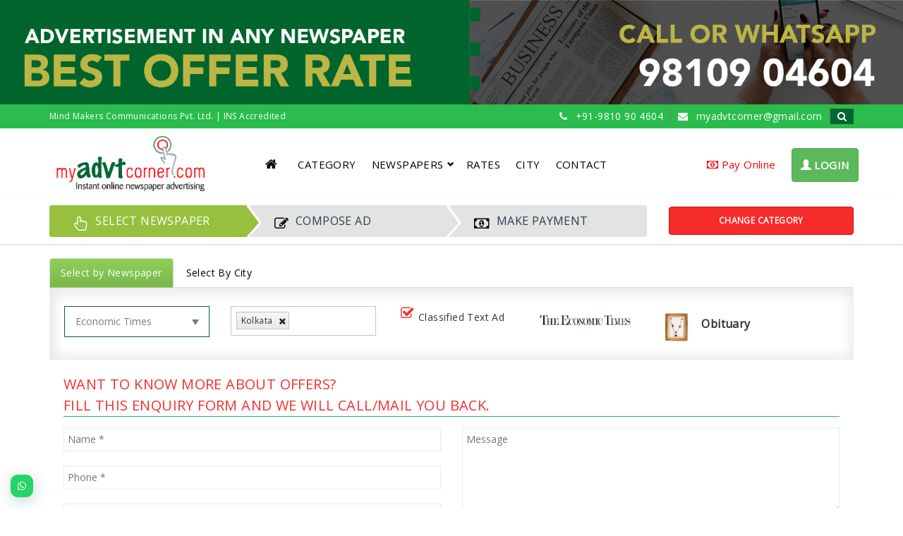

--- FILE ---
content_type: text/html; charset=UTF-8
request_url: https://www.myadvtcorner.com/classified-ads/obituary-ads/economic-times/kolkata
body_size: 12052
content:
<!DOCTYPE html>
<html lang="en">
	<head>
    	<meta http-equiv="Content-Type" content="text/html; charset=utf-8" />
    	<meta http-equiv="X-UA-Compatible" content="IE=edge">
    	<meta name="viewport" content="width=device-width, initial-scale=1">
    	<link rel="icon" href="https://www.myadvtcorner.com/favicon.png">
	
    	<title>ClassifiedList</title>	
		<meta name="keywords" content="ClassifiedList"/>    
		<meta name="description" content="ClassifiedList"/>

		<!-- Bootstrap core CSS -->
		<link href="https://www.myadvtcorner.com/public/front/css/bootstrap.min.css" rel="stylesheet" />
    	<!-- Custom styles for this template -->
							
		<!-- MultiSelect dropdown -->	
		
		<!-- end MultiSelect dropdown -->
		<link href="https://www.myadvtcorner.com/public/front/css/layout.css" rel="stylesheet" />
		<link href="https://www.myadvtcorner.com/public/front/css/gsi-step-indicator.min.css" rel="stylesheet" />
		
		<!--<link rel="stylesheet" href="https://kendo.cdn.telerik.com/2017.1.223/styles/kendo.common.min.css" />  
		<link rel="stylesheet" href="https://kendo.cdn.telerik.com/2017.1.223/styles/kendo.default.min.css" /> 
		<link rel="stylesheet" href="https://kendo.cdn.telerik.com/2017.1.223/styles/kendo.mobile.all.min.css" /> -->

		<link href="https://www.myadvtcorner.com/public/front/css/css_op_thirdpary/kendo.common.min.css" rel="stylesheet" />	
		<link href="https://www.myadvtcorner.com/public/front/css/css_op_thirdpary/kendo.default.min.css" rel="stylesheet" />	
		<link href="https://www.myadvtcorner.com/public/front/css/css_op_thirdpary/kendo.mobile.all.min.css" rel="stylesheet" />	
		
		
		<link href="https://www.myadvtcorner.com/public/front/css/kentocss.css" rel="stylesheet" />		
		<!--<link href="https://cdnjs.cloudflare.com/ajax/libs/font-awesome/4.7.0/css/font-awesome.min.css" rel="stylesheet" />-->
		<link href="https://www.myadvtcorner.com/public/front/css/css_op_thirdpary/font-awesome.min.css" rel="stylesheet" />	
		
		 <meta name="google-site-verification" content="G9lDTttGFsg4tpdQR89fcOc1Jt568CIBoL4z5lbeHOs" />
		<META NAME="revisit-after" CONTENT="1 days"/>
		<META NAME="robots" CONTENT="FOLLOW, INDEX"/>
		<meta name="googlebot" content="all, index, follow"/>
		<meta name="alexaVerifyID" content="h0c6spPKN84zCgAHxdHdCjYOkW8"/>                    
		<meta name="msvalidate.01" content="7E62DFB880020E7F9279D1CAED57BCBD" /> 
		<!-- Global site tag (gtag.js) - Google Ads: 1002141723 -->
<!-- <script async src="https://www.googletagmanager.com/gtag/js?id=AW-1002141723"></script>
<script>
  window.dataLayer = window.dataLayer || [];
  function gtag(){dataLayer.push(arguments);}
  gtag('js', new Date());

  gtag('config', 'AW-1002141723');
</script> -->



<!-- Event snippet for Submit lead form conversion page -->
<!-- <script>
//   gtag('event', 'conversion', {'send_to': 'AW-1002141723/xQCECNWhib4CEJvw7d0D'});
</script>-->

<!-- <script>(function(w,d,s,l,i){w[l]=w[l]||[];w[l].push({'gtm.start':
new Date().getTime(),event:'gtm.js'});var f=d.getElementsByTagName(s)[0],
j=d.createElement(s),dl=l!='dataLayer'?'&l='+l:'';j.async=true;j.src=
'https://www.googletagmanager.com/gtm.js?id='+i+dl;f.parentNode.insertBefore(j,f);
})(window,document,'script','dataLayer','GTM-KKTHLXF');</script> -->
  	</head>
  	
  	<body role="document">
  	    <!-- Google Tag Manager (noscript) -->
<!-- <noscript><iframe src="https://www.googletagmanager.com/ns.html?id=GTM-KKTHLXF"
height="0" width="0" style="display:none;visibility:hidden"></iframe></noscript> -->
<!-- End Google Tag Manager (noscript) -->

  	<div class="text-center"><img src="https://www.myadvtcorner.com/public/front/images/ad-l.jpg" class="img-responsive" alt="Best Offers" width="1900" height="220" /></div>
	<div class="m-top" >
		<div class="container">
			<div class="row">
			<div class="col-lg-4 col-md-4 hidden-sm hidden-xs padTB6 font12">Mind Makers Communications Pvt. Ltd. | INS Accredited</div>
			<div class="col-lg-8 col-md-8 col-sm-6 col-xs-12 text-right">
				<ul class="top_right_menu">
					<li class="bgdgreen" style="padding-left: 10px; padding-right: 10px; border-left:0px;"><a href="tel:+91-9810 90 4604"><i class="fa fa-phone"></i> <span style="display:inline-block; padding-left:7px">+91-9810 90 4604</span></a></li>
					<li class="bgdgreen hidden-xs" style="padding-left: 10px; padding-right: 10px;"><a href="mailto:myadvtcorner@gmail.com"><i class="fa fa-envelope"></i> <span style="display:inline-block; padding-left:7px" class="">myadvtcorner@gmail.com</span></a></li>
					<li class="bgdgreen hidden-xs" style="padding-left: 10px; padding-right: 10px; background:#006633">
						<a class="btnsearchtop" href="javascript:void(0)" data-toggle="collapse" data-target="#searchdivtop" >
							<i class="fa fa-search"></i>
						</a>
					</li>
					<li class="bgdgreen hidden-lg hidden-md hidden-sm" style="padding-left: 10px; padding-right: 10px; background:#f32f2f "><a href="https://www.myadvtcorner.com/pay-online.php"><i class="fa fa-money"></i> <span style="display:inline-block; padding-left:7px">Pay Online</span></a></li>
				</ul>
			</div>
			</div>
		</div>
	</div>
	<section class="top-bar">
		<div class="container">
			<div class="tz-header-center">
				<div class="row">
					<div class="col-lg-3 col-md-3 col-sm-4 col-xs-6 logowrap">
						<a href="https://www.myadvtcorner.com/">
						<img src="https://www.myadvtcorner.com/public/front/images/logo.gif" class="img-responsive" style="padding-left:10px; max-width:220px;" alt="MyAdvtcorner.com - Instant Online Newspaper Advertising and Powered by Mind Makers Communications Pvt. Ltd., Block A-41A, Sector-17, Noida (New Delhi-NCR), India" title="MyAdvtcorner.com - Instant Online Newspaper Advertising and Powered by Mind Makers Communications Pvt. Ltd., Block A-41A, Sector-17, Noida (New Delhi-NCR), India" width="220" height="187" />
						</a>
					</div>
					<div class="hidden-lg hidden-md col-xs-6 topnavmobile text-right" style="padding-left: 5px; padding-top: 15px;">
												
																									<a href="javascript:void(0)" data-toggle="modal" data-target="#myregister" class="topbar-register btn btn-success hidden-lg hidden-md hidden-sm" target="_self"><span class="glyphicon glyphicon-user"></span> LOGIN</a>
																			
					</div>
					<div class="col-lg-9 col-md-9 col-sm-8 col-xs-12 text-right header_login_wrap">
												<div id="header2" class="horizontal-w sm-rgt-mn w-header-type-11 tz-landing-header">
							<div class="" style="">
								<div class="navbar-header">
								<a class="navbar-brand visible-xs">Menu</a>
								<button class="navbar-toggle" type="button" data-toggle="collapse" data-target=".js-navbar-collapse">
									<span class="sr-only">Toggle navigation</span>
									<span class="icon-bar"></span>
									<span class="icon-bar"></span>
									<span class="icon-bar"></span>
									<span class="icon-bar"></span>
								</button>
								</div>
								<div class="tz-header-bottom text-center">
									<div class="tz-menu">
										<div class="tz-button-icon text-left hidden-xs">
											<a class="tz-header-button tz-scroll-top" href="https://www.myadvtcorner.com/">
												<i class="fa fa-home"></i>
											</a>
										</div>
										<div class="tz-header-menu text-center">
											<nav class="navbar navbar-default">
												<div class="navbar-header">
												
													<div class="collapse navbar-collapse js-navbar-collapse">
														<ul class="nav navbar-nav">
															<li ><a href="https://www.myadvtcorner.com/category">CATEGORY</a></li>
															<li class="hidden-lg hidden-md hidden-sm "><a href="https://www.myadvtcorner.com/newspaper.php">NEWSPAPERS</a></li>
															<li class="hidden-xs dropdown mega-dropdown ">
																<a href="https://www.myadvtcorner.com/newspaper.php" class="dropdown-toggle" data-toggle="dropdown">NEWSPAPERS <span class="glyphicon glyphicon-chevron-down pull-right"></span></a>
																	<ul class="dropdown-menu mega-dropdown-menu row hidden-xs">
																		<li class="col-sm-6  col-xs-6">
																			<ul>
																				<li><a href="https://www.myadvtcorner.com/english-newspapers"><i class="fa fa-angle-double-right" aria-hidden="true"></i> English Newspapers</a></li>
										<li><a href="https://www.myadvtcorner.com/hindi-newspapers"><i class="fa fa-angle-double-right" aria-hidden="true"></i> Hindi Newspapers</a></li>
									<li><a href="https://www.myadvtcorner.com/malyalam-newspapers"><i class="fa fa-angle-double-right" aria-hidden="true"></i> Malayalam Newspapers</a></li>
								<li><a href="https://www.myadvtcorner.com/marathi-newspapers"><i class="fa fa-angle-double-right" aria-hidden="true"></i> Marathi Newspapers</a></li>
								<li><a href="https://www.myadvtcorner.com/telugu-newspapers"><i class="fa fa-angle-double-right" aria-hidden="true"></i> Telugu Newspapers</a></li>	
								<li><a href="https://www.myadvtcorner.com/punjabi-newspapers"><i class="fa fa-angle-double-right" aria-hidden="true"></i> Punjabi Newspapers</a></li>
							<li><a href="https://www.myadvtcorner.com/bengali-newspapers"><i class="fa fa-angle-double-right" aria-hidden="true"></i> Bengali Newspapers</a></li>
																			</ul>
																		</li>
																		<li class="col-sm-6  col-xs-6">
																			<ul>
																				
					<li><a href="https://www.myadvtcorner.com/assamese-newspapers"><i class="fa fa-angle-double-right" aria-hidden="true"></i> Assamese Newspapers</a></li>
					<li><a href="https://www.myadvtcorner.com/tamil-newspapers"><i class="fa fa-angle-double-right" aria-hidden="true"></i> Tamil Newspapers</a></li>
					<li><a href="https://www.myadvtcorner.com/gujrati-newspapers"><i class="fa fa-angle-double-right" aria-hidden="true"></i> Gujrati Newspapers</a></li>
				  <li><a href="https://www.myadvtcorner.com/kannada-newspapers"><i class="fa fa-angle-double-right" aria-hidden="true"></i> Kannada Newspapers</a></li>
				<li><a href="https://www.myadvtcorner.com/odia-newspapers"><i class="fa fa-angle-double-right" aria-hidden="true"></i> Odia Newspapers</a></li>
			<li><a href="https://www.myadvtcorner.com/urdu-newspapers"><i class="fa fa-angle-double-right" aria-hidden="true"></i> Urdu Newspapers</a></li>
		<li><a href="https://www.myadvtcorner.com/other-newspapers"><i class="fa fa-angle-double-right" aria-hidden="true"></i> Other Newspapers</a></li>
																				
																		  </ul>
																		</li>
																		
																	</ul>
															</li> 
	<li ><a href="https://www.myadvtcorner.com/rates.php">RATES</a></li>
	<li ><a href="https://www.myadvtcorner.com/city.php">CITY</a></li>
	<!--<li ><a href="https://www.myadvtcorner.com/query.php">QUERY</a></li>-->
   <li ><a href="https://www.myadvtcorner.com/contactus.php">CONTACT</a></li>
   															
															
														</ul>
													</div>
											</div></nav>
										</div>
										<div class="tz-left-icon text-right hidden-xs">
											<ul class="nav navbar-nav navbar-right tringglenav">
												<li ><a href="https://www.myadvtcorner.com/pay-online.php"> <i class="fa fa-money"></i> Pay Online</a></li>
																									<li style="margin-left:10px"><a href="javascript:void(0)" data-toggle="modal" data-target="#myregister" class="popup-login topbar-register btn btn-success" target="_self"><span class="glyphicon glyphicon-user"></span> LOGIN</a></li>
																							</ul>
										</div>
										</div>
									</div>
								</div>
							</div>
						</div>
						
				</div>
			</div>
			</div>
			
		</div>
	</section>
	<input type="hidden" id="url" value="https://www.myadvtcorner.com/">

	<input type="hidden" id="offer_iduuuuuuu" value=""><div id="searchdivtop" class="orgbg">
	<div class="container">
		<div class="row">
			<form action="https://www.myadvtcorner.com/search.php" method="get">
				<div class="col-sm-7 col-xs-12">
					<input required="" class="mysform" name="keyword" placeholder="Enter your keyword here" value="" type="text">
				</div>
				<div class="col-sm-3 col-xs-12" style="padding-top:6px;">
					<label class="checkbox-inline"><input name="serch_type" value="Newspapers" type="radio"> Newspaper</label>
					<label class="checkbox-inline"><input checked="" name="serch_type" value="Category" type="radio"> Category</label>
				</div>
				<div class="col-sm-2 col-xs-12"><button type="submit" class="btn btn-success" style="width:100%">Search</button></div>
			</form>
		</div>
	</div>
</div>

<div class="topadspace hidden-xs" style="background:#F1F1F1">
	<div class="container">
		<div class="row">
			<div class="col-sm-9">
				<!-- start- steps -->
				<div class="tsf-wizard tsf-wizard-1">
                <div class="tsf-nav-step">
                    <ul class="gsi-step-indicator triangle gsi-style-1  gsi-transition " style="margin-top:6px; margin-bottom:6px;">
                        <li class="current" data-target="step-1" style="width:33%">
                            <a href="#" style="pointer-events:none;padding-top: 5px;padding-bottom: 5px;">
                                <span class="number"><i class="fa fa-hand-pointer-o"></i></span>
                                <span class="desc">
                                    <label style="margin:0px; padding-bottom:0px; font-size:16px;">SELECT NEWSPAPER</label>
                                </span>
                            </a>
                        </li>
                        <li data-target="step-2" style="width:33%">
                            <a href="#" style="pointer-events:none;padding-top: 5px;padding-bottom: 5px;">
                                <span class="number"><i class="fa fa-edit" style="color:#000"></i></span>
                                <span class="desc">
                                    <label style="margin:0px; padding-bottom:0px; font-size:16px;">COMPOSE AD</label>
                                </span>
                            </a>
                        </li>
                        <li data-target="step-3" style="width:33%">
                           <a href="#" style="pointer-events:none;padding-top: 5px;padding-bottom: 5px;">
                                <span class="number">
                                    <i class="fa fa-money" style="color:#000"></i>
                                </span>
                                <span class="desc">
                                    <label style="margin:0px; padding-bottom:0px; font-size:16px;">MAKE PAYMENT</label>
                                </span>
                            </a>
                        </li>
                    </ul>
                </div>     
            </div>				<!-- end steps -->
			</div>
			<div class="col-sm-3 col-xs-12">
				<a style="margin-top: 12px; border-radius:4px; width:100%" class="btn btn-lg btnredgard" href="https://www.myadvtcorner.com/category"> Change Category</a>
			</div>
		</div>
		
	</div>
</div>
<div class="container mgtb20">
	<div class="row">
		<div class="col-sm-12">
					<ul id="myTab" class="nav nav-tabs greenwrapdiv">
						<li class="active" id="one"> <a href="#home" data-toggle="tab">Select by Newspaper </a> </li>
						<li class="na" id="two"><a href="#ios" data-toggle="tab">Select By City</a></li>
					</ul>
					<div id="myTabContent" class="tab-content div_shadow" style="border:solid 1px #EEEEEE; padding:15px;">
						<div class="tab-pane fade row active in" id="home">
							<div class="bhoechie-tab-content nobg  active col-sm-12">
						<div class="row">
							<div class="col-sm-5 col-xs-12">
								<form action="#" class="reservation-form light-skin default-form">
									<div class="row">
										<div class="col-sm-6">
												<div class="newspaper reservation-step">
												<span class="select-box" title="">
													<div class="control-group">
														<div class="select">
														  <select id="SingalNewsId" onchange="SelectByNewsCityList();">
															<option value="" selected>Select Newspaper</option>
															<optgroup label="TOP NEWSPAPERS">
																	
																	<option value="3" >Times of India</option>
																	
																	<option value="4" >Hindustan Times</option>
																	
																	<option value="45" >Hindu</option>
																	
																	<option value="128" >Telegraph</option>
																	
																	<option value="30" >Deccan Chronicle</option>
																	
																	<option value="33" >Deccan Herald</option>
																	
																	<option value="8" >Indian Express</option>
																	
																	<option value="11" >Tribune</option>
																	
																	<option value="5" selected>Economic Times</option>
																	
																	<option value="59" >Financial Express</option>
																	
																	<option value="25" >Business Standard</option>
																	
																	<option value="142" >New Indian Express</option>
																	
																	<option value="39" >Statesman</option>
																	
																	<option value="56" >Assam Tribune</option>
																	
																	<option value="70" >Arunachal Times</option>
																	
																	<option value="9" >Dainik Jagran</option>
																	
																	<option value="12" >Dainik Bhaskar</option>
																	
																	<option value="20" >Hindustan Hindi</option>
																	
																	<option value="29" >Rajasthan Patrika</option>
																	
																	<option value="10" >Amar Ujala</option>
																	
																	<option value="6" >Navbharat Times</option>
																	
																	<option value="44" >Punjab  Kesari - Delhi</option>
																	
																	<option value="22" >Punjab  Kesari - Jalandhar</option>
																	
																	<option value="102" >Prabhat Khabar</option>
																	
																	<option value="23" >Jansatta</option>
																	
																	<option value="48" >Rashtriya Sahara</option>
																	
																	<option value="13" >Nai Dunia</option>
																	
																	<option value="27" >Malayala Manorma</option>
																	
																	<option value="51" >Mathrubhumi Daily</option>
																	
																	<option value="32" >Eenadu</option>
																	
																	<option value="68" >Andhra Jyothy</option>
																	
																	<option value="62" >Sakshi</option>
																	
																	<option value="35" >Gujarat Samachar</option>
																	
																	<option value="36" >Sandesh</option>
																	
																	<option value="34" >Divya Bhaskar</option>
																	
																	<option value="37" >Lokmat</option>
																	
																	<option value="107" >Sakal</option>
																	
																	<option value="46" >Maharashtra Times</option>
																	
																	<option value="58" >Loksatta</option>
																	
																	<option value="95" >Mumbai Samachar</option>
																	
																	<option value="130" >Ajit Punjabi</option>
																	
																	<option value="86" >Jag Bani</option>
																	
																	<option value="15" >Dainik Navajyoti</option>
																	
																	<option value="134" >Purvanchal Prahari</option>
																	
																	<option value="77" >Daily News</option>
																	
																	<option value="104" >Pudhari</option>
																	
																	<option value="121" >Vaartha</option>
																	
																	<option value="31" >Andhrabhoomi</option>
																	
																	<option value="69" >Andhra Prabha</option>
																	
																	<option value="92" >Mid-Day Gujrati</option>
																															</optgroup>	
															<optgroup label="OTHER NEWSPAPERS">
																	
																	<option value="63" >Aaj</option>	
																	
																	<option value="64" >Aajkaal</option>	
																	
																	<option value="115" >Aizawl Post</option>	
																	
																	<option value="125" >Ajir Asom</option>	
																	
																	<option value="130" >Ajit Punjabi</option>	
																	
																	<option value="66" >Ajit Samachar</option>	
																	
																	<option value="136" >Amar Asom</option>	
																	
																	<option value="10" >Amar Ujala</option>	
																	
																	<option value="68" >Andhra Jyothy</option>	
																	
																	<option value="69" >Andhra Prabha</option>	
																	
																	<option value="31" >Andhrabhoomi</option>	
																	
																	<option value="132" >Arleng Daily</option>	
																	
																	<option value="70" >Arunachal Times</option>	
																	
																	<option value="71" >Asomiya Khabar</option>	
																	
																	<option value="72" >Asomiya Pratidin</option>	
																	
																	<option value="56" >Assam Tribune</option>	
																	
																	<option value="73" >Bartaman</option>	
																	
																	<option value="74" >Business Line</option>	
																	
																	<option value="25" >Business Standard</option>	
																	
																	<option value="75" >Daily Excelsior</option>	
																	
																	<option value="76" >Daily Hindi Milap</option>	
																	
																	<option value="77" >Daily News</option>	
																	
																	<option value="28" >Daily Thanthi</option>	
																	
																	<option value="153" >Dainik Assam</option>	
																	
																	<option value="12" >Dainik Bhaskar</option>	
																	
																	<option value="79" >Dainik Jugasankha</option>	
																	
																	<option value="15" >Dainik Navajyoti</option>	
																	
																	<option value="30" >Deccan Chronicle</option>	
																	
																	<option value="33" >Deccan Herald</option>	
																	
																	<option value="147" >Deshbandhu</option>	
																	
																	<option value="49" >Dharitri</option>	
																	
																	<option value="61" >Dinakaran</option>	
																	
																	<option value="60" >Dinamalar</option>	
																	
																	<option value="131" >Dinamani</option>	
																	
																	<option value="34" >Divya Bhaskar</option>	
																	
																	<option value="26" >Divya Himachal</option>	
																	
																	<option value="42" >DLA</option>	
																	
																	<option value="126" >DNA</option>	
																	
																	<option value="80" >Eastern Chronicle</option>	
																	
																	<option value="133" >Echo of Arunchal</option>	
																	
																	<option value="5" selected>Economic Times</option>	
																	
																	<option value="81" >Ekdin</option>	
																	
																	<option value="59" >Financial Express</option>	
																	
																	<option value="35" >Gujarat Samachar</option>	
																	
																	<option value="129" >Gujarat Vaibhav</option>	
																	
																	<option value="139" >Hamro Prajashakti</option>	
																	
																	<option value="145" >Himachal Times</option>	
																	
																	<option value="84" >Himali Bela</option>	
																	
																	<option value="8" >Indian Express</option>	
																	
																	<option value="85" >Inquilab</option>	
																	
																	<option value="86" >Jag Bani</option>	
																	
																	<option value="161" >Jalte Deep</option>	
																	
																	<option value="23" >Jansatta</option>	
																	
																	<option value="88" >Kannada Prabha</option>	
																	
																	<option value="160" >Karnataka Malla</option>	
																	
																	<option value="143" >Kashmir Images</option>	
																	
																	<option value="90" >Kashmir Times</option>	
																	
																	<option value="37" >Lokmat</option>	
																	
																	<option value="58" >Loksatta</option>	
																	
																	<option value="46" >Maharashtra Times</option>	
																	
																	<option value="38" >Mail Today</option>	
																	
																	<option value="91" >Manipur Mail</option>	
																	
																	<option value="51" >Mathrubhumi Daily</option>	
																	
																	<option value="116" >Meghalaya Guardian</option>	
																	
																	<option value="141" >Meghalaya Times</option>	
																	
																	<option value="40" >Mid-Day</option>	
																	
																	<option value="92" >Mid-Day Gujrati</option>	
																	
																	<option value="93" >Mirror</option>	
																	
																	<option value="140" >Morung Express</option>	
																	
																	<option value="94" >Mumbai chaufer</option>	
																	
																	<option value="95" >Mumbai Samachar</option>	
																	
																	<option value="96" >Nafa Nuksan</option>	
																	
																	<option value="97" >Nagaland Post</option>	
																	
																	<option value="13" >Nai Dunia</option>	
																	
																	<option value="98" >Nava Bharat</option>	
																	
																	<option value="99" >Navakal</option>	
																	
																	<option value="50" >Navhind Times</option>	
																	
																	<option value="142" >New Indian Express</option>	
																	
																	<option value="101" >News Today</option>	
																	
																	<option value="135" >North East Times</option>	
																	
																	<option value="7" >Pioneer</option>	
																	
																	<option value="43" >Political & Business Daily</option>	
																	
																	<option value="102" >Prabhat Khabar</option>	
																	
																	<option value="103" >Prajavani</option>	
																	
																	<option value="104" >Pudhari</option>	
																	
																	<option value="44" >Punjab  Kesari - Delhi</option>	
																	
																	<option value="22" >Punjab  Kesari - Jalandhar</option>	
																	
																	<option value="105" >Punya Nagari</option>	
																	
																	<option value="134" >Purvanchal Prahari</option>	
																	
																	<option value="106" >Raj Express</option>	
																	
																	<option value="29" >Rajasthan Patrika</option>	
																	
																	<option value="144" >Rashtradoot</option>	
																	
																	<option value="48" >Rashtriya Sahara</option>	
																	
																	<option value="127" >Roznama Rashtriya Sahara</option>	
																	
																	<option value="107" >Sakal</option>	
																	
																	<option value="62" >Sakshi</option>	
																	
																	<option value="117" >Samaja</option>	
																	
																	<option value="137" >Samayik Prasanga</option>	
																	
																	<option value="108" >Sambad</option>	
																	
																	<option value="36" >Sandesh</option>	
																	
																	<option value="110" >Sandhya Times</option>	
																	
																	<option value="138" >Sangai Express</option>	
																	
																	<option value="111" >Sangrila Times</option>	
																	
																	<option value="112" >Sanmarg</option>	
																	
																	<option value="55" >Sentinel</option>	
																	
																	<option value="113" >Seven Sisters Posts</option>	
																	
																	<option value="118" >Shillong Times</option>	
																	
																	<option value="119" >Siasat Daily</option>	
																	
																	<option value="114" >Sikkim Express</option>	
																	
																	<option value="39" >Statesman</option>	
																	
																	<option value="120" >Udayavani</option>	
																	
																	<option value="121" >Vaartha</option>	
																	
																	<option value="122" >Vijay Karnataka</option>	
																	
																	<option value="123" >Vir Arjun</option>	
																	
																	<option value="24" >Viraat Vaibhav</option>	
																	
																	<option value="124" >Yashobhumi</option>	
																 
															</optgroup> 
														  </select>
														  <div class="select__arrow"></div>
														</div>
													</div>
												</span>
											</div>
										</div>
										<div class="col-sm-6">
											<div class="city reservation-step">
												<span class="select-box" id="ShowNewsByCity">
													<select id="news_city_id" multiple="multiple" data-placeholder="Select City">
													</select>
												</span>
											</div>
										</div>
									</div>
								</form>
							
							</div>
							<div class="col-sm-7 col-xs-12">
									<div class="row">
										<div class="col-sm-7">
										  <div class="control-group clearfix" style="margin:0px; border:0px;">
											
											 												<label class="control control--radio col-sm-6 col-xs-12 margin0" style="top: 5px;">
												Classified Text Ad
											  <input type="radio" name="news_radio" checked="checked"/>
											  <div class="control__indicator"></div>
											</label>
																						 												 											<div class="col-sm-6 hidden-xs">
												<span id="NewsPaperLogo"></span>
											</div>
											
										  </div>
										</div>
										<div class="col-sm-5 col-xs-12">
												<div class="row">
													<div class="col-lg-2 col-md-2 col-sm-3 col-xs-3 text-center" style="padding:5px;" >
													<img src="https://www.myadvtcorner.com/writable/uploads/obituary.jpg" alt="Obituary ad" title="Obituary ad" width="40px" style="margin:auto">													</div>
													<div class="col-lg-10 col-md-10 col-sm-9 col-xs-9 text-left" style="line-height: 50px;">
														<span style="font-weight:bold; font-size:16px;">Obituary</span>
													</div>
												</div>
											</div>
											
									</div>
									
							</div>
						</div>
					</div>
						</div>
						<div class="tab-pane fade row" id="ios" >
									<div class="bhoechie-tab-content nobg ">
						<div class="row">
							<div class="col-sm-7 col-xs-12">
								<form action="#" class="reservation-form light-skin default-form">
									<div class="row">
										<div class="col-sm-6">
											<div class="city reservation-step">
												<span class="select-box" title="">
													<div class="control-group">
														<div class="select">
														  <select id="SelectCityId" onchange="SelectByCityNews();">
															<option value="">Select City</option>
																															<option value="230" >Agartala</option>
																															<option value="33" >Agra</option>
																															<option value="15" >Ahmedabad</option>
																															<option value="109" >Ahmednagar</option>
																															<option value="74" >Ajmer</option>
																															<option value="176" >Akola</option>
																															<option value="107" >Alappuzha</option>
																															<option value="47" >Aligarh</option>
																															<option value="30" >All India</option>
																															<option value="38" >Allahabad</option>
																															<option value="73" >Alwar</option>
																															<option value="191" >Ambala</option>
																															<option value="154" >Amritsar</option>
																															<option value="139" >Anantapur</option>
																															<option value="88" >Andhra Pradesh</option>
																															<option value="209" >Arunachal Pradesh</option>
																															<option value="210" >Assam</option>
																															<option value="110" >Aurangabad</option>
																															<option value="242" >Ayodhya</option>
																															<option value="227" >Balasore</option>
																															<option value="13" >Bangalore</option>
																															<option value="75" >Banswara</option>
																															<option value="35" >Bareilly</option>
																															<option value="190" >Barmer</option>
																															<option value="141" >Baroda</option>
																															<option value="225" >Behrampur</option>
																															<option value="164" >Belgaum</option>
																															<option value="40" >Bhagalpur</option>
																															<option value="155" >Bhatinda</option>
																															<option value="142" >Bhavnagar</option>
																															<option value="72" >Bhilwara</option>
																															<option value="31" >Bhopal</option>
																															<option value="92" >Bhubaneswar</option>
																															<option value="143" >Bhuj</option>
																															<option value="83" >Bihar</option>
																															<option value="69" >Bikaner</option>
																															<option value="178" >Bilaspur</option>
																															<option value="222" >Bongaigaon</option>
																															<option value="182" >Calicut</option>
																															<option value="8" >Chandigarh</option>
																															<option value="19" >Chennai</option>
																															<option value="65" >Chhattisgarh</option>
																															<option value="159" >Chindwara</option>
																															<option value="150" >Chittoor</option>
																															<option value="181" >Churu</option>
																															<option value="173" >Cochin</option>
																															<option value="42" >Coimbatore</option>
																															<option value="120" >Cuddalore</option>
																															<option value="226" >Cuttack</option>
																															<option value="39" >Dehradun</option>
																															<option value="7" >Delhi</option>
																															<option value="156" >Deoghar</option>
																															<option value="82" >Dhanbad</option>
																															<option value="52" >Dharamshala</option>
																															<option value="221" >Dibrugarh</option>
																															<option value="112" >Dindigul</option>
																															<option value="115" >Erode</option>
																															<option value="243" >Faizabad</option>
																															<option value="192" >Faridabad</option>
																															<option value="157" >Gaya</option>
																															<option value="207" >Ghaziabad</option>
																															<option value="24" >Goa</option>
																															<option value="37" >Gorakhpur</option>
																															<option value="77" >Gujarat</option>
																															<option value="166" >Gulbarga</option>
																															<option value="106" >Gulf</option>
																															<option value="130" >Guntur</option>
																															<option value="183" >Gurgaon</option>
																															<option value="108" >Guwahati</option>
																															<option value="64" >Gwalior</option>
																															<option value="185" >Haldwani</option>
																															<option value="244" >Haridwar</option>
																															<option value="53" >Haryana</option>
																															<option value="86" >Himachal Pradesh</option>
																															<option value="180" >Hindaun</option>
																															<option value="58" >Hisar</option>
																															<option value="45" >Hubli</option>
																															<option value="17" >Hyderabad</option>
																															<option value="60" >Indore</option>
																															<option value="231" >Itanagar</option>
																															<option value="61" >Jabalpur</option>
																															<option value="229" >Jagdalpur</option>
																															<option value="11" >Jaipur</option>
																															<option value="50" >Jalandhar</option>
																															<option value="175" >Jalgoan</option>
																															<option value="179" >Jalore</option>
																															<option value="51" >Jammu</option>
																															<option value="184" >Jammu & Kashmir</option>
																															<option value="81" >Jamshedpur</option>
																															<option value="48" >Jhansi</option>
																															<option value="21" >Jharkhand</option>
																															<option value="66" >Jodhpur</option>
																															<option value="232" >Jorhat</option>
																															<option value="140" >Kadapa</option>
																															<option value="163" >Kakinada</option>
																															<option value="98" >Kannur</option>
																															<option value="22" >Kanpur</option>
																															<option value="123" >Karimnagar</option>
																															<option value="79" >Karnataka</option>
																															<option value="55" >Kerala</option>
																															<option value="127" >Khammam</option>
																															<option value="187" >Khandwa</option>
																															<option value="105" >Kochi</option>
																															<option value="152" >Kolhapur</option>
																															<option value="16" selected>Kolkata</option>
																															<option value="99" >Kollam</option>
																															<option value="68" >Kota</option>
																															<option value="103" >Kottayam</option>
																															<option value="95" >Kozhikode</option>
																															<option value="138" >Kurnool</option>
																															<option value="220" >Lakhimpur</option>
																															<option value="10" >Lucknow</option>
																															<option value="56" >Ludhiana</option>
																															<option value="89" >Madhya Pradesh</option>
																															<option value="111" >Madurai</option>
																															<option value="128" >Mahaboobnagar</option>
																															<option value="211" >Maharashtra</option>
																															<option value="101" >Malappuram</option>
																															<option value="43" >Mangalore</option>
																															<option value="235" >Manipal</option>
																															<option value="153" >Manipur</option>
																															<option value="245" >Mathura</option>
																															<option value="146" >Medak</option>
																															<option value="34" >Meerut</option>
																															<option value="213" >Mizoram</option>
																															<option value="46" >Moradabad</option>
																															<option value="12" >Mumbai</option>
																															<option value="41" >Muzaffarpur</option>
																															<option value="44" >Mysore</option>
																															<option value="118" >Nagercoil</option>
																															<option value="18" >Nagpur</option>
																															<option value="49" >Nainital</option>
																															<option value="126" >Nalgonda</option>
																															<option value="54" >Nasik</option>
																															<option value="133" >Nellore</option>
																															<option value="125" >Nizamabad</option>
																															<option value="208" >Noida</option>
																															<option value="132" >Ongole</option>
																															<option value="94" >Orissa</option>
																															<option value="97" >Palakkad</option>
																															<option value="57" >Palampur</option>
																															<option value="76" >Pali</option>
																															<option value="59" >Panipat</option>
																															<option value="102" >Pathanamthitta</option>
																															<option value="234" >Patiala</option>
																															<option value="20" >Patna</option>
																															<option value="151" >Pondicherry</option>
																															<option value="121" >Puducherry</option>
																															<option value="14" >Pune</option>
																															<option value="87" >Punjab</option>
																															<option value="241" >Rae Bareilly</option>
																															<option value="177" >Raipur</option>
																															<option value="135" >Rajahmundry</option>
																															<option value="27" >Rajasthan</option>
																															<option value="144" >Rajkot</option>
																															<option value="32" >Ranchi</option>
																															<option value="147" >Ranga Reddy</option>
																															<option value="63" >Ratlam</option>
																															<option value="219" >Rayalaseema</option>
																															<option value="193" >Rohtak</option>
																															<option value="228" >Rourkela</option>
																															<option value="186" >Sagar</option>
																															<option value="240" >Saharanpur</option>
																															<option value="116" >Salem</option>
																															<option value="93" >Sambalpur</option>
																															<option value="171" >Satara</option>
																															<option value="158" >Satna</option>
																															<option value="161" >Shimla</option>
																															<option value="165" >Shimoga</option>
																															<option value="71" >Sikar</option>
																															<option value="145" >Siliguri</option>
																															<option value="169" >Solapur</option>
																															<option value="70" >Sriganganagar</option>
																															<option value="136" >Srikakulam</option>
																															<option value="23" >Surat</option>
																															<option value="148" >Suryapet</option>
																															<option value="78" >Tamilnadu</option>
																															<option value="114" >Tanjore</option>
																															<option value="162" >Tanuku</option>
																															<option value="216" >Telangana</option>
																															<option value="223" >Thanjavur</option>
																															<option value="246" >Thiruvananthapuram</option>
																															<option value="100" >Thrissur</option>
																															<option value="117" >Tirunelveli</option>
																															<option value="137" >Tirupathi</option>
																															<option value="113" >Trichy</option>
																															<option value="96" >Trivandrum</option>
																															<option value="67" >Udaipur</option>
																															<option value="62" >Ujjain</option>
																															<option value="84" >Uttar Pradesh</option>
																															<option value="85" >Uttarakhand</option>
																															<option value="36" >Varanasi</option>
																															<option value="119" >Vellore</option>
																															<option value="129" >Vijayawada</option>
																															<option value="134" >Visakhapatnam</option>
																															<option value="194" >Vizag</option>
																															<option value="124" >Warangal</option>
																															<option value="80" >West Bengal</option>
																													  </select>
														  <div class="select__arrow"></div>
														</div>
													</div>
												</span>
											</div>
										</div>
										<div class="col-sm-6">
											<div class="newspaper reservation-step">
										<span class="select-box" id="ShowCityByNews">
											<select id="newspaperlist" onchange="SelectByCityOfferList();" multiple="multiple" data-placeholder="Select Newspaper">
																									<option value="3" >Times of India</option>
																									<option value="4" >Hindustan Times</option>
																									<option value="45" >Hindu</option>
																									<option value="128" >Telegraph</option>
																									<option value="30" >Deccan Chronicle</option>
																									<option value="33" >Deccan Herald</option>
																									<option value="8" >Indian Express</option>
																									<option value="11" >Tribune</option>
																									<option value="5" selected>Economic Times</option>
																									<option value="59" >Financial Express</option>
																									<option value="25" >Business Standard</option>
																									<option value="142" >New Indian Express</option>
																									<option value="39" >Statesman</option>
																									<option value="56" >Assam Tribune</option>
																									<option value="70" >Arunachal Times</option>
																									<option value="9" >Dainik Jagran</option>
																									<option value="12" >Dainik Bhaskar</option>
																									<option value="20" >Hindustan Hindi</option>
																									<option value="29" >Rajasthan Patrika</option>
																									<option value="10" >Amar Ujala</option>
																									<option value="6" >Navbharat Times</option>
																									<option value="44" >Punjab  Kesari - Delhi</option>
																									<option value="22" >Punjab  Kesari - Jalandhar</option>
																									<option value="102" >Prabhat Khabar</option>
																									<option value="23" >Jansatta</option>
																									<option value="48" >Rashtriya Sahara</option>
																									<option value="13" >Nai Dunia</option>
																									<option value="27" >Malayala Manorma</option>
																									<option value="51" >Mathrubhumi Daily</option>
																									<option value="32" >Eenadu</option>
																									<option value="68" >Andhra Jyothy</option>
																									<option value="62" >Sakshi</option>
																									<option value="35" >Gujarat Samachar</option>
																									<option value="36" >Sandesh</option>
																									<option value="34" >Divya Bhaskar</option>
																									<option value="37" >Lokmat</option>
																									<option value="107" >Sakal</option>
																									<option value="46" >Maharashtra Times</option>
																									<option value="58" >Loksatta</option>
																									<option value="95" >Mumbai Samachar</option>
																									<option value="130" >Ajit Punjabi</option>
																									<option value="86" >Jag Bani</option>
																									<option value="15" >Dainik Navajyoti</option>
																									<option value="134" >Purvanchal Prahari</option>
																									<option value="77" >Daily News</option>
																									<option value="104" >Pudhari</option>
																									<option value="121" >Vaartha</option>
																									<option value="31" >Andhrabhoomi</option>
																									<option value="69" >Andhra Prabha</option>
																									<option value="92" >Mid-Day Gujrati</option>
																									<option value="63" >Aaj</option>
																									<option value="64" >Aajkaal</option>
																									<option value="115" >Aizawl Post</option>
																									<option value="125" >Ajir Asom</option>
																									<option value="130" >Ajit Punjabi</option>
																									<option value="66" >Ajit Samachar</option>
																									<option value="136" >Amar Asom</option>
																									<option value="10" >Amar Ujala</option>
																									<option value="68" >Andhra Jyothy</option>
																									<option value="69" >Andhra Prabha</option>
																									<option value="31" >Andhrabhoomi</option>
																									<option value="132" >Arleng Daily</option>
																									<option value="70" >Arunachal Times</option>
																									<option value="71" >Asomiya Khabar</option>
																									<option value="72" >Asomiya Pratidin</option>
																									<option value="56" >Assam Tribune</option>
																									<option value="73" >Bartaman</option>
																									<option value="74" >Business Line</option>
																									<option value="25" >Business Standard</option>
																									<option value="75" >Daily Excelsior</option>
																									<option value="76" >Daily Hindi Milap</option>
																									<option value="77" >Daily News</option>
																									<option value="28" >Daily Thanthi</option>
																									<option value="153" >Dainik Assam</option>
																									<option value="12" >Dainik Bhaskar</option>
																									<option value="79" >Dainik Jugasankha</option>
																									<option value="15" >Dainik Navajyoti</option>
																									<option value="30" >Deccan Chronicle</option>
																									<option value="33" >Deccan Herald</option>
																									<option value="147" >Deshbandhu</option>
																									<option value="49" >Dharitri</option>
																									<option value="61" >Dinakaran</option>
																									<option value="60" >Dinamalar</option>
																									<option value="131" >Dinamani</option>
																									<option value="34" >Divya Bhaskar</option>
																									<option value="26" >Divya Himachal</option>
																									<option value="42" >DLA</option>
																									<option value="126" >DNA</option>
																									<option value="80" >Eastern Chronicle</option>
																									<option value="133" >Echo of Arunchal</option>
																									<option value="5" selected>Economic Times</option>
																									<option value="81" >Ekdin</option>
																									<option value="59" >Financial Express</option>
																									<option value="35" >Gujarat Samachar</option>
																									<option value="129" >Gujarat Vaibhav</option>
																									<option value="139" >Hamro Prajashakti</option>
																									<option value="145" >Himachal Times</option>
																									<option value="84" >Himali Bela</option>
																									<option value="8" >Indian Express</option>
																									<option value="85" >Inquilab</option>
																									<option value="86" >Jag Bani</option>
																									<option value="161" >Jalte Deep</option>
																									<option value="23" >Jansatta</option>
																									<option value="88" >Kannada Prabha</option>
																									<option value="160" >Karnataka Malla</option>
																									<option value="143" >Kashmir Images</option>
																									<option value="90" >Kashmir Times</option>
																									<option value="37" >Lokmat</option>
																									<option value="58" >Loksatta</option>
																									<option value="46" >Maharashtra Times</option>
																									<option value="38" >Mail Today</option>
																									<option value="91" >Manipur Mail</option>
																									<option value="51" >Mathrubhumi Daily</option>
																									<option value="116" >Meghalaya Guardian</option>
																									<option value="141" >Meghalaya Times</option>
																									<option value="40" >Mid-Day</option>
																									<option value="92" >Mid-Day Gujrati</option>
																									<option value="93" >Mirror</option>
																									<option value="140" >Morung Express</option>
																									<option value="94" >Mumbai chaufer</option>
																									<option value="95" >Mumbai Samachar</option>
																									<option value="96" >Nafa Nuksan</option>
																									<option value="97" >Nagaland Post</option>
																									<option value="13" >Nai Dunia</option>
																									<option value="98" >Nava Bharat</option>
																									<option value="99" >Navakal</option>
																									<option value="50" >Navhind Times</option>
																									<option value="142" >New Indian Express</option>
																									<option value="101" >News Today</option>
																									<option value="135" >North East Times</option>
																									<option value="7" >Pioneer</option>
																									<option value="43" >Political & Business Daily</option>
																									<option value="102" >Prabhat Khabar</option>
																									<option value="103" >Prajavani</option>
																									<option value="104" >Pudhari</option>
																									<option value="44" >Punjab  Kesari - Delhi</option>
																									<option value="22" >Punjab  Kesari - Jalandhar</option>
																									<option value="105" >Punya Nagari</option>
																									<option value="134" >Purvanchal Prahari</option>
																									<option value="106" >Raj Express</option>
																									<option value="29" >Rajasthan Patrika</option>
																									<option value="144" >Rashtradoot</option>
																									<option value="48" >Rashtriya Sahara</option>
																									<option value="127" >Roznama Rashtriya Sahara</option>
																									<option value="107" >Sakal</option>
																									<option value="62" >Sakshi</option>
																									<option value="117" >Samaja</option>
																									<option value="137" >Samayik Prasanga</option>
																									<option value="108" >Sambad</option>
																									<option value="36" >Sandesh</option>
																									<option value="110" >Sandhya Times</option>
																									<option value="138" >Sangai Express</option>
																									<option value="111" >Sangrila Times</option>
																									<option value="112" >Sanmarg</option>
																									<option value="55" >Sentinel</option>
																									<option value="113" >Seven Sisters Posts</option>
																									<option value="118" >Shillong Times</option>
																									<option value="119" >Siasat Daily</option>
																									<option value="114" >Sikkim Express</option>
																									<option value="39" >Statesman</option>
																									<option value="120" >Udayavani</option>
																									<option value="121" >Vaartha</option>
																									<option value="122" >Vijay Karnataka</option>
																									<option value="123" >Vir Arjun</option>
																									<option value="24" >Viraat Vaibhav</option>
																									<option value="124" >Yashobhumi</option>
												 
											</select>
										</span>
									</div>
										</div>
									</div>
									
									
								</form>
							
							</div>
							<div class="col-sm-5 col-xs-12">
									<div class="row">
										<div class="col-sm-7">
										  <div class="control-group clearfix" style="margin:0px; border:0px;">
											
											 												<label class="control control--radio col-sm-6 col-xs-12 margin0" style="top: 5px;">
												Classified Text Ad
											  <input type="radio" name="radio" checked="checked"/>
											  <div class="control__indicator"></div>
											</label>
																						 												 											
											
										  </div>
										</div>
										<div class="col-sm-5">
											<div class="row">
													<div class="col-lg-2 col-md-2 col-sm-3 col-xs-3 text-center" style="padding:5px;" >
														<img src="https://www.myadvtcorner.com/secure/uploads/obituary.jpg" alt="Obituary ad" title="Obituary ad" width="40px" style="margin:auto">
													</div>
													<div class="col-lg-10 col-md-10 col-sm-9 col-xs-9 text-left" style="line-height: 50px;">
														<span style="font-weight:bold; font-size:16px;">Obituary</span>
													</div>
												</div>
										</div>
									</div>
								
							</div>
						</div>
					</div>
			
						</div>
					</div>	
		<!-- result -->
		<div class="row" style="margin-left: 0px; margin-right: 0px;" id="ResultShow"></div>
		<!-- result -->
		
	</div>
	<input type="hidden" id="AutoSearch" value="NewsCityCat">
	<input type="hidden" id="city_id" value="16">
	<input type="hidden" id="cat_id" value="642">
	<input type="hidden" id="newsp_id" value="5">
	<input type="hidden" id="CategoryName" value="Obituary">

	<input type="hidden" id="autoloadcity" value="">
	<input type="hidden" id="autoloadnews" value="">
	<input type="hidden" id="autoload" value="2">

	</div>
</div>
<div style="background:#28AD4D">
    <div class="container footer-below no-print">
    	<div class="row">
			
			<input type="hidden" id="searchByTab" value="classified-ads">
		<input type="hidden" id="offeridsession" value="1">
	        	<div class="col-sm-8 text-left">
                Copyright &copy; 2024. All rights reserved. <a href="https://www.myadvtcorner.com/privacy.php">Privacy Policy</a> | <a href="https://www.myadvtcorner.com/terms-conditions.php">Terms &amp; Conditions</a>
            </div>
			 <div class="col-sm-4 social text-left" style="text-align:left">
                <a href="https://www.facebook.com/pages/Myadvtcorner/741453382648010" target="_blank"><img src="https://www.myadvtcorner.com/public/front/images/face.png" alt="Facebook"  title="Facebook" width="30" height="30"  /></a>
                <a href="https://twitter.com/myadvtcorner1" target="_blank"><img src="https://www.myadvtcorner.com/public/front/images/twi.png" width="30" alt="MyAdvtCorner Twitter" title="MyAdvtCorner Twitter" height="30"  /></a>
                <a href="https://www.linkedin.com/company/myadvtcorner" target="_blank"><img src="https://www.myadvtcorner.com/public/front/images/in.png" alt="MyAdvtCorner Linkedin" title="MyAdvtCorner Linkedin" width="30" height="30"  /></a>
                <!-- <a href="https://plus.google.com/103421018247932031507" target="_blank"><img src="" alt="MyAdvtCorner Google Plus" title="MyAdvtCorner Google Plus"  /></a> -->
                <a href="https://booknewspaperads.blogspot.com/" target="_blank"><img src="https://www.myadvtcorner.com/public/front/images/blog.png" alt="MyAdvtCorner Blog" title="MyAdvtCorner Blog" width="30" height="30" /></a>
                <a href="https://www.youtube.com/user/adinnewspaper/videos" target="_blank"><img src="https://www.myadvtcorner.com/public/front/images/youtube.png" alt="MyAdvtCorner Youtube" border="0" title="MyAdvtCorner Youtube" width="30" height="30" /></a>
                <a href="https://www.pinterest.com/myadvtcorner/" target="_blank"><img src="https://www.myadvtcorner.com/public/front/images/pt.png" alt="MyAdvtCorner Pinterest" title="MyAdvtCorner Pinterest" width="30" height="30" /></a>                </div>    
        </div>
    </div>
</div>

	<script src="https://cdnjs.cloudflare.com/ajax/libs/jquery/3.2.1/jquery.min.js"></script>	
	<script src="https://cdnjs.cloudflare.com/ajax/libs/jquery-migrate/3.0.0/jquery-migrate.js"></script>    
	<script src="https://maxcdn.bootstrapcdn.com/bootstrap/3.3.7/js/bootstrap.min.js"></script>
	<script src="https://www.myadvtcorner.com/public/front/js/template.js" ></script>
	<!-- MultiSelect dropdown -->
	<!--<script  src="https://kendo.cdn.telerik.com/2017.1.223/js/kendo.all.min.js"></script>-->	
	<script src="https://www.myadvtcorner.com/public/front/css/css_op_thirdpary/kendo.all.min.js"></script>
	<!-- end MultiSelect dropdown -->
	
	<script src="//ajax.aspnetcdn.com/ajax/jquery.validate/1.9/jquery.validate.min.js"></script>

	<script src="https://www.myadvtcorner.com/public/front/js/common.js" async="async"></script>
			<script src="https://www.myadvtcorner.com/public/front/js/classified.js" async="async"></script>	
	
	
	<div class="modal fade" id="myforgot" role="dialog">
		<div class="modal-dialog modal-md" role="document">
			<div class="modal-content my-login-popup-wrap" style="border-radius:0px;">
				<div class="modal-header">
					<button type="button" class="close" data-dismiss="modal" aria-label="Close"><span aria-hidden="true">&times;</span></button>
					<h4 class="modal-title text-center" id="gridSystemModalLabel">FORGOT PASSWORD</h4>
			  	</div>
				<div class="modal-body">
					<div class="row">
						<div class="col-sm-12">
							<!-- box 1 -->
							<div class="row">
								<div class="col-sm-12">
									<div class="login_wrap_checkout">
										<div class="medium-roboto-font mediumFont pad-top25 provide-email">Enter your Email</div>
										<input id="forgotusername" onkeyup="hide_msg('forgotusername');" class="valid mgt5" type="text" placeholder="abc@xyz.com" aria-required="true" style="display: block; width: 100%; padding:5px; border:solid 1px #EAEAEA" aria-invalid="false">
										<span id="Error_forgotusername" class="error_msg textred"></span>
									</div>
								</div>
							</div>
							<div class="row mgt10">
								<div class="col-sm-12">
									<div class="login_wrap_checkout">
										<div class="medium-roboto-font mediumFont pad-top25 provide-pass">Please fill the details and we will send password to your Email OR Mobile.</div>
									</div>
								</div>
							</div>
							<div class="row mgt10">
								<div class="col-sm-7"></div>
								<div class="col-sm-5 text-right">
									<button class="btn btnredgard radiusnone fontw500" onclick="ForgotPassword()" id="ForgotPasswordBtn" type="button">Send Password</button>
								</div>
							</div>
							<!-- end has account -->
						</div>
					</div>
				</div>
			</div><!-- /.modal-content -->
		</div><!-- /.modal-dialog -->
	</div><!-- /.modal-box -->
	
	<div class="modal fade" id="myregister" role="dialog">
		<div class="modal-dialog modal-lg" role="document">
			<div class="modal-content my-register-popup-wrap" style="border-radius:0px;">
		  		<div class="modal-header" style="padding-bottom: 10px; background: #f1f1f1 none repeat scroll 0 0;">
					<button type="button" class="close" data-dismiss="modal" aria-label="Close"><span aria-hidden="true">&times;</span></button>
					<h4 class="modal-title text-center txtup" id="gridSystemModalLabel">LOGIN/REGISTER</h4>
		  		</div>
				<div class="modal-body">
					<div class="row">
						<div class="col-sm-6">
							<!-- Login Model -->
							<h4 class="modal-title text-left txtup" style="font-size: 15px; font-weight: normal; padding-bottom: 10px; border-bottom:solid 1px #F1F1F1; margin-bottom:10px;" id="gridSystemModalLabel">Login</h4>
							<div class="row">
								<div class="col-sm-12">
									<div class="login_wrap_checkout">
										<div class="medium-roboto-font mediumFont pad-top25 provide-email">
											Enter your Email or Mobile<span class="txtred">*</span>
										</div>
										<input id="username" class="valid mgt5" type="text" placeholder="abc@xyz.com" aria-required="true" onkeyup="hide_msg('username');" style="display: block; width: 100%; padding:5px; border:solid 1px #EAEAEA" aria-invalid="false">
										<span id="Error_username" class="error_msg textred"></span>
									</div>
								</div>
							</div>
							<div class="row mgt10">
								<div class="col-sm-12">
									<div class="login_wrap_checkout">
										<div class="medium-roboto-font mediumFont pad-top25 provide-pass">Enter your password <span class="txtred">*</span></div>
										<input id="password" onkeyup="hide_msg('password');" class="valid mgt5" type="password" placeholder="xxx xxx xxx" aria-required="true" style="display: block; width: 100%; padding:5px; border:solid 1px #EAEAEA" aria-invalid="false">
										<span id="Error_password" class="error_msg textred"></span>
									</div>
								</div>
							</div>
							<div class="row mgt10">
								<div class="col-sm-8">
									<span id="LoginErrorMsg" class="error_msg textred"></span>
								</div>
								<div class="col-sm-4 text-right">
									<button class="btn btnredgard radiusnone fontw500" onclick="Login()" id="LoginBtn" type="button">LOGIN</button>
								</div>
							</div>
							<div class="row">
								<div class="col-sm-12">
									<div class="ng-hide" >
										<span class="fk-font-18 fk-bold ng-scope ng-binding"></span>
										<i class="fa fa-pencil"></i>
										<a class="edit-icon change lmargin20 lpadding15 padLR6 txtup" href="#myforgot" data-toggle="modal" data-dismiss="modal">forgot password ?</a>
									</div>
								</div>
							</div>
							<!-- Login Model -->
							<hr>
							<table width="100%" cellpadding="4" style="background:#f1f1f1"><tr><td valign="middle" style="padding:6px;"><b class="txtup" style="font-size:14px;">Social Signup</b></td><td style="text-align:right; padding:5px;"><div class="social-wrapper clearfix mgt20" style="float:right">
																<a href="https://www.myadvtcorner.com/Login/LoginType/Google">
								<div class="lfloat clearfix" id="gplogin">
									<i class="fa fa-google lfloat" data-toggle="tooltip" data-placement="bottom" title="Google"></i>
								</div>
								</a>
								<a href="https://www.myadvtcorner.com/Login/LoginType/Twitter">
								<div class="lfloat clearfix" id="twlogin">
									<i class="fa fa-twitter lfloat" data-toggle="tooltip" data-placement="bottom" title="Twitter"></i>
								</div>
								</a>
							</div></td></tr></table>
								<hr>
							<!-- <h3 class="txtup text-center" style="font-size:14px; background:#616161; color:#fff; border-radius:5px; padding:5px;">Login with OTP</h3>
							<div class="row mgt10 SendOTP">
								<div class="col-sm-8">
										<input onkeyup="hide_msg('otpmobile');" id="otpmobile" class="valid" type="text" name="otpmobile" style="display: block; width: 100%; padding:5px; border:solid 1px #EAEAEA" placeholder="Enter your mobile number here"   maxlength="10">
										<span id="Error_otpmobile" class="error_msg textred"></span>
								</div>
								<div class="col-sm-4 text-right">
									<button class="btn btnredgard radiusnone fontw500" onclick="SendOTP();" id="SendOtpBtn" type="button">Send OTP</button>
								</div>
							</div>
							 -->
							<div class="row mgt10 VerifyOTP" style="display: none;">
								<div class="col-sm-8">
									<input id="otp" onkeyup="hide_msg('otp');" class="valid mgt5" type="text" placeholder="Enter One Time Password" name="otp" style="width: 100%; padding:5px; border:solid 1px #EAEAEA" maxlength="6">
										<span id="Error_otp" class="error_msg textred"></span>
										<a href="javascript:void(0)" onclick="ReSendOTP();">Click to Resend OTP</a>
								</div>
								<div class="col-sm-4 text-right">
									<button class="btn btnredgard radiusnone fontw500" onclick="VerifyOTP();" id="SendOtpBtn" type="button">Verify OTP</button>
								</div>
							</div>
						</div>
						<div class="col-sm-1 hidden-xs text-center">
							<br><br><img src="https://www.myadvtcorner.com/public/front/images/hor-line.png"/>
						</div>
						<div class="col-sm-5">
								<h4 class="modal-title text-left txtup" style="font-size: 15px; font-weight: normal; padding-bottom: 10px; border-bottom:solid 1px #F1F1F1 ;margin-bottom:10px;" id="gridSystemModalLabel">New user registration</h4>
								<span id="Register_ErrorMsg" class="error_msg textred"></span>
							<!-- box 1 -->
							<div class="row">
								<div class="col-sm-12 mgt10">
									<div class="">
										<div class="medium-roboto-font mediumFont pad-top25 provide-fname">Name <span class="txtred">*</span></div>
										<input onkeyup="hide_msg('rname');" id="rname" class="valid mgt5" type="text" placeholder="Name" name="rname" style="display: block; width: 100%; padding:5px; border:solid 1px #EAEAEA" >
										<span id="Error_rname" class="error_msg textred"></span>
									</div>
								</div>
								<div class="col-sm-12 mgt10">
									<div class="">
										<div class="medium-roboto-font mediumFont pad-top25 provide-mobile">Mobile <span class="txtred">*</span></div>
										<input onkeyup="hide_msg('rmobile');" id="rmobile" class="valid mgt5" type="text" placeholder="Mobile No." name="rmobile" style="display: block; width: 100%; padding:5px; border:solid 1px #EAEAEA" maxlength="10" >
										<span id="Error_rmobile" class="error_msg textred"></span>
									</div>
								</div>
							</div>
							<div class="row">
								<div class="col-sm-12 mgt10">
									<div class="login_wrap_checkout">
										<div class="medium-roboto-font mediumFont pad-top25 provide-email">Email <span class="txtred">*</span></div>
										<input onkeyup="hide_msg('remail');" id="remail" class="valid mgt5" type="text" placeholder="abc@xyz.com" name="remail" aria-required="true" style="display: block; width: 100%; padding:5px; border:solid 1px #EAEAEA" aria-invalid="false">
										<span id="Error_remail" class="error_msg textred"></span>
									</div>
								</div>
								<div class="col-sm-12 mgt10">
									<div class="login_wrap_checkout">
										<div class="medium-roboto-font mediumFont pad-top25 provide-pass">Password <span class="txtred">*</span></div>
										<input onkeyup="hide_msg('rpassword');" id="rpassword" class="valid mgt5" type="password" placeholder="xxx xxx xxx" name="rpassword" aria-required="true" style="display: block; width: 100%; padding:5px; border:solid 1px #EAEAEA" aria-invalid="false">
										<span id="Error_rpassword" class="error_msg textred"></span>
									</div>
								</div>
							</div>
							<div class="row mgt10">
								<div class="col-sm-12">
									<div class="">
										<div class="medium-roboto-font mediumFont pad-top25 provide-address">Address <span class="txtred">*</span></div>
										<input onkeyup="hide_msg('raddress');" id="raddress" class="valid mgt5" type="text" placeholder="Address" name="raddress" style="display: block; width: 100%; padding:5px; border:solid 1px #EAEAEA" >
										<span id="Error_raddress" class="error_msg textred"></span>
									</div>
								</div>
							</div>
							<div class="row mgt10" style="margin-bottom:15px;">
								<div class="col-sm-7">
									<input id="term_conditions" onclick="hide_msg('term_conditions');" title="Please checked" type="checkbox" checked>
									<a href="https://www.myadvtcorner.com/term-condition" target="_blank"> Accept Term & Conditions</a>
									<span id="Error_term_conditions" class="error_msg textred"></span>
								</div>
								<div class="col-sm-5 text-right">
									<button class="btn btnredgard radiusnone fontw500" onclick="Register();" id="RegisterBtn" type="button">REGISTER</button>
								</div>
							</div>
						
						</div>
					</div>
				</div>
			</div><!-- /.modal-content -->
		</div><!-- /.modal-dialog -->
  	</div><!-- /.modal-box -->
	<script type="application/ld+json">
      {
          "@context": "https://schema.org",
          "@graph": [{
               "@type": "WebSite",
               "name": "myadvtcorner",
               "url": "https://www.myadvtcorner.com"
          },
		  {
               "@type": "WebPage",
               "name": "myadvtcorner",
               "url": "https://www.myadvtcorner.com"
          }, 
		  {
               "@type": "Person",
			   "name": "myadvtcorner",
			    "email": "mailto:myadvtcorner@gmail.com",
				"image": "https://www.myadvtcorner.com/img/logo.gif",
				"telephone": "+91-9810 90 4604",
				"homeLocation": "Noida",
				"url": "https://www.myadvtcorner.com"
          }, 
		  {
               "@type": "PostalAddress",
			    "addressLocality": "A-41A, Sector-17",
				"addressRegion": "Noida",
				"postalCode": "201301",
				"streetAddress": "Dist. Gautam Budha Nagar, Uttar Pradesh, India"
          }, 
		  {
               "@type": "Organization",
               "name": "myadvt corner",
               "url": "https://www.myadvtcorner.com",
			   "logo": "https://www.myadvtcorner.com/img/logo.gif",
               "sameAs": [
                    "https://www.facebook.com/pages/Myadvtcorner/741453382648010",
                    "https://www.linkedin.com/company/myadvtcorner",
                    "https://plus.google.com/+MyadvtcornerNewspaper-Ads/posts",
                    "https://twitter.com/myadvtcorner1"
               ],
			    "potentialAction": {
				 "@type": "SearchAction",
				 "target": "https://www.myadvtcorner.com/search/{search_term_string}",
				 "query-input": "required name=search_term_string"
			   }
          }]
     } 
</script>

<!-- Google tag (gtag.js) -->
 <script async src="https://www.googletagmanager.com/gtag/js?id=G-537HP16Z63"></script>
<script>
  window.dataLayer = window.dataLayer || [];
  function gtag(){dataLayer.push(arguments);}
  gtag('js', new Date());

  gtag('config', 'G-537HP16Z63');
</script> 


<!--Start of Tawk.to Script-->
<script type="text/javascript">
var Tawk_API=Tawk_API||{}, Tawk_LoadStart=new Date();
(function(){
var s1=document.createElement("script"),s0=document.getElementsByTagName("script")[0];
s1.async=true;
s1.src='https://embed.tawk.to/680f1f9f10b1c0190fa68001/1ipth72bf';
s1.charset='UTF-8';
s1.setAttribute('crossorigin','*');
s0.parentNode.insertBefore(s1,s0);
})();
</script>
<!--End of Tawk.to Script-->
<script>
  window.addEventListener('load', function() {

    if (window.location.pathname == '/contactus.php') {
      gtag('event', 'conversion', {
        'send_to': 'AW-1002141723/awETCIWd0qgDEJvw7d0D'
      });

    }

    if (window.location.pathname == '/query.php') {
      gtag('event', 'conversion', {
        'send_to': 'AW-1002141723/dpmeCM_sl6gDEJvw7d0D'
      });

    }

    if (window.location.pathname == '/compose_ads') {
      gtag('event', 'conversion', {
        'send_to': 'AW-1002141723/gHZBCNDpzqgDEJvw7d0D'
      });

    }

  });

</script>

<style>
.whatsapparea{
	display: block;
    position: fixed;
    bottom: 15px;
    z-index: 999;
    padding: 5px 10px;
    background: #25D366;
    border-radius: 10px;
    left: 15px;
    box-shadow: 1px 6px 24px 0 rgba(7, 94, 84, .24);	
}

.fawhatsappstyle{Tawk
	font-size:46px;
	color:#fff;
}

@media (max-width:640px){
	.whatsapparea{
		bottom: 45px;
		padding-top:5px;
		padding-bottom:5px;
		padding-left:10px;
		padding-right:10px;
	}
}
</style>
<a class="whatsapparea" href="https://api.whatsapp.com/send?phone=9810904604" target="_blank" style="padding-left:10px !important;">
	<i class="fa fa-whatsapp fawhatsappstyle" aria-hidden="true"></i>
</a>
</body>
<script>'undefined'=== typeof _trfq || (window._trfq = []);'undefined'=== typeof _trfd && (window._trfd=[]),_trfd.push({'tccl.baseHost':'secureserver.net'},{'ap':'cpbh-mt'},{'server':'p3plmcpnl492135'},{'dcenter':'p3'},{'cp_id':'10202722'},{'cp_cl':'8'}) // Monitoring performance to make your website faster. If you want to opt-out, please contact web hosting support.</script><script src='https://img1.wsimg.com/traffic-assets/js/tccl.min.js'></script></html>

--- FILE ---
content_type: text/html; charset=UTF-8
request_url: https://www.myadvtcorner.com/checkratedata
body_size: 1224
content:
</div></div>
                <div class="row">

                    <div class="col-sm-12">

                          <div class="stm-accordion-content-wrapper stm-accordion-content-padded">

                            <div class="max-title max-title4 txtup cinzel borbot" style="margin-top: 5px;">

                                Want to know more about offers?<br/>

                                Fill this enquiry form and we will call/mail you back.

                            </div>

                            <div class="row">

                                <div class="col-sm-6">

                                    <div class="form-group">

                                        <input id="contactusname" onkeyup="hide_msg('contactusname');" class="valid mgt5 cssinput" placeholder="Name *" name="contactusname" type="text">

                                        <span id="Error_contactusname" class="error_msg textred"></span>

                                    </div>

                                    <div class="form-group">

                                        <input id="contactusphone" onkeyup="hide_msg('contactusphone');" class="valid mgt5 cssinput" placeholder="Phone *" name="contactusphone" type="text" maxlength="10">

                                        <span id="Error_contactusphone" class="error_msg textred"></span>

                                    </div>

                                    <div class="form-group">

                                        <input id="contactusemail" onkeyup="hide_msg('contactusemail');" class="valid mgt5 cssinput" placeholder="Email Id *" name="contactusemail" type="text">

                                        <span id="Error_contactusemail" class="error_msg textred"></span>

                                    </div>

                                </div>

                                <div class="col-sm-6">

                                    <div class="form-group">

                                        <textarea id="contactusmessage" onkeyup="hide_msg('contactusmessage');" rows="5" class="valid mgt5 cssinput" placeholder="Message" name="message" type="text"></textarea>

                                        <span id="Error_contactusmessage" class="error_msg textred"></span>

                                    </div>



<div class="form-group">
    <label><strong>What is 2 + 4 ?</strong></label>
    <input type="text"
           name="captcha" id="captcha"
          onkeyup="hide_msg('captcha');" class="valid mgt5 cssinput"
           placeholder="Enter answer"
           required>
           <span id="Error_captcha" class="error_msg textred"></span>
</div>

                                    <div class="form-group">

                                        <button type="button" class="btn btn-lg btnred" style="width:100%; font-size:14px; border-radius:0px" id="ContactusBtn" onclick="QuickEnquiry();">SUBMIT</button>

                                    </div>

                                </div>

                            </div>

                        </div>

                    </div>

                </div>

                <script type="text/javascript">

                    /*Submit QuickEnquiry*/

                    $(document).ready(function(){

                        $('input:text[name="contactusphone"]').bind('keyup blur', function(){    

                            $(this).val( $(this).val().replace(/[^0-9]/g,'') );    

                        });

                        $("#contactusname").keypress(function(event) {

                              if (event.which == 13) {

                                event.preventDefault();

                                QuickEnquiry();  

                              }

                        });

                        $("#contactusphone").keypress(function(event) {

                              if (event.which == 13) {

                                event.preventDefault();

                                QuickEnquiry();  

                              }

                        });

                        $("#contactusemail").keypress(function(event) {

                              if (event.which == 13) {

                                event.preventDefault();

                                QuickEnquiry();  

                              }

                        });

                    });	

                    function QuickEnquiry(){

                        var url 		= $('#url').val();

                        var name 		= $('#contactusname').val();

                        var mobile 		= $('#contactusphone').val();

                        var email 		= $('#contactusemail').val();

                        var message 	= $('#contactusmessage').val();
                        var captcha 	= $('#captcha').val();

                        var regex 		= /^([a-zA-Z0-9_.+-])+\@(([a-zA-Z0-9-])+\.)+([a-zA-Z0-9]{2,4})+$/;	

                        var flag 		= true;

                        if(name.trim() == '' ){

                            $('#Error_contactusname').text('Name field is required.');

                              $('#Error_contactusname').show();

                              flag = false;

                        }

                        if(mobile.length!=10)

                        {

                              $('#Error_contactusphone').text('Enter 10 digit mobile number.');

                              $('#Error_contactusphone').show();

                              flag = false;

                        }

                        if(mobile.trim() == '' ){

                            $('#Error_contactusphone').text('Mobile field is required.');

                              $('#Error_contactusphone').show();

                              flag = false;

                        }

                        if(!regex.test(email)){

                            $('#Error_contactusemail').text('Enter your valid email!');

                            $('#Error_contactusemail').show();

                            flag = false;

                          }

                          if(email.trim() == '' ){

                            $('#Error_contactusemail').text('Email field is required.');

                              $('#Error_contactusemail').show();

                              flag = false;

                        }

                        if(message.trim() == '' ){

                            $('#Error_contactusmessage').text('Message field is required.');

                              $('#Error_contactusmessage').show();

                              flag = false;

                        }

                        
                        if(captcha.trim() == '' ){

                            $('#Error_captcha').text('Captcha field is required.');

                              $('#Error_captcha').show();

                              flag = false;

                        }
                        if(flag == true){

                            var url = $('#url').val();

                            $('#ContactusBtn').prop("disabled",true);

                            $('#ContactusBtn').html('Loading...');

                            $.post(url+"QuickEnquiry",{SubmitBtn:'QuickEnquiry',name:name,mobile:mobile,email:email,message:message,captcha:captcha},function(a)

                            {

                                alert(a);

                                $('#ContactusBtn').prop("disabled",false);

                                $('#ContactusBtn').html('SUBMIT');

                                $('#contactusname').val('');

                                $('#contactusphone').val('');

                                $('#contactusemail').val('');

                                $('#contactusmessage').val('');

                                 $('#captcha').val('');

                            });

                        }

                    }

                    /*Submit QuickEnquiry*/

                </script>

            

--- FILE ---
content_type: text/html; charset=UTF-8
request_url: https://www.myadvtcorner.com/getcitimultiselect
body_size: 257
content:
<img class="img-responsive" style="margin:0 auto; height:40px" src="https://www.myadvtcorner.com/writable/uploads/economic-times-logo.png" alt="Economic Times" title="Economic Times">~<select id="news_city_id" onchange="SelectByNewsOfferList();" multiple="multiple" data-placeholder="Select City"><option value="15">Ahmedabad</option><option value="30">All India</option><option value="13">Bangalore</option><option value="8">Chandigarh</option><option value="19">Chennai</option><option value="7">Delhi</option><option value="207">Ghaziabad</option><option value="183">Gurgaon</option><option value="17">Hyderabad</option><option value="11">Jaipur</option><option selected value="16">Kolkata</option><option value="10">Lucknow</option><option value="12">Mumbai</option><option value="208">Noida</option><option value="14">Pune</option></select>
        <script type="text/javascript">

            var news_city_id = $("#news_city_id").kendoMultiSelect({

                autoClose: false

            }).data("kendoMultiSelect");

        </script>

        

--- FILE ---
content_type: text/css
request_url: https://www.myadvtcorner.com/public/front/css/layout.css
body_size: 12426
content:
@import url(https://fonts.googleapis.com/css?family=Cinzel|Open+Sans);.top-links,label{font-weight:400}.custom_font_holder,.socialfollow a,a:focus,a:hover,a:visited{text-decoration:none}.btnred3d,.redgradient{filter:progid:DXImageTransform.Microsoft.gradient(startColorstr='#ff3019', endColorstr='#cf0404', GradientType=0)}.overflow,.rate-card .name{text-overflow:ellipsis;overflow:hidden}.bs-wizard>.bs-wizard-step.disabled a.bs-wizard-dot,.select select:disabled,.select__arrow{pointer-events:none}body{font-family:'Open Sans',sans-serif;letter-spacing:.4px;font-size:14px;line-height:22px}.c-inzel{font-family:Cinzel,serif}.overflow{text-transform:none;white-space:nowrap}.btnredgard{font-size:14px;color:#fff;padding:11px 15px;background-color:#f62b2b;background:-moz-linear-gradient(top,#f62b2b 0,#d20202);-moz-border-radius:6px;-webkit-border-radius:6px;border-radius:6px;border:1px solid #cf1100}.borRgold{line-height:18px;border-right:2px solid #e8a709}.lh36{line-height:36px}.btnredgard:hover{color:#fff;background:-moz-linear-gradient(top,#d20202 0,#f62b2b);background:-webkit-gradient(linear,left top,left bottom,from(#d20202),to(#f62b2b))}.content_wrap ul li{padding-bottom:5px}.max-title{font-size:20px;line-height:30px;color:#F32F2F}.padTB12{padding-top:12px;padding-bottom:12px}.mgt10{margin-top:10px}.margin0{margin:0!important}.top-bar{background:#fff;min-height:90px}.top-links{color:#d8d8d8;float:left;font-size:13px;line-height:51px}.top-links.rgtflot{float:right}.top-links a,.top-links span{color:#F32F2F;display:inline;font-size:14px;font-weight:400;letter-spacing:.6px;margin:0;text-transform:uppercase}.top-links a:hover{color:#F32F2F}.top-links.lftflot a{border-right:1px solid rgba(255,255,255,.5);margin:0;padding:0 4px;transition:all .2s ease 0s}.top-bar .socialfollow{float:right;margin-left:10px}.socialfollow a{display:block;float:left;height:36px;padding:10px;text-align:center;transition:all .31s ease 0s;width:35px}.top-bar .socialfollow a{background:#303239;border:1px solid #2c2d34;border-radius:2px;height:28px;line-height:26px;margin:12px 3px 0;padding:0;text-align:center;width:28px}.top-bar .socialfollow i,.top-links .socialfollow a::before{color:#fff;font-size:13px}.socialfollow .facebook:hover{background:#3B5998;color:#fff}.socialfollow .twitter:hover{background:#2DAAE2;color:#fff}.socialfollow .google-plus:hover{background:#DD4B39;color:#fff}.socialfollow .linkedin:hover{background:#0077B5;color:#fff}.socialfollow .pinterest:hover{background:#CB2027;color:#fff}.top-bar .topbar-login{color:#fff;line-height:51px;margin-left:0;padding:6px 0}.header_contact_wrap .space_fix2,.header_contact_wrap .space_fix3{padding-left:76px;padding-right:32px;position:relative}.tz-header-center{padding:10px 0}.header_contact_wrap .space_fix2 p{margin:0;color:#0463a5}.header_contact_wrap .space_fix2 h6{font-size:14px;font-weight:600;letter-spacing:2px;margin-top:0;margin-bottom:5px}.header_contact_wrap .space_fix3 p{margin:0;color:#0463a5;font-weight:700}.header_contact_wrap .space_fix2 .iconset,.header_contact_wrap .space_fix3 .iconset{color:#f32f2f;height:40px;left:25px;line-height:38px;position:absolute;top:3px;width:40px;text-align:center}.header_contact_wrap .space_fix3 h6{font-size:14px;font-weight:600;letter-spacing:2px;margin-top:0;margin-bottom:5px}.header_contact_wrap .space_fix2 .iconset{border:1px solid #c9c9c9;border-radius:50%;font-size:20px}.header_contact_wrap .space_fix3 .iconset{border:1px solid #c9c9c9;border-radius:50%;font-size:26px}.logowrap img{display:inline-block}.tz-header-bottom .tz-menu{display:block;padding:0;position:relative}.tz-menu .navbar-nav>li>a{line-height:22px;font-size:15px}.tz-menu .navbar-default{margin-bottom:0!important;background-color:transparent}.tz-menu .navbar-default .navbar-nav>li>a{color:#000!important}.tz-menu .navbar-default .navbar-nav>li>a:hover{color:#f20600!important}.tz-menu .navbar-default .navbar-nav>li>a:focus{color:#f20600!important;background-color:#f9f9f9!important}.tz-menu .navbar-default .navbar-nav>li.active>a,.tz-menu .navbar-default .navbar-nav>li.active>a:focus,.tz-menu .navbar-default .navbar-nav>li.active>a:hover{color:#f20600!important;background-color:#fff!important}.intro{background:url(../images/host-slider-bgp1.jpg) center center/cover no-repeat rgba(0,0,0,0);padding:100px 0;position:relative}.price_bg-gradient{background:url(../images/price_bg-gradient.jpg) repeat-x rgba(0,0,0,0);height:60px;position:relative;margin-bottom:10px}.navbar-default .navbar-nav>li.active>a:before,.navbar-default .navbar-nav>li>a:before{border-left:5px solid transparent;border-right:5px solid transparent;border-top:6px solid #F32F2F;content:"";left:45%;position:absolute;top:0}.price_bg-tag{background:url(../images/price_bg_tag.jpg) rgba(0,0,0,0);height:60px;width:80px;color:#000;text-align:center;padding-top:12px;line-height:17px;float:left}.title_grad{color:#fff;padding-top:18px;width:calc(100% - 180px);float:left}.title_grad span{padding-left:8px}.btn_action_box{width:100px;float:right;margin-top:15px}.btn_action_box .btn{padding:5px;margin-left:4px;border-radius:0;background:#DC0000}div.nav-container{border-bottom:1px solid #ddd}.navbar-default .navbar-nav>li:hover a:before,.navbar-default .navbar-nav>li:hover:before{opacity:1;transition:all 1.2s ease 0s;-webkit-transition:all 1.2s ease 0s;-moz-transition:all 1.2s ease 0s;-o-transition:all 1.2s ease 0s;-ms-transition:all 1.2s ease 0s;-khtml-transition:all 1.2s ease 0s}.navbar-default .navbar-nav>li>a:before{opacity:0}.navbar-default .navbar-nav>li.active li a{background-color:#F9F9F9}.navbar-default .navbar-nav>li.active a:before,.navbar-default .navbar-nav>li.active:before{opacity:1;transition:all 1.2s ease 0s;-webkit-transition:all 1.2s ease 0s;-moz-transition:all 1.2s ease 0s;-o-transition:all 1.2s ease 0s;-ms-transition:all 1.2s ease 0s;-khtml-transition:all 1.2s ease 0s}.navbar-default .navbar-nav>li.active>a:before{opacity:1}img#Imageid{margin-top:28px}.dropdown-toggle .glyphicon{left:5px;top:6px;font-size:10px}.mega-dropdown{position:static!important}.mega-dropdown-menu:after,.mega-dropdown-menu:before{position:absolute;content:""}.mega-dropdown-menu{padding:20px 0;width:100%;box-shadow:none;-webkit-box-shadow:none}.mega-dropdown-menu:before{top:-15px;left:285px;z-index:10}.mega-dropdown-menu:after{top:-17px;left:283px;z-index:8}.mega-dropdown-menu>li>ul{padding:0;margin:0}.mega-dropdown-menu>li>ul>li{list-style:none;border-bottom:1px solid #f1f1f1}.mega-dropdown-menu>li>ul>li>a{display:block;padding:5px 10px;clear:both;font-weight:400;line-height:1.428571429;color:#525252;white-space:normal;text-transform:capitalize}.mega-dropdown-menu>li>ul>li>a .fa{color:#23B445}.mega-dropdown-menu>li ul>li>a:focus,.mega-dropdown-menu>li ul>li>a:hover{text-decoration:none;color:#F32F2F;background-color:#f5f5f5}.mega-dropdown-menu .dropdown-header{color:#F32F2F;font-size:14px;font-weight:400;text-transform:uppercase}.mega-dropdown-menu form{margin:3px 20px}.mega-dropdown-menu .form-group{margin-bottom:3px}.navbar-nav>li>.dropdown-menu{background:#fff;border-bottom:5px solid #d20605}.navbar-toggle{background:#F32F2F;height:46px;width:45px;margin:0;border-radius:0;float:right}.navbar-toggle .icon-bar{background-color:#fff!important;width:24px}.navbar-default .navbar-toggle,.tz-menu .navbar{border:0!important}.navbar-default .navbar-toggle:focus,.navbar-default .navbar-toggle:hover{background-color:#4A4A4A}.address-detail{padding:0;list-style:none}.address-detail li>div{background:#eee;border-radius:4px;color:#26292d;margin-top:20px;padding:20px 15px}.address-detail li>div .fa{color:#47A447;float:left;font-size:30px;height:30px;line-height:30px;width:40px}.address-detail li>div strong{color:#26292d;display:block;line-height:1}.padL10{padding-left:10px}.sm-head{border-left:3px solid #2abc4d;font-size:17px;padding:0 0 0 6px}.icon-box{margin-bottom:20px;padding-left:32px;position:relative;vertical-align:baseline}.icon-box i{color:#28AD4D;cursor:default;float:left;font-size:26px;left:0;margin-right:20px;position:absolute;top:0}#fblogin,#gplogin,#twlogin,.btnblur3d:hover,.btngreen,.btnred3d:hover,.control,.rate-card,.samplead_wrap .item,.select select,.statusButtons,.topadspace .borbot3{cursor:pointer}.icon-box h4{color:#222;font-size:16px;text-transform:uppercase;letter-spacing:0;line-height:1.3;margin-bottom:5px}.custom_font_holder,.q_box_holder h5{font-weight:400;line-height:18px;text-transform:uppercase}.icon-box p{color:grey;font-size:13.5px;overflow:hidden}.list1 li{padding:5px;border-bottom:solid 1px #EEE}.list1 li a{display:block;color:#000}.box-header.bggold{background-color:#eab92d;background-image:linear-gradient(to bottom,#eab92d,#c79810)}.box-header.bggold h6{margin:0;padding-top:6px;padding-bottom:6px;color:#fff;font-size:16px;text-align:center}.box .box-footer.bggradfot{background-color:#606c88;background-image:linear-gradient(to bottom,#606c88,#3f4c6b);color:#fff;padding:4px 10px;text-transform:uppercase}.catimg_wrap img.newsplogo{min-height:60px}.newspaperdisplaylist .carousel-inner .box{margin-top:10px;border-radius:8px}.custom_font_holder{font-size:16px;font-style:normal;margin:4px 0 20px;text-align:left}.amaz_iwt_icon_holder{color:#fff}.q_box_holder h5{font-size:18px;padding-top:0;margin-top:2px;margin-bottom:5px;color:#000}.q_box_holder{color:#888}#header .navbar-nav{text-transform:uppercase}.logo{margin:20px auto;height:100px;@media only screen and (min-width:768px) {margin:28px;float:left;};}.header_contact,.header_contact i{font-size:15px}.tz-landing-header .tz-header-bottom .tz-menu .tz-button-icon{display:inline-block;float:left;position:relative;width:4%;z-index:2}.tz-landing-header .tz-header-bottom .tz-menu .tz-left-icon{display:inline-block;float:left;position:relative;width:27%;z-index:2}.redgradient{background:#ff3019;background:-moz-linear-gradient(top,#ff3019 0,#cf0404 100%);background:-webkit-linear-gradient(top,#ff3019 0,#cf0404 100%);background:linear-gradient(to bottom,#ff3019 0,#cf0404 100%)}.graygradient{background:#eee;background:-moz-linear-gradient(top,#eee 0,#ccc 100%);background:-webkit-linear-gradient(top,#eee 0,#ccc 100%);background:linear-gradient(to bottom,#eee 0,#ccc 100%);filter:progid:DXImageTransform.Microsoft.gradient(startColorstr='#eeeeee', endColorstr='#cccccc', GradientType=0)}.tz-landing-header .tz-header-bottom .tz-menu .tz-header-menu{display:inline-block;float:left;position:relative;width:68%}.tz-landing-header .tz-header-button{align-content:center;align-items:center;color:#000;display:flex;font-size:18px;height:46px;justify-content:center;transition:all .3s linear 0s;width:45px}#fblogin,#gplogin,#twlogin{color:#fff;padding:0 8px}#fblogin{border:1px solid #3b5998;background:#3B5998}#fblogin:focus,#fblogin:hover{background:#fff;color:#3b5998!important}#gplogin{border:1px solid #dd4b39;margin-left:7px;background:#dd4b39}#gplogin:focus,#gplogin:hover,#twlogin:focus,#twlogin:hover{background:#fff;color:#dd4b39!important}#twlogin{border:1px solid #2DAAE2;margin-left:7px;background:#2DAAE2}#fblogin,#gplogin,#twlogin{border-radius:3px;line-height:30px}.lfloat{float:left}#fblogin>i,#gplogin>i,#twlogin>i{display:inline-block;text-align:center;width:15px}#fblogin>p,#gplogin>p,#twlogin>p{font-size:11px;text-align:center;margin:0}#fblogin>i::before,#gplogin>i::before,#twlogin>i::before{font-size:16px;line-height:30px}.textred{color:red}.btn{font-size:12px;font-weight:700;text-transform:uppercase}.radiusnone{border-radius:0}.btnred{background:#F32F2F;color:#fff}.fontw500{font-weight:500!important}.txtup{text-transform:uppercase;text-decoration:uppercase}.h3,h3{font-size:24px}.txtred{color:red}.adbookingtabs .nav>li>a{padding:10px 7px;text-transform:uppercase;border-radius:0}.adbookingtabs .nav-tabs>li.active>a,.adbookingtabs .nav-tabs>li.active>a:focus,.adbookingtabs .nav-tabs>li.active>a:hover{background:#0E9C2F;background:-moz-linear-gradient(top,#23B445 0,#0E9C2F 100%);background:-webkit-linear-gradient(top,#23B445 0,#0E9C2F 100%);background:linear-gradient(to bottom,#23B445 0,#0E9C2F 100%);filter:progid:DXImageTransform.Microsoft.gradient(startColorstr='#23B445', endColorstr='#0E9C2F', GradientType=0);color:#fff;border-color:#0E9C2F #0E9C2F transparent}.adbookingtabs .nav-tabs>li>a{background:#063;color:#fff;margin:0}.adbookingtabs .list-inline>li{padding-left:0;padding-right:1px}.adbookingtabs .list-inline>li:last-child{padding-left:0;padding-right:0}.adbookingtabs .list-inline{margin-left:0}.adbookingtabs .tab-pane.active{background:#23B445;border-top:solid 3px #0E9C2F}.adbookingtabs .reservation-form{padding-left:20px;padding-right:20px;padding-top:25px}.adbookingtabs .reservation-form .reservation-step{display:inline-block;position:relative;width:100%}.adbookingtabs .reservation-form .reservation-step.location{padding-bottom:25px;position:relative}.adbookingtabs .reservation-form .reservation-step .step-number{background:#333;font-size:20px;font-weight:700;height:50px;left:-10px;line-height:50px;position:absolute;text-align:center;top:0;width:50px}.color-red{color:#F32F2F}.pad15{padding:15px}.marB15{margin-bottom:15px}.mar0{margin:0}.color-white{color:#fff}.adbookingtabs .step-title{text-transform:uppercase;font-weight:700;letter-spacing:1px;font-size:15px}.topadspace{box-shadow:0 1px 2px rgba(0,0,0,.2);color:#525252}.box-1-topad{background:#0463a5}.borlef1{border-left:solid 1px #525252}.borrig1{border-right:solid 1px #525252}.topadspace .column-inner{position:relative}.icon-position-left{position:absolute;left:-40px}.topadspace .icon_title{color:#fff;font-size:16px;font-weight:700;line-height:16px;padding-bottom:5px;margin:0;padding-top:0}.q_box_holder{padding:20px 25px}.topadspace .box_holder_inner p{margin:0;font-size:16px;color:#fff}.box_holder_icon_inner{background-color:#0463a5;border:2px solid #3190d0;border-radius:50%;font-size:25px;line-height:45px;display:inline-block;height:2em;width:2em;text-align:center}.topadspace .borbot3{border-bottom:solid 3px #00C2E5;transition:all 1.2s ease 0s;-webkit-transition:all 1.2s ease 0s;-moz-transition:all 1.2s ease 0s;-o-transition:all 1.2s ease 0s;-ms-transition:all 1.2s ease 0s;-khtml-transition:all 1.2s ease 0s;color:#fff}..newspaperdisplaylist .box::after,.newspaperdisplaylist .box::before,.newsrightlist li,.newsrightlist li:hover{transition:all .3s ease-in-out 0s}.topadspace .borbot3:hover{border-bottom:solid 3px #F32F2F;background:#525252}.topadspace{font-size:14px;font-weight:700}.topadspace i{color:#fff;font-size:20px}.topadspace .bs-wizard i{color:#f92b17;font-size:16px}.bordersapgold{border-right:solid 3px #FBBD19}.topadspace a{color:#fff}.txtwelcomeh2{color:#545454;margin-top:40px;font-size:19px;text-transform:uppercase}.txtbold{font-weight:700}.rate-card{background:#fff;box-shadow:0 0 8px 0 rgba(0,0,0,.05);color:#111;margin-bottom:20px;padding-bottom:15px;text-align:center}.pubHeading{background:#f5f5f5;border-color:currentcolor #e7e7e7;border-image:none;border-style:none solid;border-width:medium 1px;color:red;padding:10px}.rate-card .name{border-bottom:1px solid #eee;color:#F32F2F;margin-bottom:15px;padding:10px;white-space:nowrap;width:100%}.newspaperdisplaylist .box{background:#fff;border:3px solid #F5F5F5;margin-top:10px;position:relative;-webkit-box-shadow:2px 4px 6px -5px rgba(0,0,0,.55);-moz-box-shadow:2px 4px 6px -5px rgba(0,0,0,.55);box-shadow:2px 4px 6px -5px rgba(0,0,0,.55)}.newspaperdisplaylist .box::before{border-right:3px solid #966;border-bottom:3px solid #f32f2f;height:50%;right:-3px;position:absolute;bottom:-3px;width:12%}.newspaperdisplaylist .box:hover::before{height:100%;width:100%;transition:all .3s ease-in-out 0s}.newspaperdisplaylist .box.box-v1{box-shadow:none;border:1px solid #F5F5F5}.newspaperdisplaylist .box .title{background:#f5f5f5;color:#000;margin:0;float:left;position:absolute;bottom:0}.newspaperdisplaylist .box .title p{margin:0;padding:3px 5px 0;font-size:12px}.newspaperdisplaylist .box img{padding-top:8px;padding-bottom:8px}.newspaperdisplaylist .carousel-control.left,.newspaperdisplaylist .carousel-control.right{background-image:none}.btn-category .linkbtn{width:35px;height:35px;line-height:35px;font-size:12px;text-align:center;background:#7f7f7f;color:#fff;float:left;font-weight:700}.carousel-showmanymoveone .carousel-control{width:2%}.carousel-showmanymoveone .carousel-inner .item>div{padding-left:12px;padding-right:12px;margin-bottom:10px}.catimg_wrap img{max-height:55px}.catimg_wrap .cat_title{width:calc(100% - 55px);float:left;height:55px;line-height:35px}.catimg_wrap .cat_title_img{width:55px;text-align:center;float:left;overflow:hidden}.catimg_wrap{clear:both}.max-title h2{font-size:24px;margin-bottom:20px}.newsrightlist li{padding:10px;border-left:solid 3px #F5F5F5;margin-bottom:2px}.newsrightlist li .fa{color:#F32F2F}.newsrightlist li:hover{border-left:solid 3px #F32F2F;background:#F5F5F5}#mytesti .carousel-caption{color:#000;text-shadow:none}.tz-menu .tz-header-menu .navbar{margin-bottom:10px}.tz-menu .navbar{border-radius:0;min-height:auto}.tz-menu .navbar-nav>li>a{padding:12px 11px}.nav.tringglenav>li>a{color:#f20600;padding-left:12px;padding-right:12px}.nav.tringglenav>li>a:focus,.nav.tringglenav>li>a:hover{color:#f20600;background:#fff}.tringglenav{position:relative}.mycaruselbtn i{font-size:15px!important;color:#fff;line-height:20px;height:20px!important;width:20px!important;margin:0!important}.mycaruselbtn{background:#F32F2F;height:30px;width:30px;text-align:center;line-height:30px;padding:3px;border-radius:3px}.mycaruselbtn:focus,.mycaruselbtn:hover{background:#004166}.bg_d_gray{background:#eaeaea}.bgwhite{background:#fff}.mgtb20{margin-bottom:20px;margin-top:20px}.pad10{padding:10px}.pad0{padding:0}.h1,h1{font-size:24px}.textblue{color:#258bbc}.font32{font-size:32px}.font22{font-size:22px}.font19{font-size:19px}.font18{font-size:18px}.padTB10{padding-bottom:10px;padding-top:10px}.media-body,.media-left,.media-right{display:table-cell;vertical-align:top}.txtgray{color:#828282}.sicon,.txtwhite,.ul_li_left li a:hover{color:#fff}.mg0{margin:0}.font16{font-size:16px}.font12{font-size:12px}.media-body h4{margin:0;padding:0}.bg_d_brown{background:#dc0000}.mgt5{margin-top:5px}.ul_li_left{list-style:none;margin:0;padding:0}.ul_li_left li{float:left}.padLR6{padding-left:6px;padding-right:6px}.nobgimg{background-image:none!important}.up-content{border-left:4px solid #F32F2F;padding-left:10px;background:#f9f9f9;padding-bottom:6px;padding-top:6px;margin-bottom:15px}.up-content ul{list-style:none;margin:0;padding:0}.up-content ul li{border-right:1px solid #eee;color:#888;display:inline-block;font-family:Roboto,sans-serif;font-size:12px;padding-right:5px}.up-content ul li:last-child{border-right:medium none;margin-left:5px}.up-content ul li a{color:#F32F2F;text-transform:none}.up-content ul li span{color:#F32F2F}.up-content .title a{color:#F32F2F;text-decoration:none;font-size:11px;text-transform:uppercase}.up-content .tittle h2{margin-bottom:5px;margin-top:6px;font-size:14px;text-transform:uppercase}.borbot{margin-bottom:10px}.stm-listing-directory-checkboxes span{font-size:13px}.stm-accordion-single-unit>a.title .minus{background-color:#ccc;display:block;height:3px;margin-top:1px;position:absolute;right:20px;top:44%;width:11px}.stm-accordion-single-unit>a.title.collapsed .minus::after{opacity:1}.stm-accordion-single-unit{box-shadow:0 1px 1px rgba(0,0,0,.05);margin-top:20px;border:1px solid #d6e9c6;border-radius:2px}.stm-accordion-single-unit>a.title{background-color:#fff;border-bottom:1px solid #f1f1f1;display:block;padding:15px;position:relative;text-decoration:none!important}.btnblur3d,.btnred3d,.epaper-link:hover,.label-size span,.plan-button,a.bookbtnstrip{text-decoration:none}.stm-accordion-single-unit>a.title.collapsed{border-top-color:#DC0000}.stm-accordion-single-unit>a.title .minus::after{background-color:#ccc;content:"";display:block;height:11px;left:4px;opacity:0;position:absolute;top:-4px;width:3px;transition:all .25s ease 0s}.control input:checked:focus~.control__indicator,.control input:focus~.control__indicator,.control:hover input:not([disabled]):checked~.control__indicator,.control:hover input~.control__indicator,.control__indicator{background:0 0}.stm-accordion-single-unit>a.title h5{margin:0;text-transform:uppercase;font-size:16px;color:#DC0000}.control,.select{margin-bottom:15px}.cssinput{width:100%;padding:5px;border:1px solid #EAEAEA}.stm-accordion-content-padded{padding:15px 20px}.col-lg-5ths,.col-md-5ths,.col-sm-5ths,.col-xs-5ths{position:relative;min-height:1px;padding-right:10px;padding-left:10px}.col-xs-5ths{width:20%;float:left}.control{display:block;position:relative;padding-left:30px}.control input{position:absolute;z-index:-1;opacity:0}.control__indicator{position:absolute;top:2px;left:0;height:25px;width:25px}.control--radio .control__indicator{border-radius:3px}.control input:checked~.control__indicator{background:0 0;border-radius:3px}.control input:disabled~.control__indicator{background:#e6e6e6;opacity:.6;pointer-events:none}.control--checkbox .control__indicator:after{left:8px;top:4px;width:4px;height:8px;border:solid #fff;border-width:0 2px 2px 0;transform:rotate(45deg)}.control--checkbox input:disabled~.control__indicator:after{border-color:#7b7b7b}.control__indicator:after{position:absolute;content:"\f096";font-family:FontAwesome}.control--radio .control__indicator:after{left:5px;top:-8px;height:20px;font-size:20px;width:20px;border-radius:0;background:0 0;font-family:FontAwesome;color:#F32F2F}.control input:checked~.control__indicator:after{display:block;content:"\f046"}.select,.select select{display:inline-block;width:100%}.control--radio input:disabled~.control__indicator:after{background:#7b7b7b}.select{position:relative}.select select{padding:10px 15px;outline:0;border:1px solid #095c2b;border-radius:0;background:#fff;color:#7b7b7b;appearance:none;-webkit-appearance:none;-moz-appearance:none}.select select::-ms-expand{display:none}.select select:focus,.select select:hover{color:#000;background:#fff}.select select:disabled{opacity:.5}.select__arrow{position:absolute;top:19px;right:15px;width:0;height:0;border-style:solid;border-width:8px 5px 0;border-color:#7b7b7b transparent transparent}.select select:focus~.select__arrow,.select select:hover~.select__arrow{border-top-color:#000}.select select:disabled~.select__arrow{border-top-color:#ccc}.RSWS_testmonial_subtext{margin-top:20px}.select_ad_type_box .title{background:green;color:#fff;line-height:40px;font-size:14px;font-weight:700;text-transform:uppercase}.select_ad_type_box{background:#E8A709;border:1px solid #BEAA89;margin-bottom:20px}.select_ad_type_box label.control{font-size:16px;padding-left:35px}.select_ad_type_box label.control.control--radio{line-height:40px}.select_ad_type_box .control__indicator{left:5px;top:8px}.select_ad_type_box .control--radio .control__indicator::after{color:#fff}.select_ad_type_box.txtblack .control--radio .control__indicator::after{color:#000}.arrow-right{width:0;height:0;border-top:20px solid transparent;border-bottom:20px solid transparent;border-left:20px solid green}.modal-title{color:#f32f2f;font-size:20px;font-weight:700;line-height:1.42857;margin:0}.lightbggray{background:#F8F8F8}div.bhoechie-tab-container{z-index:10;background-color:#fff;padding:0!important;border:1px solid #ddd;background-clip:padding-box;opacity:.97;filter:alpha(opacity=97)}.bs-wizard>.bs-wizard-step.disabled>.bs-wizard-dot:after,.bs-wizard>.bs-wizard-step:last-child>.bs-wizard-dot:last-child:after{opacity:0}div.bhoechie-tab-menu{padding-right:0;padding-left:0;padding-bottom:0}div.bhoechie-tab-menu div.list-group,div.bhoechie-tab-menu div.list-group>a{margin-bottom:0}div.bhoechie-tab-menu div.list-group>a .fa,div.bhoechie-tab-menu div.list-group>a .glyphicon{color:#7cb74c}div.bhoechie-tab-menu div.list-group>a:first-child{border-top-right-radius:0;-moz-border-top-right-radius:0}div.bhoechie-tab-menu div.list-group>a:last-child{border-bottom-right-radius:0;-moz-border-bottom-right-radius:0}div.bhoechie-tab-menu div.list-group>a.active,div.bhoechie-tab-menu div.list-group>a.active .fa,div.bhoechie-tab-menu div.list-group>a.active .glyphicon{background-color:#7cb74c;color:#fff;border-color:#7cb74c}div.bhoechie-tab-menu div.list-group>a.active:after{content:'';position:absolute;left:100%;top:50%;margin-top:-13px;border-bottom:13px solid transparent;border-top:13px solid transparent;border-left:10px solid #7CB74C}div.bhoechie-tab-content{background-color:#fff;padding-left:20px;padding-top:10px}div.bhoechie-tab div.bhoechie-tab-content:not(.active){display:none}.searchresult_wrap>div{background:#fff;border-bottom:1px solid #f7f7f7;padding-bottom:5px;padding-top:5px}.searchresult_wrap>div:nth-child(2n+1){background:#F8F8F8}.alert{border-radius:3px}.alert-default{background:#f9f9f9;border:1px solid #ddd}.enq-heading{margin:0;font-weight:700}.select-ads-outer{background:#f5f5f5;border:1px solid #ddd;padding:10px;font-size:16px;font-weight:700;margin-bottom:15px;border-radius:3px}.panel-heading .checkbox,.panel-heading h6{margin:0}.ajax-loader{display:block;margin:50px auto;text-align:center}.hot-offer{position:absolute;right:-16px;top:-11px}.brd{border:1px solid #ddd}.brd-radius{border-radius:2px}.form-horizontal.rate-search .form-group{margin-right:0;margin-left:10px}.editor-header{background:#eee;padding:10px}#adtext_550{font-size:14px;height:220px;margin:auto;overflow:auto;padding:10px;width:100%;border:none}.btn-category,.footer-right,.plans,.stm_icon_filter_title,ul.bjqs{overflow:hidden}.preview-outer{height:289px;text-align:left;width:100%;border:1px solid #ddd}.preview-bg{background:url(images/bg-priview.jpg) left top repeat;}.preview-bg-old{background:url(../images/newspaper.jpg) left top}#previewads-outer{min-height:160px;margin:10px auto;padding:10px;width:160px;font-size:11px;word-wrap:break-word;border:1px solid #ddd;background:#fff}#tickyes{float:left;margin-right:3px;display:none}.optcolor,.selcolor{display:inline-block}.cat-selector{margin:15px;background:#fefefe;border:1px solid #eee;padding-bottom:10px}.selcolor{width:15px;height:15px;margin-right:5px}.optcolor{margin:0}li.bjqs-slide,ul.bjqs{display:none}.more-payment-option{margin:20px auto}.more-payment-option a{padding:0 10px}#banner-slide{text-align:justify;margin:10px auto}.OrdDetails .viewOrder,.ads-select-box h4,.btnblur3d,.btnblur3d::before,.calender_wrap_multi,.copyright .back-to-top a,.plan,.social-links li a,.statusButtons,.u_contact i,ol.bjqs-markers.h-centered{text-align:center}ol.bjqs-markers,ul.bjqs,ul.bjqs-controls{padding:0;margin:0;list-style:none}ul.bjqs{position:relative}li.bjqs-slide,p.bjqs-caption,ul.bjqs-controls.v-centered li a{position:absolute}ul.bjqs-controls{z-index:9999}ul.bjqs-controls.v-centered li.bjqs-next a{right:0}ul.bjqs-controls.v-centered li.bjqs-prev a{left:0}ol.bjqs-markers{width:100%}ol.bjqs-markers li{display:inline}ol.bjqs-markers li a{display:inline-block;border:1px solid #000;padding:0 5px;margin-right:2px}ol.bjqs-markers li.active-marker a{font-weight:700;color:#000}p.bjqs-caption{display:block;width:96%;margin:0;padding:2%;bottom:0}.social-links li,.social-links li a{display:inline-block}.btn-danger{background-color:#dc0000}.ads-select-box{background:#fff;border:1px solid #2492ac;transition:all 1.2s ease 0s;margin-bottom:20px}.ads-select-box:hover{background:#F8F8F8;border:1px solid #F32F2F}.ads-select-box h4{background:#2492ac;color:#fff;margin:0;text-transform:uppercase;padding:8px 0;font-size:16px;transition:all 1.2s ease 0s}.ads-select-box:hover h4{background:#DC0000}.ads-select-box ul{margin:0;padding:0;list-style:none}.ads-select-box ul li{border-top:solid 1px #F1F1F1;padding:5px 8px}.f16{font-size:16px}.f20{font-size:20px}.txtblue{color:#328ba4}.priceselect .control.control--radio{margin-bottom:23px}.priceselect .control--radio .control__indicator{border-radius:0}.priceselect .control--radio .control__indicator:after{left:8px;top:4px;width:4px;height:8px;border:solid #000;border-width:0 2px 2px 0;transform:rotate(45deg);background:0 0;border-radius:0}.priceselect .control input:checked~.control__indicator{border:3px solid red!important}.priceselect .control--radio .control__indicator::after{border-width:0}.priceselect .control input:checked~.control__indicator::after{border-width:0 2px 2px 0}.page-footer{background-image:linear-gradient(to right,#252525 50%,#313131 50%);color:#969595}.footer-left{padding:25px 10px 25px 15px}.footer-text{color:#989898;font-size:13px}.page-footer .social-links{margin:10px 0 0;padding-left:0;list-style:none}.page-footer a{color:#fff}.social-links li a{background:#3b3b3b;border-radius:50%;color:#fff;font-size:14px;height:26px;line-height:26px;margin-right:5px;width:26px}.page-footer .social-links a{background:0 0;border:2px solid #838383;color:#838383;height:34px;line-height:30px;width:34px}.footer-extra-links{margin-top:10px}.footer-right{background-color:#313131;padding:25px 0}.page-footer .footer-title h4{font-size:18px;margin-bottom:18px;text-transform:uppercase}.footer-right ul{list-style:none;padding-left:0}.footer-right ul li{padding:5px 0}.page-footer ul li a:hover{color:#fff}.page-footer .footer-right ul li{border-bottom:1px solid #3c3c3c;font-size:13px;line-height:20px;position:relative;padding-left:15px}.footer-right ul.menu li::before{content:"";left:0;font-family:fontawesome;position:absolute;color:#d50100}.footer-right ul.menu li a{display:block}.footer-right ul.menu li.footadd1::before{content:"\f041";left:0;font-family:fontawesome;position:absolute;color:#D50100}.footer-right ul.menu li.footadd2::before{content:"\f095";left:0;font-family:fontawesome;position:absolute;color:#D50100}.footer-title .h3head{position:relative;padding-bottom:10px;margin-bottom:10px}.h3head::before{background-color:#D50100;bottom:-1px;content:"";height:2px;left:0;position:absolute;width:30px}.footer-right ul.menu li.footadd3::before{content:"\f003";left:0;font-family:fontawesome;position:absolute;color:#A8CF44}.copyright{background:#373737;height:63px;color:#fff;line-height:63px}.copyright .back-to-top a{border-radius:50%;color:#fff;display:block;font-size:20px;height:40px;line-height:40px;position:absolute;right:-19px;top:-20px;width:40px;background:#d50100}.gbox{background:#f9f9f9;border:1px solid #ddd;color:#888;border-bottom:solid 3px #ddd}.nav-tabs.homebottab>li>a{color:#fff;text-transform:uppercase;font-size:16px}.nav-tabs.homebottab>li>a:hover{color:#000;border-radius:0}.nav-tabs.homebottab>li.active>a,.nav-tabs.homebottab>li.active>a:focus,.nav-tabs.homebottab>li.active>a:hover{background:#ececec;color:#000;border-radius:0}.list-inline.homebottab>li{padding-left:2px;padding-right:2px}.bggray{background:#ECECEC}.list-result-home a{display:block;color:#000;font-size:15px}.list-result-home{margin-bottom:2px;margin-top:2px;position:relative;padding:4px 4px 4px 20px;line-height:20px;border-bottom:1px solid #f9f9f9}.list-result-home::before{content:"\f101";left:0;font-size:16px;font-family:fontawesome;position:absolute;color:#F32F2F;top:4px}.breadcrumb_wrap{min-height:40px!important;background:#313131!important}.main-title.entry-title{color:#fbbc05;font-size:20px;line-height:50px;margin:0;padding:0;text-transform:uppercase}.breadcrumb_wrap .breadcrumb{margin:0;padding:0;line-height:48px;background:0 0!important}.breadcrumb_wrap .breadcrumb a{color:#fff}.bs-wizard{margin-top:10px;margin-left:15px;margin-right:15px;padding:0}.bs-wizard>.bs-wizard-step{padding:0;position:relative}.bs-wizard>.bs-wizard-step .bs-wizard-stepnum{color:#595959;font-size:16px;margin-bottom:5px}.bs-wizard>.bs-wizard-step .bs-wizard-info{color:#999;font-size:14px}.bs-wizard>.bs-wizard-step>.bs-wizard-dot{position:absolute;width:30px;height:30px;display:block;background:#FBE8AA;top:36px;margin-top:-15px;margin-left:-15px;border-radius:50%}.bs-wizard>.bs-wizard-step>.bs-wizard-dot:after{content:' ';width:14px;height:14px;background:#FBBD19;border-radius:50px;position:absolute;top:8px;left:8px}.bs-wizard>.bs-wizard-step>.progress{position:relative;border-radius:0;height:8px;box-shadow:none;margin:12px 0}.bs-wizard>.bs-wizard-step>.progress>.progress-bar{width:0;box-shadow:none;background:#FBE8AA}.bs-wizard>.bs-wizard-step:first-child.active>.progress>.progress-bar{width:0%}.bs-wizard>.bs-wizard-step:last-child>.bs-wizard-dot:last-child{background-color:#f5f5f5;left:100%;border-radius:0}.bs-wizard>.bs-wizard-step.disabled>.bs-wizard-dot{background-color:#f5f5f5}.bs-wizard>.bs-wizard-step.disabled .bs-wizard-stepnum{color:#767676}.bs-wizard>.bs-wizard-step.complete>.progress>.progress-bar{width:100%}.bs-wizard>.bs-wizard-step.complete:last-child>.bs-wizard-dot:last-child{background-color:#005A96}.bs-wizard>.bs-wizard-step.complete:last-child>.bs-wizard-dot:last-child:after{opacity:1}.bs-wizard>.bs-wizard-step.complete .bs-wizard-stepnum{color:#000;opacity:1}.headbggray{background:#fff;border-bottom:2px solid #2abc4d;color:#2abc4d;font-size:16px;margin-top:0;padding:10px 0}.rate-wrap{border-color:#e0e0e0;border-style:solid;border-width:1px;margin-bottom:15px;box-shadow:2px 4px 6px -5px rgba(0,0,0,.55);border-radius:5px}span.rate-type{border-radius:3px;color:#000;background:#FBE8AA;display:inline-block;font-size:11px;line-height:16px;margin:0;padding:2px 8px;text-transform:uppercase}a.bookbtnstrip{color:#fafafa;text-shadow:1px 1px 2px rgba(0,0,0,.3);background:#ff8042;background:-moz-linear-gradient(top,#ff8042 0,#f55a0e 100%);background:-webkit-gradient(linear,left top,left bottom,color-stop(0,#ff8042),color-stop(100%,#f55a0e));background:-webkit-linear-gradient(top,#ff8042 0,#f55a0e 100%);background:-o-linear-gradient(top,#ff8042 0,#f55a0e 100%);background:-ms-linear-gradient(top,#ff8042 0,#f55a0e 100%);background:linear-gradient(to bottom,#ff8042 0,#f55a0e 100%);top:-4px;display:block;font-size:15px;height:32px;line-height:32px;padding:0 20px;position:absolute;right:-5px;cursor:pointer}.offertitle,span.rate-type>span{font-size:16px;font-weight:700}a.bookbtnstrip:after,a.bookbtnstrip:before{display:block;position:absolute;content:''}.label-size,.label-size span,.rate-wrap .borRgold{position:relative}a.bookbtnstrip:before{width:8px;height:32px;top:0;left:-8px;background:url(../images/badge.png) 0 -32px no-repeat}a.bookbtnstrip:after{width:0;height:0;bottom:-5px;right:0;border-bottom:5px solid transparent;border-left:5px solid #88330a}.offertitle{color:#EF0D0D;display:inline-block;padding-bottom:2px}.rate-wrap .bookbtn{margin-top:5px;margin-bottom:5px;background:-moz-linear-gradient(top,#fd2f18 0,#d40906);background:-webkit-gradient(linear,left top,left bottom,from(#fd2f18),to(#d40906))}.lh40{line-height:40px}.pack-description{color:#494949;font-size:12px}.samplead_wrap .item{background:#f2f2f2;color:#494949;font-size:13px;margin:10px 5px;padding:10px}.f18,.u_name{font-size:18px}.user-profile-wrap{background:#fff;border:1px solid #F5F5F5;padding:10px}.u_name{margin:0 0 7px;color:#F32F2F}.u_contact i{color:#F32F2F;width:25px;height:25px;line-height:25px;margin-left:3px;margin-right:3px}.u_contact{color:#737373}.u_profile_tab .nav{border-bottom:0}.u_profile_tab .nav li a,.u_profile_tab .nav li a:focus,.u_profile_tab .nav li a:hover{border:0;border-bottom:3px solid #fff;background:#fff}.u_profile_tab .nav li.active a{border-bottom:3px solid #F32F2F}.u_profile_tab{padding:10px;border:1px solid #F5F5F5;border-top:0}.padtop10{padding-top:10px}.sidebar-nav .user ul{margin:0;padding:0;list-style:none}.sidebar-nav .user ul li>a{display:block;padding:10px;border-radius:3px;background:#f5f5f5;color:#000}.sidebar-nav .user ul li>a i{border-right:1px solid #fff;height:20px;line-height:20px;margin-right:5px;text-align:center;vertical-align:middle;width:25px}.sidebar-nav .user ul li.active>a{background:#2ABC4D;color:#fff}.sidebar-nav .user ul li{margin-bottom:5px}.outerOrderDetails{border:1px solid #e3e3e3;margin-bottom:18px;padding:10px}.outerOrderDetails .orderId{color:#212121;font-size:14px;line-height:16px;padding:11px 0 0 12px}.OrdDetails{display:inline-block;float:right;font-size:16px;padding-right:9px}.OrdDetails .viewOrder{background-color:#F32F2F;border-radius:2px;color:#fff;font-size:13px;padding:6px 8px 6px 12px;width:81px}.outerOrderDetails .ordDate{color:#757575;font-size:12px;padding:4px 2px 2px 12px}.subOrderDetails.borderSubOrder{border-top:1px solid #e3e3e3;margin-top:8px}.statusButtons,.trackingDetails{margin-top:15px}.ordContent{padding:25px 10px 10px}.lastUpdatedText{border-bottom:1px solid #e3e3e3;padding:10px 0}.statusButtons{background-color:#fff;border:1px solid #F32F2F;border-radius:3px;color:#F32F2F;display:inline-block;font-size:14px;height:35px;padding:6px 12px;text-transform:uppercase}.faqresultlist .ques h1{font-size:18px;margin:0}.ui-widget-content{border:1px solid #2ABC4D!important;color:#1f1f1f;border-radius:0!important}.ui-datepicker th,.ui-widget-header{color:#000!important}.ui-widget-header{border-radius:0!important;background:#2ABC4D!important;border:0 solid #2ABC4D!important}.all_box_round_cd1{background:#fff2f3;border:1px solid #d1d1d1;margin:6px;padding:5px;width:204px}.all_box_round_cd1 p{margin:0}#t1_tbl.mceLayout,#t2_tbl.mceLayout,#t3_tbl.mceLayout{width:100%!important}.whitestrip{background:#F8F8F8;padding-top:8px;padding-bottom:10px}.rate-wrap-top{background:#f9f8f1;background:-moz-linear-gradient(top,#f9f8f1 0,#f4f2e2 100%);background:-webkit-gradient(linear,left top,left bottom,color-stop(0,#f9f8f1),color-stop(100%,#f4f2e2));background:-webkit-linear-gradient(top,#f9f8f1 0,#f4f2e2 100%);background:-o-linear-gradient(top,#f9f8f1 0,#f4f2e2 100%);background:-ms-linear-gradient(top,#f9f8f1 0,#f4f2e2 100%);background:linear-gradient(to bottom,#f9f8f1 0,#f4f2e2 100%)}.label-size{margin:0;padding:0}.label-size span .fa{padding-right:5px}.label-size span{float:right;height:24px;line-height:24px;font-size:16px;margin-bottom:9px;margin-left:20px;padding:0 10px 0 12px;background:#0089e0;color:#fff;-moz-border-radius-bottomright:4px;-webkit-border-bottom-right-radius:4px;border-bottom-right-radius:4px;-moz-border-radius-topright:4px;-webkit-border-top-right-radius:4px;border-top-right-radius:4px}.label-size span:after,.label-size span:before{content:"";position:absolute;float:left}.label-size span:before{top:0;left:-12px;width:0;height:0;border-color:transparent #0089e0 transparent transparent;border-style:solid;border-width:12px 12px 12px 0}.label-size span:after{top:10px;left:0;width:4px;height:4px;-moz-border-radius:2px;-webkit-border-radius:2px;border-radius:2px;background:#fff;-moz-box-shadow:-1px -1px 2px #004977;-webkit-box-shadow:-1px -1px 2px #004977;box-shadow:-1px -1px 2px #004977}.label-size span:hover{background:#555}.label-size span:hover:before{border-color:transparent #555 transparent transparent}.btnblur3d{background-color:#96C03D;display:block;color:#fff;font-size:16px;position:relative;padding:7px 20px;border-left:solid 1px #149d35;margin-left:35px;-webkit-border-top-right-radius:5px;-webkit-border-bottom-right-radius:5px;-moz-border-radius-topright:5px;-moz-border-radius-bottomright:5px;border-top-right-radius:5px;border-bottom-right-radius:5px;-webkit-box-shadow:inset 0 1px 0 #149d35,0 5px 0 0 #149d35,0 10px 5px #999;-moz-box-shadow:inset 0 1px 0 #149d35,0 5px 0 0 #149d35,0 10px 5px #999;-o-box-shadow:inset 0 1px 0 #149d35,0 5px 0 0 #149d35,0 10px 5px #999;box-shadow:inset 0 1px 0 #149d35,0 5px 0 0 #149d35,0 10px 5px #999}.btnblur3d:active{top:3px;background:#e10000;-webkit-box-shadow:inset 0 1px 0 #2ab7ec,0 2px 0 0 #156785,0 5px 3px #999;-moz-box-shadow:inset 0 1px 0 #2ab7ec,0 2px 0 0 #156785,0 5px 3px #999;-o-box-shadow:inset 0 1px 0 #2ab7ec,0 2px 0 0 #156785,0 5px 3px #999;box-shadow:inset 0 1px 0 #2ab7ec,0 2px 0 0 #156785,0 5px 3px #999}.btnblur3d::before{background-color:#2561b4;content:"1";width:35px;max-height:37px;height:100%;position:absolute;display:block;padding-top:8px;top:0;left:-36px;font-size:16px;font-weight:700;color:#fff;text-shadow:1px 1px 0 #149D35;border-right:solid 1px #149D35;background-image:linear-gradient(bottom,#96c03d 0,#2abc4d 100%);background-image:-o-linear-gradient(bottom,#96c03d 0,#2abc4d 100%);background-image:-moz-linear-gradient(bottom,#96c03d 0,#2abc4d 100%);background-image:-webkit-linear-gradient(bottom,#96c03d 0,#2abc4d 100%);background-image:-ms-linear-gradient(bottom,#96c03d 0,#2abc4d 100%);background-image:-webkit-gradient(linear,left bottom,left top,color-stop(0,#96c03d),color-stop(1,#2abc4d));-webkit-border-top-left-radius:5px;-webkit-border-bottom-left-radius:5px;-moz-border-radius-topleft:5px;-moz-border-radius-bottomleft:5px;border-top-left-radius:5px;border-bottom-left-radius:5px;-webkit-box-shadow:inset 0 1px 0 #149d35,0 5px 0 0 #149d35,0 10px 5px #999;-moz-box-shadow:inset 0 1px 0 #149d35,0 5px 0 0 #149d35,0 10px 5px #999;-o-box-shadow:inset 0 1px 0 #149d35,0 5px 0 0 #149d35,0 10px 5px #999;box-shadow:inset 0 1px 0 #149d35,0 5px 0 0 #149d35,0 10px 5px #999}.btnblur3d:active::before{top:-3px;-webkit-box-shadow:inset 0 1px 0 #2ab7ec,0 5px 0 0 #032b3a,1px 1px 0 0 #044a64,2px 2px 0 0 #044a64,2px 5px 0 0 #044a64,6px 4px 2px #0b698b,0 10px 5px #999;-moz-box-shadow:inset 0 1px 0 #2ab7ec,0 5px 0 0 #032b3a,1px 1px 0 0 #044a64,2px 2px 0 0 #044a64,2px 5px 0 0 #044a64,6px 4px 2px #0b698b,0 10px 5px #999;-o-box-shadow:inset 0 1px 0 #2ab7ec,0 5px 0 0 #032b3a,1px 1px 0 0 #044a64,2px 2px 0 0 #044a64,2px 5px 0 0 #044a64,6px 4px 2px #0b698b,0 10px 5px #999;box-shadow:inset 0 1px 0 #2ab7ec,0 5px 0 0 #032b3a,1px 1px 0 0 #044a64,2px 2px 0 0 #044a64,2px 5px 0 0 #044a64,6px 4px 2px #0b698b,0 10px 5px #999}.btnblur3d.newspapericon::before{content:"";font-family:FontAwesome}.btnred3d{font-family:'Open Sans',sans-serif;font-size:12px;color:#fff;position:relative;padding:10px 50px 10px 20px;background:#ff3019;background:-moz-linear-gradient(top,#ff3019 0,#cf0404 100%);background:-webkit-linear-gradient(top,#ff3019 0,#cf0404 100%);background:linear-gradient(to bottom,#ff3019 0,#cf0404 100%);-webkit-border-radius:5px;-moz-border-radius:5px;-o-border-radius:5px;border-radius:5px;-webkit-box-shadow:inset 0 1px 0 #a20000,0 5px 0 0 #a20000,0 10px 5px #999;-moz-box-shadow:inset 0 1px 0 #a20000,0 5px 0 0 #a20000,0 10px 5px #999;-o-box-shadow:inset 0 1px 0 #a20000,0 5px 0 0 #a20000,0 10px 5px #999;box-shadow:inset 0 1px 0 #a20000,0 5px 0 0 #a20000,0 10px 5px #999}.btnred3d:active{top:3px;background-image:linear-gradient(bottom,#3eb8e5 0,#2ca0ca 100%);background-image:-o-linear-gradient(bottom,#3eb8e5 0,#2ca0ca 100%);background-image:-moz-linear-gradient(bottom,#3eb8e5 0,#2ca0ca 100%);background-image:-webkit-linear-gradient(bottom,#3eb8e5 0,#2ca0ca 100%);background-image:-ms-linear-gradient(bottom,#3eb8e5 0,#2ca0ca 100%);background-image:-webkit-gradient(linear,left bottom,left top,color-stop(0,#3eb8e5),color-stop(1,#2ca0ca));-webkit-box-shadow:inset 0 1px 0 #2ab7ec,0 2px 0 0 #156785,0 5px 3px #999;-moz-box-shadow:inset 0 1px 0 #2ab7ec,0 2px 0 0 #156785,0 5px 3px #999;-o-box-shadow:inset 0 1px 0 #2ab7ec,0 2px 0 0 #156785,0 5px 3px #999;box-shadow:inset 0 1px 0 #2ab7ec,0 2px 0 0 #156785,0 5px 3px #999}.btnred3d::before{background-color:#F92B16;background-image:url(../images/right_arrow.png);background-repeat:no-repeat;background-position:center center;content:"";width:20px;height:20px;position:absolute;right:15px;top:50%;margin-top:-9px;-webkit-border-radius:50%;-moz-border-radius:50%;-o-border-radius:50%;border-radius:50%;-webkit-box-shadow:inset 0 1px 0 #D10605,0 1px 0 #D10605;-moz-box-shadow:inset 0 1px 0 #D10605,0 1px 0 #D10605;-o-box-shadow:inset 0 1px 0 #D10605,0 1px 0 #D10605;box-shadow:inset 0 1px 0 #D10605,0 1px 0 #D10605}.btnred3d:active::before{top:50%;margin-top:-12px;-webkit-box-shadow:inset 0 1px 0 #60c9f0,0 3px 0 #0e3871,0 6px 3px #1a80a6;-moz-box-shadow:inset 0 1px 0 #60c9f0,0 3px 0 #0e3871,0 6px 3px #1a80a6;-o-box-shadow:inset 0 1px 0 #60c9f0,0 3px 0 #0e3871,0 6px 3px #1a80a6;box-shadow:inset 0 1px 0 #60c9f0,0 3px 0 #0e3871,0 6px 3px #1a80a6}.priceselect .control__indicator::after{content:""!important}.priceselect .control__indicator{border:1px solid #000!important}.homepagewhytab ul.nav-tabs{background:#F8F9FB}.homepagewhytab .u_profile_tab .nav li a{background:0 0;text-transform:uppercase;font-size:13px;border-radius:0}.homepagewhytab .nav-tabs>li.active>a,.homepagewhytab .nav-tabs>li.active>a:focus,.homepagewhytab .nav-tabs>li.active>a:hover{background-color:#3291d1;color:#fff}select.catClass,select.sdate{border-radius:0;border:0;border:1px solid #F1F1F1;border-bottom:solid 2px #FBBD19}.offerboxwrap{font-size:12px;background:#fff!important}.calender_wrap_multi{background:#fff;padding:12px}.paper_name{margin-bottom:10px}.addst3input{height:45px;border-radius:0;border:0;border:1px solid #F1F1F1;border-bottom:solid 2px #FBBD19}.chekoutwhitewrap{background:#fff;border:2px solid #fbe8aa;border-radius:5px;margin-bottom:15px;margin-top:15px;padding:15px}.order_stat_wrap{background:#fffdfb;-webkit-box-shadow:1px 4px 15px 0 rgba(179,179,179,1);-moz-box-shadow:1px 4px 15px 0 rgba(179,179,179,1);box-shadow:1px 4px 15px 0 rgba(179,179,179,1);border-radius:10px}.plans{margin:50px auto}.plan{margin:20px 2px;padding:15px 25px;background:#fff;background-clip:padding-box;border:2px solid #e5ded6;border-color:rgba(0,0,0,.1);border-radius:5px}.plan-title{margin-bottom:12px;font-size:24px;color:#36bce6}.plan-price{margin-bottom:20px;line-height:1;font-size:28px;font-weight:700;color:#fd935a}.plan-unit{display:block;margin-top:5px;font-size:13px;font-weight:400;color:#aaa}.plan-features{border-top:2px solid red;margin:20px auto 15px;padding:10px 0 0;text-align:left;width:90%}.plan-feature{border-bottom:1px solid #fbbd19;color:#333;font-size:13px;font-weight:500;line-height:20px;list-style:none;padding-bottom:8px}.plan-feature+.plan-feature{margin-top:5px}.plan-feature-unit{margin-left:2px;font-size:16px}.plan-feature-name{font-weight:400;color:#000;font-size:12px}.plan-button{position:relative;display:block;line-height:40px;font-size:16px;font-weight:500;color:#fff;text-align:center;text-shadow:0 1px rgba(0,0,0,.1);background:#fd935c;border-bottom:2px solid #cf7e3b;border-color:rgba(0,0,0,.15);border-radius:4px}.plan-button:active{top:2px;margin-bottom:2px;border-bottom:0}.plan-highlight{margin-top:0;margin-bottom:0;padding-left:15px;padding-right:15px;border:4px solid #37bbe6}.plan-highlight .plan-button{font-size:18px;line-height:49px;background:#37bce5;border-color:#3996b3;border-color:rgba(0,0,0,.15)}.plan-recommended{width:160px;margin:-15px auto 15px;padding-bottom:2px;line-height:22px;font-size:14px;font-weight:700;color:#fff;text-shadow:0 1px rgba(0,0,0,.05);background:#37bbe6;border-radius:0 0 4px 4px}.label-size .text-danger{color:gold;font-weight:700}.m-top,.m-top a{color:#fff}.m-top .top_right_menu li{border-left:1px solid #777877;display:inline-block;float:left}.m-top .top_right_menu{font-size:14px;list-style:none;margin:0;padding:0;float:right}.m-top{padding:6px;background:#2ABC4D}.stm_icon_filter_label{background:#fff;border:1px solid #e6e6e6;border-radius:3px;color:#777;float:right;line-height:17px;margin-left:15px;margin-right:2px;margin-top:5px;padding:2px 5px;font-size:13px}.borbot{border-bottom:1px solid #1cc544}.stm_icon_filter_title h3{margin-top:0;font-size:22px}.stm-secondary-color{color:#1cc544!important}.homegrigpadtb30{padding-bottom:30px;padding-top:30px}.bordershadowl{box-shadow:5px 1px 6px -5px #dcdcdc}.stm_icon_filter_label a:hover{font-weight:400;text-decoration:none}a,a:hover{color:#000}.btn-category{border:1px solid #ccc;font-size:10px;font-weight:700;height:60px;background:#fff;border-bottom:2px solid gold;border-radius:0;margin-bottom:10px;margin-top:10px}.btn-category.newsimg img{float:none;margin:10px auto auto;max-height:39px;max-width:160px;text-align:center;width:100%}.btn-category img{float:left;margin:10px;width:40px}.btn-category-info{line-height:13px;margin-left:50px;padding-top:10px;font-size:14px!important;font-weight:400!important}.viewcategory .btn-category-info{padding-top:5px}.viewcategory .btn-category-info div{font-size:13px;font-weight:600}.btn-category-info span{color:#2abc4d!important;font-size:10px}.compose-ads{font-size:12px!important}.list1{list-style:none;margin:0;padding:0}ul.floti>li::before{color:#fa7252;content:"";font-family:FontAwesome;font-size:13px;left:0;position:absolute;top:2px}.hr,ul.floti>li{position:relative}ul.floti>li{list-style:none;overflow:inherit;padding:2px 0 2px 20px}#gray_user_top{color:#717171}.box-shadow{box-shadow:0 1px 3px rgba(0,0,0,.1) inset}.hr{clear:both;display:block;float:left;height:25px;line-height:25px;margin:30px 0;width:100%}.hr-short{float:none;height:20px;line-height:20px;margin:10px 0}.hr-inner{border-color:#d0d0d0;border-top:1px solid #d0d0d0;height:1px;left:0;margin-top:-1px;position:absolute;top:50%;width:100%}.hr-short.hr-right .hr-inner{left:auto;margin-left:0;right:0}.hr-short .hr-inner-style{border-color:#db291d;border-radius:20px;border-style:solid;border-width:1px;display:block;height:9px;left:50%;margin-left:-5px;margin-top:-5px;position:absolute;width:9px}.btngradblue,.btngradgreen,.btngradred,.btngradyellow,div .avia-button{display:inline-block;text-decoration:none;font-weight:400}.hr-short.hr-right .hr-inner-style{left:auto;right:0}.hr-short .hr-inner,.hr-short .hr-inner-style{background-color:#db291d!important}.avia_animate_when_almost_visible{list-style:none;padding:0}.avia-icon-list li{clear:both;list-style-position:outside;list-style-type:none;margin:0;min-height:60px;padding:0 0 15px;position:relative}.avia-icon-list .iconlist_icon{background-color:#d0d0d0;border-radius:500px;float:left;height:64px;margin-left:2px;margin-right:30px;position:relative;width:64px;z-index:5;color:#fff;font-size:30px;line-height:64px;text-align:center}.avia-button-right,.avia-button.avia-position-right{float:right;display:block}.avia-icon-list article.article-icon-entry{min-height:45px}.avia-icon-list .iconlist_content_wrap{min-height:1.5em;overflow:hidden;padding-bottom:4px}.avia-icon-list .iconlist-timeline{border-color:#e1e1e1;border-right:1px dashed #e1e1e1;height:99%;left:32px;position:absolute;top:1%;width:1px}div .avia-button{border-bottom-style:solid;border-bottom-width:1px;border-radius:3px;font-size:12px;line-height:1.2em;margin:3px 0;max-width:100%;padding:10px;position:relative;text-align:center}.avia-button.avia-color-theme-color-subtle{border-style:solid;border-width:1px}.avia-button.avia-size-large{min-width:139px;padding:10px 25px;font-size:13px}.avia-color-theme-color-subtle{background-color:#fff;color:#888}.carousel-control.left,.carousel-control.right{background-image:none}.footer{background:#1c1c1c;color:#eee;margin-top:0;padding-bottom:15px;padding-top:30px}.footer-block{min-height:200px}.footer-block ul{list-style:none;margin:0;padding:0}.footer a{color:#ddd}.footer-block h4{border-bottom:1px solid #666;color:#2abc4d;font-size:18px;margin:0 0 15px;padding-bottom:10px}.footer-below{color:#fff;padding:15px 0 10px}.social img{width:20px}.mod-header.redborder{background:url(../../img/arrow-red.png) left bottom no-repeat;border-bottom:1px solid #eee;color:#2abc4d;font-size:18px;padding-bottom:10px;text-transform:capitalize;margin:15px 0 10px}.greeninput .cssinput{padding:5px;width:100%;background:#f2f2f2;border:1px solid #007f2b}.btngreen{background-color:#5cb85c;border-color:#4cae4c;color:#fff}.btngreen:hover{color:#fff;background:#47A447}.RSWS_left_quote{margin-right:5px;padding-right:0}.RSWS_right_quote{margin-left:5px;padding-left:0}.RSWS_testi_block{background:#fbfbfb;border:1px solid #fbbc05;display:block;margin:20px 0;padding:10px}.btngradyellow{border:1px solid #cb9b14;-webkit-border-radius:3px;-moz-border-radius:3px;border-radius:3px;font-size:14px;padding:10px;text-shadow:-1px -1px 0 rgba(0,0,0,.3);color:#FFF;background-color:#eab92d;background-image:-webkit-gradient(linear,left top,left bottom,from(#eab92d),to(#c79810));background-image:-webkit-linear-gradient(top,#eab92d,#c79810);background-image:-moz-linear-gradient(top,#eab92d,#c79810);background-image:-ms-linear-gradient(top,#eab92d,#c79810);background-image:-o-linear-gradient(top,#eab92d,#c79810);background-image:linear-gradient(to bottom,#eab92d,#c79810);filter:progid:DXImageTransform.Microsoft.gradient(GradientType=0, startColorstr=#eab92d, endColorstr=#c79810)}.btngradyellow:hover{border:1px solid #a17b10;text-decoration:none;font-weight:400;color:#fff;background-color:#cf9f15;background-image:-webkit-gradient(linear,left top,left bottom,from(#cf9f15),to(#98740c));background-image:-webkit-linear-gradient(top,#cf9f15,#98740c);background-image:-moz-linear-gradient(top,#cf9f15,#98740c);background-image:-ms-linear-gradient(top,#cf9f15,#98740c);background-image:-o-linear-gradient(top,#cf9f15,#98740c);background-image:linear-gradient(to bottom,#cf9f15,#98740c);filter:progid:DXImageTransform.Microsoft.gradient(GradientType=0, startColorstr=#cf9f15, endColorstr=#98740c)}.btngradblue{border:1px solid #495267;-webkit-border-radius:3px;-moz-border-radius:3px;border-radius:3px;font-size:14px;font-family:arial,helvetica,sans-serif;padding:10px;text-shadow:-1px -1px 0 rgba(0,0,0,.3);color:#FFF;background-color:#606c88;background-image:-webkit-gradient(linear,left top,left bottom,from(#606c88),to(#3f4c6b));background-image:-webkit-linear-gradient(top,#606c88,#3f4c6b);background-image:-moz-linear-gradient(top,#606c88,#3f4c6b);background-image:-ms-linear-gradient(top,#606c88,#3f4c6b);background-image:-o-linear-gradient(top,#606c88,#3f4c6b);background-image:linear-gradient(to bottom,#606c88,#3f4c6b);filter:progid:DXImageTransform.Microsoft.gradient(GradientType=0, startColorstr=#606c88, endColorstr=#3f4c6b)}.btngradblue:hover{border:1px solid #363d4c;font-weight:400;text-decoration:none;color:#fff;background-color:#4b546a;background-image:-webkit-gradient(linear,left top,left bottom,from(#4b546a),to(#2c354b));background-image:-webkit-linear-gradient(top,#4b546a,#2c354b);background-image:-moz-linear-gradient(top,#4b546a,#2c354b);background-image:-ms-linear-gradient(top,#4b546a,#2c354b);background-image:-o-linear-gradient(top,#4b546a,#2c354b);background-image:linear-gradient(to bottom,#4b546a,#2c354b);filter:progid:DXImageTransform.Microsoft.gradient(GradientType=0, startColorstr=#4b546a, endColorstr=#2c354b)}.btngradred{border:1px solid #df0909;-webkit-border-radius:3px;-moz-border-radius:3px;border-radius:3px;font-size:14px;font-family:arial,helvetica,sans-serif;padding:10px;text-shadow:-1px -1px 0 rgba(0,0,0,.3);color:#FFF;background-color:#f62b2b;background-image:-webkit-gradient(linear,left top,left bottom,from(#f62b2b),to(#d20202));background-image:-webkit-linear-gradient(top,#f62b2b,#d20202);background-image:-moz-linear-gradient(top,#f62b2b,#d20202);background-image:-ms-linear-gradient(top,#f62b2b,#d20202);background-image:-o-linear-gradient(top,#f62b2b,#d20202);background-image:linear-gradient(to bottom,#f62b2b,#d20202);filter:progid:DXImageTransform.Microsoft.gradient(GradientType=0, startColorstr=#f62b2b, endColorstr=#d20202)}.btngradred:hover{border:1px solid #b30808;font-weight:400;text-decoration:none;color:#fff;background-color:#e40a0a;background-image:-webkit-gradient(linear,left top,left bottom,from(#e40a0a),to(#9f0202));background-image:-webkit-linear-gradient(top,#e40a0a,#9f0202);background-image:-moz-linear-gradient(top,#e40a0a,#9f0202);background-image:-ms-linear-gradient(top,#e40a0a,#9f0202);background-image:-o-linear-gradient(top,#e40a0a,#9f0202);background-image:linear-gradient(to bottom,#e40a0a,#9f0202);filter:progid:DXImageTransform.Microsoft.gradient(GradientType=0, startColorstr=#e40a0a, endColorstr=#9f0202)}.btngradgreen{border:1px solid #8bcf54;-webkit-border-radius:3px;-moz-border-radius:3px;border-radius:3px;font-size:14px;font-family:arial,helvetica,sans-serif;padding:10px;text-shadow:-1px -1px 0 rgba(0,0,0,.3);color:#FFF;background-color:#a9db80;background-image:-webkit-gradient(linear,left top,left bottom,from(#a9db80),to(#96c56f));background-image:-webkit-linear-gradient(top,#a9db80,#96c56f);background-image:-moz-linear-gradient(top,#a9db80,#96c56f);background-image:-ms-linear-gradient(top,#a9db80,#96c56f);background-image:-o-linear-gradient(top,#a9db80,#96c56f);background-image:linear-gradient(to bottom,#a9db80,#96c56f);filter:progid:DXImageTransform.Microsoft.gradient(GradientType=0, startColorstr=#a9db80, endColorstr=#96c56f)}.btngradgreen:hover{border:1px solid #74bf36;font-weight:400;text-decoration:none;color:#fff;background-color:#8ed058;background-image:-webkit-gradient(linear,left top,left bottom,from(#8ed058),to(#7bb64b));background-image:-webkit-linear-gradient(top,#8ed058,#7bb64b);background-image:-moz-linear-gradient(top,#8ed058,#7bb64b);background-image:-ms-linear-gradient(top,#8ed058,#7bb64b);background-image:-o-linear-gradient(top,#8ed058,#7bb64b);background-image:linear-gradient(to bottom,#8ed058,#7bb64b);filter:progid:DXImageTransform.Microsoft.gradient(GradientType=0, startColorstr=#8ed058, endColorstr=#7bb64b)}.fax_qlist{background:#eee;border:1px solid #ccc;padding:5px 10px;text-align:justify}a.list-group-item.active,a.list-group-item.active:focus,a.list-group-item.active:hover{font-weight:400;background-color:green!important;background-image:-webkit-gradient(linear,left top,left bottom,from(green),to(#2abc4d));background-image:-webkit-linear-gradient(top,green,#2abc4d);background-image:-moz-linear-gradient(top,green,#2abc4d);background-image:-ms-linear-gradient(top,green,#2abc4d);background-image:-o-linear-gradient(top,green,#2abc4d);background-image:linear-gradient(to bottom,green,#2abc4d);filter:progid:DXImageTransform.Microsoft.gradient(GradientType=0, startColorstr=green, endColorstr=#2ABC4D);color:#fff;text-shadow:-1px -1px 0 rgba(0,0,0,.3)}.topadspace{background:#fff!important}.div_shadow{box-shadow:2px 2px 18px 5px #e8e8e8 inset}div.bhoechie-tab-content.nopad{padding:0}div.bhoechie-tab-content.nobg{background:0 0}.nav-tabs.greenwrapdiv>li.active>a,.nav-tabs.greenwrapdiv>li.active>a:focus,.nav-tabs.greenwrapdiv>li.active>a:hover{background-color:#8ed058;font-size:14px;font-weight:400;background-image:-webkit-gradient(linear,left top,left bottom,from(#8ed058),to(#7bb64b));background-image:-webkit-linear-gradient(top,#8ed058,#7bb64b);background-image:-moz-linear-gradient(top,#8ed058,#7bb64b);background-image:-ms-linear-gradient(top,#8ed058,#7bb64b);background-image:-o-linear-gradient(top,#8ed058,#7bb64b);background-image:linear-gradient(to bottom,#8ed058,#7bb64b);filter:progid:DXImageTransform.Microsoft.gradient(GradientType=0, startColorstr=#8ed058, endColorstr=#7bb64b);color:#fff}.topnavmobile .navbar-toggle{float:right}.top-bar.fixponone{background:#fff;position:fixed;top:0;width:100%;z-index:9999;border-bottom:solid 1px gold}.header_login_wrap{padding-top:18px}.gridpullout .plan-recommended{background:#2ABC4D;width:100%!important;margin:0 0 20px;border-radius:0}.gridpullout .plan-highlight{border:4px solid #2ABC4D;padding:0;border-radius:0}.nav.tringglenav>li>a.popup-login{color:#fff}.nav.tringglenav>li>a.popup-login:focus,.nav.tringglenav>li>a.popup-login:hover{color:#fff;background:#f20600}.orgbg{background:#fbbc05!important;color:#000!important;display:none}#searchdivtop{padding-bottom:10px;padding-top:10px}input.mysform{background:#f6f6f6;border:1px solid #cbcbcb;padding:5px;width:100%}@media (min-width:768px){.col-sm-5ths{width:20%;float:left}}@media (min-width:992px){.col-md-5ths{width:20%;float:left}}@media (min-width:1200px){.col-lg-5ths{width:20%;float:left}}@media only screen and (min-device-width:320px) and (max-device-width:479px){.logowrap img{max-width:100%!important}.headslider_wrap{padding:50px 0}.stm_icon_filter_title h3{font-size:16px;margin-top:0}.header_contact_wrap{padding-left:0;padding-right:5px}.header_contact{font-size:10px}#fblogin>p,#gplogin>p,#twlogin>p{font-size:11px}#fblogin,#gplogin,#twlogin{padding:0 5px}.navbar-default .navbar-nav>li>a:before{border-top:6px solid #fff}.adbookingtabs .nav-tabs>li>a{font-size:9px}.adbookingtabs .nav>li>a{padding:12px 5px}.tz-landing-header .tz-header-bottom .tz-menu .tz-header-menu{width:100%}.top-bar{min-height:80px}.tringglenav{margin:0}.tz-landing-header .tz-header-bottom .tz-menu .tz-left-icon{float:right;position:absolute;right:0;width:165px}.nav.tringglenav>li>a{padding-left:5px;padding-right:5px}.nav.tringglenav>li{float:left}.q_box_holder h5{font-size:16px}.q_box_holder{padding:5px 25px}.homeabiuthigh{font-size:10px}.nav-tabs.homebottab>li>a{font-size:11px}.nav.tringglenav>li>a{font-size:13px}div.bhoechie-tab-menu div.list-group>a{padding:10px}div.bhoechie-tab-content{padding-left:0}.select_ad_type_box label.control{font-size:14px}.tz-menu .navbar-collapse .navbar-nav>li>a{padding-bottom:5px;padding-top:5px;text-align:left}.tz-menu .navbar-collapse .mega-dropdown-menu>li>ul>li>a{color:#fff}.homepagewhytab{font-size:12px}.header_contact_wrap .space_fix2 .iconset{left:5px}.header_contact_wrap .space_fix3 .iconset{left:50px}.footer-social-links .social-links li{padding-left:5px!important}.copyright{font-size:10px}.header_login_wrap{padding-top:10px}}@media only screen and (min-device-width:480px) and (max-device-width:680px){.header_login_wrap{padding-top:10px}.tz-landing-header .tz-header-bottom .tz-menu .tz-header-menu{width:100%}.tringglenav{margin:0}.tz-landing-header .tz-header-bottom .tz-menu .tz-left-icon{float:right;position:absolute;right:0;width:165px}.nav.tringglenav>li>a{padding-left:5px;padding-right:5px}.nav.tringglenav>li{float:left}.q_box_holder h5{font-size:16px}.q_box_holder{padding:5px 25px}.homeabiuthigh{font-size:10px}.nav-tabs.homebottab>li>a{font-size:12px}.nav.tringglenav>li>a{font-size:13px}div.bhoechie-tab-menu div.list-group>a{padding:10px}.select_ad_type_box label.control{font-size:14px}div.bhoechie-tab-content{padding-left:0}.tz-menu .navbar-collapse .navbar-nav>li>a{padding-bottom:5px;padding-top:5px;text-align:left}.tz-menu .navbar-collapse .mega-dropdown-menu>li>ul>li>a{color:#fff}.header_contact_wrap .space_fix2 .iconset{left:5px}.header_contact_wrap .space_fix3 .iconset{left:50px}.footer-social-links .social-links li{padding-left:5px!important}.copyright{font-size:10px}}@media only screen and (min-device-width:681px) and (max-device-width:767px){.tz-landing-header .tz-header-bottom .tz-menu .tz-header-menu{width:100%}.tringglenav{margin:0}.tz-landing-header .tz-header-bottom .tz-menu .tz-left-icon{float:right;position:absolute;right:0;width:165px}.nav.tringglenav>li>a{padding-left:5px;padding-right:5px}.nav.tringglenav>li{float:left}.tz-menu .navbar-collapse .navbar-nav>li>a{padding-bottom:5px;padding-top:5px;text-align:left}.tz-menu .navbar-collapse .mega-dropdown-menu>li>ul>li>a{color:#fff}}@media only screen and (min-device-width:768px) and (max-device-width:1024px){.tz-landing-header .tz-header-bottom .tz-menu .tz-left-icon{width:24%}.tz-landing-header .tz-header-bottom .tz-menu .tz-header-menu{width:72%}.tz-menu .navbar-nav>li>a{padding:12px}}.hot-offer-new{background:#f43636;border-radius:3px;color:#fff;display:inline-block;font-size:11px;font-weight:700;line-height:15px;padding:3px 8px;position:absolute;right:9px;top:-8px}
@media only screen and (max-width:768px){
	.header_login_wrap{background:#000; color:#fff; padding-top: 3px; margin-top:10px;}
	a.navbar-brand {color:#fff;}
	.tz-menu .navbar-default .navbar-nav > li > a{color:#fff !important;}
}
a.topbar-register.btn.btn-success{color:#fff}
#ratedisplay-category .rate-wrap-top .whitestrip .bookbtn{margin-left:-15px !important;  font-size: 10px !important;}
#ratedisplay-category .whitestrip > div >span{font-size: 14px !important; }
#ratedisplay-category .label-size span{font-size: 13px !important;}
.error{color: red;}

--- FILE ---
content_type: text/css
request_url: https://www.myadvtcorner.com/public/front/css/gsi-step-indicator.min.css
body_size: 3104
content:
.gsi-number-circle li a:hover{background-color:#2c3f4c;color:#fff;}.gsi-number-circle li a:hover .number{color:#2c3f4c;}.gsi-number-circle li>* .number{font-size:24px;padding:5px;background-color:#fff;border:1px solid #2c3f4c;-webkit-border-radius:50%;-moz-border-radius:50%;border-radius:50%;width:36px;height:36px;text-align:center;}.gsi-number-circle li>* .desc{padding-left:10px;}.gsi-number-circle li.visited>* .number,.gsi-number-circle li.current>* .number{color:#2c3f4c;}.gsi-step-no-available li.current~li>*,.gsi-step-no-available li.current~li>*:hover{background-color:#e5e5e5 !important;border-color:#e5e5e5;cursor:not-allowed;color:#2c3f4c !important;border-width:0 !important;}.gsi-step-no-available li.current~li>* .number:before,.gsi-step-no-available li.current~li>*:hover .number:before{border-left-color:#e5e5e5 !important;}.gsi-transition li>*{-webkit-transition:background-color .6s ease,border-color .6s ease;-moz-transition:background-color .6s ease,border-color .6s ease;-o-transition:background-color .6s ease,border-color .6s ease;transition:background-color .6s ease,border-color .6s ease;}.gsi-transition li>* .number,.gsi-transition li>* .number:before{-webkit-transition:background-color .6s ease,border-color .6s ease;-moz-transition:background-color .6s ease,border-color .6s ease;-o-transition:background-color .6s ease,border-color .6s ease;transition:background-color .6s ease,border-color .6s ease;}.gsi-vertical{margin:0 0 10px 0 !important;}.gsi-vertical li{min-width:150px;margin-top:10px;display:block !important;}.gsi-vertical li>*,.gsi-vertical li.current>*{padding:1em .8em .8em 1em !important;-webkit-border-radius:4px;-moz-border-radius:4px;border-radius:4px;}.gsi-step-indicator{width:100%;padding:0 1.2em;margin:1em auto;background-color:#e2e3e3;border-radius:.25em;}.gsi-step-indicator li{display:inline-block;float:left;margin:1.2em 0;}.gsi-step-indicator li .number{font-size:2em;     line-height: 35px;}.gsi-step-indicator li .desc{padding-top:10px;padding-left:10px;vertical-align:super;}.gsi-step-indicator li .desc label{font-size:1.1em;}

.gsi-step-indicator li .desc span{font-size:12px;display:block;}.gsi-step-indicator li::after{display:inline-block;content:'»';margin:0 1em;color:#959fa5;}.gsi-step-indicator li:last-of-type::after{display:none;}.gsi-step-indicator li>*{display:flex;font-size:1.4rem;color:#2c3f4c;}.gsi-step-indicator li.current>*{color:#96c03d;}.gsi-step-indicator a:hover{color:#96c03d;}.gsi-step-indicator a{text-decoration:none !important;}.gsi-step-indicator:after{content:"";display:table;clear:both;}.gsi-step-indicator.triangle{background-color:transparent;padding:0;}.gsi-step-indicator.triangle li{position:relative;padding:0;margin:4px 4px 4px 0;}.gsi-step-indicator.triangle li:last-of-type{margin-right:0;}.gsi-step-indicator.triangle li>*{position:relative;padding:1em .8em .8em 2.5em;color:#2c3f4c;background-color:#e2e3e3;border-color:#e2e3e3;}.gsi-step-indicator.triangle li.current>*{color:#fff;background-color:#96c03d;border-color:#96c03d;}.gsi-step-indicator.triangle li:first-of-type>*{border-radius:.25em 0 0 .25em;}.gsi-step-indicator.triangle li:last-of-type>*{padding-right:1.6em;border-radius:0 .25em .25em 0;}.gsi-step-indicator.triangle a:hover{color:#fff;background-color:#2c3f4c;border-color:#2c3f4c;}

.gsi-step-indicator.triangle li::after,.gsi-step-indicator.triangle li>*::after{content:'';position:absolute;top:2px;left:100%;height:0;width:0;border:31px solid transparent;border-right-width:0;border-left-width:20px; border-width: 23px 0 19px 17px; }

.gsi-step-indicator.triangle li::after{z-index:1;-webkit-transform:translateX(4px);-moz-transform:translateX(4px);-ms-transform:translateX(4px);-o-transform:translateX(4px);transform:translateX(4px);border-left-color:#fff;margin:0;}.gsi-step-indicator.triangle li>*::after{z-index:2;border-left-color:inherit;}

.gsi-step-indicator.triangle .triangle li:last-of-type::after,.gsi-step-indicator.triangle li:last-of-type>*::after{display:none;}.gsi-step-indicator.triangle.gsi-arrow-left li::after,.gsi-step-indicator.triangle.gsi-arrow-left li>*::after{content:'';position:absolute;top:2px;left:-20px;height:0;width:0;border:31px solid transparent;border-right-width:20px;border-left-width:0;}.gsi-step-indicator.triangle.gsi-arrow-left li>*::after{z-index:2;border-right-color:inherit;}.gsi-step-indicator.gsi-vertical li{float:inherit !important;display:block;}.gsi-style-1 li .desc{padding-top:6px !important;}.gsi-style-1 li .desc label{padding-bottom:10px;}.gsi-style-1 li .desc span{display:none;}.gsi-style-2 li .desc{padding-top:0;}.gsi-style-3 li .number{font-size:24px;-webkit-border-radius:50%;-moz-border-radius:50%;border-radius:50%;height:36px;width:36px;background-color:#fff;border:1px solid #2c3f4c;text-align:center;display:inline-block;}.gsi-style-3 li .desc{padding-top:0;}.gsi-style-3 li:hover .number,.gsi-style-3 li.current .number{color:#2c3f4c;}.gsi-style-4{width:100%;padding:0 1.2em;margin:1em auto;}.gsi-style-4 li{display:inline-block;}.gsi-style-4 li a{background-color:#e2e3e3;color:#2c3f4c;}.gsi-style-4 li a .number:before{border-left-color:#e2e3e3;}.gsi-style-4 li a:hover{background-color:#2c3f4c;color:#fff;}.gsi-style-4 li a:hover .number:before{border-left-color:#2c3f4c;}.gsi-style-4 li>*{-webkit-border-radius:4px;-moz-border-radius:4px;border-radius:4px;padding:16px 14px 14px 10px;display:flex;}.gsi-style-4 li>* .number{font-size:24px;position:relative;padding-right:5px;}.gsi-style-4 li>* .number:after,.gsi-style-4 li>* .number:before{-webkit-transform:translateX(3px);-moz-transform:translateX(3px);-ms-transform:translateX(3px);-o-transform:translateX(3px);transform:translateX(3px);margin:0;content:'';position:absolute;top:-15px;border:34px solid transparent;border-left-width:12px;}
.gsi-style-4 li>* .number:after{z-index:1;left:100%;border-left-color:#fff;}.gsi-style-4 li>* .number:before{z-index:2;left:85%;}.gsi-style-4 li>* .desc{padding-top:5px;padding-left:20px;}.gsi-style-4 li>* .desc label{font-size:1.1em;}.gsi-style-4 li>* .desc span{font-size:14px;display:block;}.gsi-style-4 li.current>*{background-color:#96c03d;color:#fff;}.gsi-style-4 li.current>* .number:before{border-left-color:#96c03d;}.gsi-style-5{width:100%;padding:0 1.2em;margin:1em auto;}.gsi-style-5 li{margin:5px 0 5px 5px;display:inline-block;}.gsi-style-5 li a{background-color:#e2e3e3;color:#2c3f4c;}.gsi-style-5 li a:hover{background-color:#2c3f4c;color:#fff;}.gsi-style-5 li>*{display:flex;-webkit-border-radius:4px;-moz-border-radius:4px;border-radius:4px;padding:16px 14px 14px 10px;}.gsi-style-5 li>* .number{font-size:19px;padding-right:5px;}.gsi-style-5 li>* .desc{padding-left:20px;}.gsi-style-5 li>* .desc label{font-size:1.1em;}.gsi-style-5 li>* .desc span{font-size:14px;display:block;}.gsi-style-5 li.current>*{background-color:#96c03d;color:#fff;}.gsi-style-6{width:100%;padding:0 1.2em;margin:1em auto;}.gsi-style-6 li{margin-left:5px;display:inline-block;}.gsi-style-6 li a{color:#2c3f4c;}.gsi-style-6 li a:hover .number{background-color:#2c3f4c;color:#fff;}.gsi-style-6 li>*{display:flex;-webkit-border-radius:4px;-moz-border-radius:4px;border-radius:4px;padding:16px 14px 14px 10px;}.gsi-style-6 li>* .number{font-size:20px;height:36px;width:36px;text-align:center;padding:5px;-webkit-border-radius:50%;-moz-border-radius:50%;border-radius:50%;background-color:#e2e3e3;}.gsi-style-6 li>* .desc{padding-left:20px;}.gsi-style-6 li>* .desc label{font-size:1.1em;}.gsi-style-6 li>* .desc span{font-size:14px;display:block;}.gsi-style-6 li.current>* .number{background-color:#96c03d;color:#fff;}.gsi-style-6.gsi-step-no-available li.current~li>* .number,.gsi-style-6.gsi-step-no-available li.current~li>*:hover .number{background-color:#e2e3e3 !important;color:#2c3f4c !important;}.gsi-style-7{width:100%;padding:0 1.2em;margin:1em auto;}.gsi-style-7 li{margin-left:5px;display:inline-block;margin-bottom:10px;min-width:215px;}.gsi-style-7 li a:hover{background-color:#2c3f4c;color:#fff;}.gsi-style-7 li>*{display:flex;-webkit-border-radius:4px;-moz-border-radius:4px;border-radius:4px;padding:16px 14px 14px 10px;background-color:#e2e3e3;color:#2c3f4c;}.gsi-style-7 li>* .number{font-size:20px;padding-left:5px;}.gsi-style-7 li>* .desc{font-weight:normal;padding-left:15px;}.gsi-style-7 li>* .desc label{font-size:1.1em;}.gsi-style-7 li>* .desc span{font-size:14px;display:block;}.gsi-style-7 li.current:hover>*{background-color:#96c03d;color:#fff;}.gsi-style-7.border-left li a{border-left:10px solid #2c3f4c;}.gsi-style-7.border-left li.current>*{border-left:10px solid #96c03d;}.gsi-style-7.border-right li a{border-right:10px solid #2c3f4c;}.gsi-style-7.border-right li.current>*{border-right:10px solid #96c03d;}.gsi-style-7.border-top li a{border-top:10px solid #2c3f4c;}.gsi-style-7.border-top li.current>*{border-top:10px solid #96c03d;}.gsi-style-7.border-bottom li a{border-bottom:10px solid #2c3f4c;}.gsi-style-7.border-bottom li.current>*{border-bottom:10px solid #96c03d;}.gsi-style-8{width:100%;padding:0 1.2em;margin:1em auto;}.gsi-style-8 li{position:relative;margin-left:40px;display:inline-block;}.gsi-style-8 li a{background-color:#e2e3e3;color:#2c3f4c;}.gsi-style-8 li a:hover{background-color:#2c3f4c;color:#fff;}.gsi-style-8 li:not(:last-child):after{position:absolute;content:'';height:5px;background:#e2e3e3;margin:0;width:100%;top:50%;left:100%;}.gsi-style-8 li>*{display:flex;-webkit-border-radius:4px;-moz-border-radius:4px;border-radius:4px;padding:16px 14px 14px 10px;}.gsi-style-8 li>* .number{font-size:19px;padding-right:5px;}.gsi-style-8 li>* .desc{padding-left:20px;}.gsi-style-8 li>* .desc label{font-size:1.1em;}.gsi-style-8 li>* .desc span{font-size:14px;display:block;}.gsi-style-8 li.visited>*,.gsi-style-8 li.current>*{background-color:#96c03d;color:#fff;}.gsi-style-8 li.visited:after{background-color:#96c03d !important;}.gsi-style-8.gsi-vertical li{margin-top:20px;}.gsi-style-8.gsi-vertical li:not(:last-child):after{position:absolute;content:'';height:100%;background:#e2e3e3;margin:0;width:5px;top:100%;left:10%;}.gsi-style-9{width:100%;padding:0 1.2em;margin:1em auto;}.gsi-style-9 li{position:relative;margin-left:40px;display:inline-block;}.gsi-style-9 li a{color:#2c3f4c;}.gsi-style-9 li a:hover{color:#96c03d;}.gsi-style-9 li:not(:last-child):after{position:absolute;content:'';height:5px;background:#e2e3e3;margin:0;width:150%;top:50%;left:50%;}.gsi-style-9 li>*{display:flex;}.gsi-style-9 li>* .number{display:none;}.gsi-style-9 li>* .desc{margin-top:-23%;padding-bottom:33px;}.gsi-style-9 li>* .desc span{display:none;}.gsi-style-9 li.visited>*,.gsi-style-9 li.current>*{color:#96c03d;}.gsi-style-9 li.visited:after{background-color:#96c03d;}.gsi-style-9 li>*:after{position:absolute;content:'';margin:0;width:20px;height:20px;background-color:#e2e3e3;left:33%;top:30%;-webkit-border-radius:50%;-moz-border-radius:50%;border-radius:50%;}.gsi-style-9 li.visited>*:after,.gsi-style-9 li.current>*:after{background-color:#96c03d;z-index:3;}.gsi-style-9.gsi-vertical li{padding-left:15px;}.gsi-style-9.gsi-vertical li:not(:last-child):after{height:100%;width:5px;top:77%;left:8px;}.gsi-style-9.gsi-vertical li>*{display:block;}.gsi-style-9.gsi-vertical li>* .desc{padding-left:10px;}.gsi-style-9.gsi-vertical li>*:after{left:0;top:36%;}.gsi-style-10{width:100%;padding:0 1.2em;margin:1em auto;}.gsi-style-10 li{position:relative;margin-left:40px;display:inline-block;}.gsi-style-10 li a{color:#2c3f4c;}.gsi-style-10 li a:hover{color:#96c03d;}.gsi-style-10 li a:hover:before{position:absolute;content:'';margin:0;width:26px;height:26px;background-color:#b2b2b2;left:29%;top:24%;z-index:1;-webkit-border-radius:50%;-moz-border-radius:50%;border-radius:50%;opacity:.2;filter:alpha(opacity=20);}.gsi-style-10 li:first-child a:hover:before,.gsi-style-10 li:last-child a:hover:before{left:28%;top:23%;}.gsi-style-10 li:not(:last-child):after{position:absolute;content:'';height:5px;background:#e2e3e3;margin:0;width:150%;top:50%;left:50%;}.gsi-style-10 li>*{display:flex;}.gsi-style-10 li>* .number{display:none;}.gsi-style-10 li>* .desc{margin-top:-23%;padding-bottom:33px;}.gsi-style-10 li>* .desc span{display:none;}.gsi-style-10 li.visited>*,.gsi-style-10 li.current>*{color:#96c03d;}.gsi-style-10 li.visited:after{background-color:#96c03d;}.gsi-style-10 li.visited a:hover:before{background-color:#96c03d;}.gsi-style-10 li>*:after{position:absolute;content:'';margin:0;width:20px;height:20px;background-color:#e2e3e3;left:33%;top:30%;z-index:2;-webkit-border-radius:50%;-moz-border-radius:50%;border-radius:50%;}.gsi-style-10 li.visited>*:after,.gsi-style-10 li.current>*:after{background-color:#96c03d;}.gsi-style-10.gsi-vertical li{padding-left:15px;}.gsi-style-10.gsi-vertical li a:hover:before{left:-3px;top:28%;}.gsi-style-10.gsi-vertical li:not(:last-child):after{height:100%;width:5px;top:77%;left:8px;}.gsi-style-10.gsi-vertical li>*{display:block;}.gsi-style-10.gsi-vertical li>*:after{left:0;top:36%;}.gsi-style-11{width:100%;padding:0 1.2em;margin:1em auto;}.gsi-style-11 li{position:relative;margin-left:40px;display:inline-block;}.gsi-style-11 li a{color:#2c3f4c;}.gsi-style-11 li a:hover{color:#96c03d;}.gsi-style-11 li a:hover:before{position:absolute;content:'';margin:0;width:26px;height:26px;background-color:#b2b2b2;left:27%;top:88%;z-index:1;-webkit-border-radius:50%;-moz-border-radius:50%;border-radius:50%;opacity:.2;filter:alpha(opacity=20);}.gsi-style-11 li:not(:first-child):before,.gsi-style-11 li:not(:last-child):after{position:absolute;content:'';height:5px;background:#e2e3e3;margin:0;width:75%;top:141%;}.gsi-style-11 li:not(:last-child):after{left:50%;}.gsi-style-11 li:not(:first-child):before{right:60%;}.gsi-style-11 li>*{display:block;}.gsi-style-11 li>* .number{display:none;}.gsi-style-11 li>* .desc span{display:none;}.gsi-style-11 li.visited>*,.gsi-style-11 li.current>*{color:#96c03d;}.gsi-style-11 li.current:before,.gsi-style-11 li.current:after,.gsi-style-11 li.visited:before,.gsi-style-11 li.visited:after{background-color:#96c03d;}.gsi-style-11 li.visited a:hover:before{background-color:#96c03d;}.gsi-style-11 li>*:after{position:absolute;content:'';margin:0;width:20px;height:20px;background-color:#e2e3e3;left:33%;top:100%;z-index:2;-webkit-border-radius:50%;-moz-border-radius:50%;border-radius:50%;}.gsi-style-11 li.visited>*:after,.gsi-style-11 li.current>*:after{background-color:#96c03d;}.gsi-style-11.gsi-vertical li{padding-left:15px;}.gsi-style-11.gsi-vertical li a:hover:before{left:-3px;top:28%;}.gsi-style-11.gsi-vertical li:not(:last-child):after{height:100%;width:5px;top:77%;left:8px;}.gsi-style-11.gsi-vertical li:not(:first-child):before{height:75%;width:5px;top:0;left:8px;right:0;}.gsi-style-11.gsi-vertical li>*{display:block;}.gsi-style-11.gsi-vertical li>*:after{left:0;top:36%;}.gsi-style-12{width:100%;padding:0 1.2em 2em 1.2em;margin:1em auto;counter-reset:step;}.gsi-style-12 li{position:relative;margin-left:40px;display:inline-block;counter-increment:step;}.gsi-style-12 li a{color:#2c3f4c;}.gsi-style-12 li a:hover{color:#96c03d;}.gsi-style-12 li a:hover:before{position:absolute;content:'';margin:0;width:26px;height:26px;background-color:#b2b2b2;left:28%;top:108%;z-index:1;-webkit-border-radius:50%;-moz-border-radius:50%;border-radius:50%;opacity:.2;filter:alpha(opacity=20);}.gsi-style-12 li:not(:first-child):before,.gsi-style-12 li:not(:last-child):after{position:absolute;content:'';height:5px;background:#e2e3e3;margin:0;width:75%;top:165%;}.gsi-style-12 li:not(:last-child):after{left:50%;}.gsi-style-12 li:not(:first-child):before{right:60%;}.gsi-style-12 li>*{display:block;}.gsi-style-12 li>* .number{display:none;}.gsi-style-12 li>* .desc span{display:none;}.gsi-style-12 li.visited>*,.gsi-style-12 li.current>*{color:#96c03d;}.gsi-style-12 li.current:before,.gsi-style-12 li.current:after,.gsi-style-12 li.visited:before,.gsi-style-12 li.visited:after{background-color:#96c03d;}.gsi-style-12 li.visited a:hover:before{background-color:#96c03d;}.gsi-style-12 li>*:after{position:absolute;content:counter(step);margin:0;width:20px;height:20px;background-color:#e2e3e3;left:33%;top:125%;z-index:2;text-align:center;color:#2c3f4c;-webkit-border-radius:50%;-moz-border-radius:50%;border-radius:50%;}.gsi-style-12 li.visited>*:after,.gsi-style-12 li.current>*:after{background-color:#96c03d;color:#fff;}.gsi-style-12.gsi-vertical li{padding-left:15px;}.gsi-style-12.gsi-vertical li a:hover:before{left:-3px;top:28%;}.gsi-style-12.gsi-vertical li:not(:last-child):after{height:100%;width:5px;top:77%;left:8px;}.gsi-style-12.gsi-vertical li:not(:first-child):before{height:75%;width:5px;top:0;left:8px;right:0;}.gsi-style-12.gsi-vertical li>*{display:block;}.gsi-style-12.gsi-vertical li>*:after{left:0;top:36%;}.gsi-style-13{width:100%;padding:0 1.2em;margin:1em auto;}.gsi-style-13 li{position:relative;margin-left:40px;display:inline-block;margin-bottom:40px;}.gsi-style-13 li a{position:relative;background-color:#e2e3e3;color:#2c3f4c;}.gsi-style-13 li a:hover{background-color:#2c3f4c;color:#fff;}.gsi-style-13 li:not(:last-child):after{position:absolute;content:'';height:5px;background:#e2e3e3;margin:0;width:100%;top:50%;left:100%;}.gsi-style-13 li>*{display:flex;-webkit-border-radius:4px;-moz-border-radius:4px;border-radius:4px;padding:10px 25px 25px 25px;}.gsi-style-13 li>* .number{-webkit-border-radius:50%;-moz-border-radius:50%;border-radius:50%;width:50px;height:42px;font-size:28px;padding-top:8px;text-align:center;top:65%;left:29%;position:absolute;border:2px solid #e2e3e3;background-color:#fff;color:#2c3f4c;}.gsi-style-13 li>* .desc{padding-bottom:10px;font-size:22px;}.gsi-style-13 li>* .desc label{font-size:1.1em;}.gsi-style-13 li>* .desc span{font-size:14px;display:block;}.gsi-style-13 li.visited>*,.gsi-style-13 li.current>*{background-color:#96c03d;color:#fff;}.gsi-style-13 li.visited>* .number,.gsi-style-13 li.current>* .number{border:2px solid #96c03d;background-color:#fff;color:#96c03d;}.gsi-style-13 li.visited:after{background-color:#96c03d;}.gsi-style-13.gsi-vertical li{margin-bottom:50px;}.gsi-style-13.gsi-vertical li:not(:last-child):after{height:100%;width:5px;top:100%;left:48%;}.gsi-style-13.gsi-vertical li>*{text-align:center;}.gsi-style-13.gsi-vertical li>* .number{-webkit-border-radius:50%;-moz-border-radius:50%;border-radius:50%;width:50px;height:42px;font-size:28px;padding-top:8px;text-align:center;top:65%;left:38%;position:absolute;border:2px solid #e2e3e3;background-color:#fff;color:#2c3f4c;z-index:1;}.gsi-style-13.gsi-vertical li>* .desc{padding-bottom:10px;font-size:22px;width:100%;}.gsi-style-13.gsi-vertical li>* .desc label{font-size:1.1em;}.gsi-style-13.gsi-vertical li>* .desc span{font-size:14px;display:block;}.gsi-style-13.gsi-vertical li.visited>*,.gsi-style-13.gsi-vertical li.current>*{background-color:#96c03d;color:#fff;}.gsi-style-13.gsi-vertical li.visited>* .number,.gsi-style-13.gsi-vertical li.current>* .number{border:2px solid #96c03d;background-color:#fff;color:#96c03d;}.gsi-style-13.gsi-vertical li.visited:after{background-color:#96c03d;}@media only screen and (min-width:317px) and (max-width:480px){.gsi-step-indicator{width:100%;padding:0;}.gsi-step-indicator li{float:inherit !important;display:block;}.gsi-step-indicator li .number{display:none;font-size:24px;}.gsi-step-indicator li .desc{padding-top:0;padding-left:4px;vertical-align:super;}.gsi-step-indicator li .desc label{font-size:1.1em;}.gsi-step-indicator li .desc span{font-size:14px;display:block;}.gsi-step-indicator li::after{display:inline-block;content:'»';margin:0 1em;color:#959fa5;}.gsi-step-indicator li:last-of-type::after{display:none;}.gsi-step-indicator li>*{display:flex;font-size:16px;color:#2c3f4c;}.gsi-step-indicator.triangle{background-color:transparent;padding:0;}.gsi-step-indicator.triangle li{margin:4px 4px 4px 0;}.gsi-step-indicator.triangle li>*{padding:6px 6px 6px 13px;}.gsi-step-indicator.triangle li:first-of-type>*{border-radius:.25em 0 0 .25em;}.gsi-step-indicator.triangle li:last-of-type>*{padding-right:1.6em;border-radius:0 .25em .25em 0;}.gsi-step-indicator.triangle li::after,.gsi-step-indicator.triangle li>*::after{content:'';position:absolute;top:0;left:100%;height:0;width:0;border:16px solid transparent;border-right-width:0;border-left-width:12px;}.gsi-step-indicator.triangle li::after{z-index:1;-webkit-transform:translateX(4px);-moz-transform:translateX(4px);-ms-transform:translateX(4px);-o-transform:translateX(4px);transform:translateX(4px);border-left-color:#fff;margin:0;}.gsi-step-indicator.triangle li>*::after{z-index:2;border-left-color:inherit;}.gsi-step-indicator.triangle .triangle li:last-of-type::after,.gsi-step-indicator.triangle li:last-of-type>*::after{display:none;}.gsi-vertical{width:100% !important;}.gsi-vertical li{margin-right:10px;}.gsi-vertical li>*,.gsi-vertical li.current>*{padding:8px 7px 7px 5px !important;}.gsi-number-circle li{display:block;margin:5px 0;}.gsi-number-circle li>* .number{padding:2px 4px 4px 4px;width:18px;height:18px;font-size:16px;}.gsi-number-circle li>* .desc{padding-left:10px;}.gsi-style-2.triangle li .desc{padding-top:0;}.gsi-style-2.triangle li::after,.gsi-style-2.triangle li>*::after{border-Width:24px !important;border-right-width:0 !important;border-left-width:13px !important;}.gsi-style-4{display:inline-block;padding:0;margin:1em auto;}.gsi-style-4 li{display:block;margin-bottom:3px;margin-top:3px;}.gsi-style-4 li>*{padding:8px 7px 7px 7px;display:flex;}.gsi-style-4 li>* .number{font-size:18px;padding-right:5px;}.gsi-style-4 li>* .number:after,.gsi-style-4 li>* .number:before{top:-8px;border:19px solid transparent;border-left-width:9px;}.gsi-style-4 li>* .number:after{z-index:1;left:65%;border-left-color:#fff;}.gsi-style-4 li>* .number:before{z-index:2;left:54%;}.gsi-style-4 li>* .desc{padding-top:0;padding-left:10px;}.gsi-style-4 li>* .desc label{font-size:14px;}.gsi-style-4 li>* .desc span{font-size:12px;}.gsi-style-4 li.current>*{background-color:#96c03d;color:#fff;}.gsi-style-4 li.current>* .number:before{border-left-color:#96c03d;}.gsi-style-5{padding:0;width:100%;}.gsi-style-5 li{margin:5px 0;display:block;}.gsi-style-5 li>*{padding:8px 7px 7px 5px;}.gsi-style-5 li>* .number{font-size:16px;padding-right:3px;padding-left:3px;}.gsi-style-5 li>* .desc{padding-left:5px;}.gsi-style-5 li>* .desc label{font-size:16px;}.gsi-style-5 li>* .desc span{font-size:12px;display:block;}.gsi-style-6{width:100%;padding:0;}.gsi-style-6 li{display:block;}.gsi-style-6 li>*{padding:8px 7px 7px 5px;}.gsi-style-6 li>* .number{font-size:20px;height:26px;width:26px;padding:3px;}.gsi-style-6 li>* .desc{padding-left:10px;}.gsi-style-6 li>* .desc label{font-size:16px;}.gsi-style-6 li>* .desc span{font-size:12px;}.gsi-style-7{width:100%;padding:0;}.gsi-style-7 li{margin-left:5px;display:block;margin-bottom:10px;min-width:215px;}.gsi-style-8{width:100%;padding:0;}.gsi-style-8 li{margin:10px 0;display:block;}.gsi-style-8 li:not(:last-child):after{width:5px;height:100%;top:100%;left:10%;}.gsi-style-8 li>* .desc{padding-left:10px;}.gsi-style-8 li>* .desc label{font-size:16px;}.gsi-style-8 li>* .desc span{font-size:12px;}.gsi-style-9{width:100%;padding:0;}.gsi-style-9 li,.gsi-style-9 li:not(:first-child){margin-left:0;}.gsi-style-9 li>* .desc{font-size:14px;}.gsi-style-9 li:not(:last-child):after{width:100%;left:70%;}.gsi-style-10{width:100%;padding:0;}.gsi-style-10 li{margin-left:0;}.gsi-style-10 li:not(:first-child){margin-left:0;}.gsi-style-10 li:not(:last-child):after{width:100%;}.gsi-style-10.gsi-vertical li{margin-left:0;}.gsi-style-10.gsi-vertical li>* .desc{padding-left:10px;}.gsi-style-11{width:100%;padding:0;}.gsi-style-11 li{margin-left:0;}.gsi-style-11 li:not(:first-child){margin-left:5px;}.gsi-style-11 li>* .desc{font-size:14px;}.gsi-style-11 li:not(:first-child):before,.gsi-style-11 li:not(:last-child):after{width:50%;}.gsi-style-11.gsi-vertical li{margin-left:0;}.gsi-style-11.gsi-vertical li:not(:first-child){margin-left:0;}.gsi-style-11.gsi-vertical li>* .desc{padding-top:6px;padding-left:5px;display:inline-block;}.gsi-style-12{width:100%;padding:0;}.gsi-style-12 li{margin-left:0;}.gsi-style-12 li:not(:first-child){margin-left:0;}.gsi-style-12 li:not(:first-child):before,.gsi-style-12 li:not(:last-child):after{width:44%;}.gsi-style-12 li.current:before,.gsi-style-12 li.current:after,.gsi-style-12 li.visited:before,.gsi-style-12 li.visited:after{background-color:#96c03d;}.gsi-style-12.gsi-vertical li{margin-left:0;}.gsi-style-12.gsi-vertical li>* .desc{display:inline-block;padding:5px;padding-top:5px;}.gsi-style-13{width:100%;padding:0;}.gsi-style-13 li{margin-left:0;margin-bottom:10px;}.gsi-style-13 li:not(:first-child){margin-left:5px;}.gsi-style-13 li:not(:last-child):after{display:none;}.gsi-style-13 li>*{padding:6px 7px 0 7px;}.gsi-style-13 li>* .number{display:none;}.gsi-style-13 li>* .desc{padding-bottom:10px;font-size:12px;}.gsi-style-13 li>* .desc label{font-size:1.1em;}.gsi-style-13 li>* .desc span{font-size:14px;display:block;}.gsi-style-13.gsi-vertical li{margin-bottom:10px;margin-left:0;}.gsi-style-13.gsi-vertical li:not(:first-child){margin-left:0;}.gsi-style-13.gsi-vertical li:not(:last-child):after{display:block;}.gsi-style-13.gsi-vertical li>*{text-align:center;}.gsi-style-13.gsi-vertical li>* .number{left:44%;}}@media only screen and (min-width:480px) and (max-width:768px){.gsi-step-indicator{width:100%;padding:0;}.gsi-step-indicator li .number{font-size:24px;}.gsi-step-indicator li .desc{padding-top:6px;vertical-align:super;}.gsi-step-indicator li .desc label{font-size:1.1em;}.gsi-step-indicator li .desc span{font-size:14px;display:block;}.gsi-step-indicator li::after{display:none;content:'»';margin:0 1em;color:#959fa5;}.gsi-step-indicator li:last-of-type::after{display:none;}.gsi-step-indicator li>*{display:flex;font-size:1.6rem;color:#2c3f4c;}.gsi-step-indicator.triangle{background-color:transparent;padding:0;}.gsi-step-indicator.triangle li{margin:4px 4px 4px 0;display:block;float:none;}.gsi-step-indicator.triangle li>*{padding:6px 6px 6px 14px;}.gsi-step-indicator.triangle li:first-of-type>*{border-radius:.25em 0 0 .25em;}.gsi-step-indicator.triangle li:last-of-type>*{padding-right:1.6em;border-radius:0 .25em .25em 0;}
.gsi-step-indicator.triangle li::after,.gsi-step-indicator.triangle li>*::after{display:none !important;content:'';position:absolute;top:0;left:100%;height:0;width:0;border:21px solid transparent;border-right-width:0;border-left-width:13px;}.gsi-step-indicator.triangle li::after{z-index:1;-webkit-transform:translateX(4px);-moz-transform:translateX(4px);-ms-transform:translateX(4px);-o-transform:translateX(4px);transform:translateX(4px);border-left-color:#fff;margin:0;}.gsi-step-indicator.triangle li>*::after{z-index:2;border-left-color:inherit;}.gsi-step-indicator.triangle .triangle li:last-of-type::after,.gsi-step-indicator.triangle li:last-of-type>*::after{display:none;}.gsi-vertical{width:100% !important;}.gsi-vertical li{margin-right:10px;}.gsi-vertical li>*,.gsi-vertical li.current>*{padding:8px 14px 8px 15px !important;}.gsi-number-circle li>* .number{padding:2px 4px 4px 4px;width:18px;height:18px;font-size:16px;}.gsi-number-circle li>* .desc{padding-left:10px;}.gsi-style-3.triangle li::after,.gsi-style-3.triangle li>*::after{border-Width:28px !important;border-right-width:0 !important;border-left-width:13px !important;}.gsi-style-2.triangle li .desc{padding-top:0;}.gsi-style-2.triangle li::after,.gsi-style-2.triangle li>*::after{border-Width:24px !important;border-right-width:0 !important;border-left-width:13px !important;}.gsi-style-4{display:inline-block;padding:0;margin:1em auto;}.gsi-style-4 li>*{padding:8px 7px 7px 7px;display:flex;}.gsi-style-4 li>* .number{font-size:18px;padding-right:5px;}.gsi-style-4 li>* .number:after,.gsi-style-4 li>* .number:before{top:-8px;border:19px solid transparent;border-left-width:9px;}.gsi-style-4 li>* .number:after{z-index:1;left:65%;border-left-color:#fff;}.gsi-style-4 li>* .number:before{z-index:2;left:54%;}.gsi-style-4 li>* .desc{padding-top:0;padding-left:10px;}.gsi-style-4 li>* .desc label{font-size:14px;}.gsi-style-4 li>* .desc span{font-size:12px;}.gsi-style-4 li.current>*{background-color:#96c03d;color:#fff;}.gsi-style-4 li.current>* .number:before{border-left-color:#96c03d;}.gsi-style-5{padding:0;width:100%;}.gsi-style-5 li{margin-left:5px;margin-top:5px;margin-bottom:5px;display:inline-block;}.gsi-style-5 li>*{padding:8px 7px 7px 5px;}.gsi-style-5 li>* .number{font-size:16px;padding-right:3px;padding-left:3px;}.gsi-style-5 li>* .desc{padding-left:5px;}.gsi-style-5 li>* .desc label{font-size:16px;}.gsi-style-5 li>* .desc span{font-size:12px;display:block;}.gsi-style-6{width:100%;padding:0;}.gsi-style-6 li{margin-top:5px;margin-bottom:5px;}.gsi-style-6 li>*{padding:8px 7px 7px 5px;}.gsi-style-6 li>* .number{font-size:20px;height:26px;width:26px;padding:3px;}.gsi-style-6 li>* .desc{padding-left:10px;}.gsi-style-6 li>* .desc label{font-size:16px;}.gsi-style-6 li>* .desc span{font-size:12px;}.gsi-style-7{width:100%;padding:0;}.gsi-style-7 li{margin-left:5px;display:block;margin-bottom:10px;min-width:215px;}.gsi-style-8{width:100%;padding:0;}.gsi-style-8 li{margin:10px 0;display:block;}.gsi-style-8 li:not(:last-child):after{width:5px;height:100%;top:100%;left:10%;}.gsi-style-8 li>* .desc{padding-left:10px;}.gsi-style-8 li>* .desc label{font-size:16px;}.gsi-style-8 li>* .desc span{font-size:12px;}.gsi-style-9{width:100%;padding:0;}.gsi-style-9 li{margin-left:0;}.gsi-style-9 li:not(:first-child){margin-left:30px;}.gsi-style-9.gsi-vertical li{padding-left:15px;margin-left:0;}.gsi-style-9.gsi-vertical li:not(:last-child):after{height:100%;width:5px;top:94%;left:8px;}.gsi-style-9.gsi-vertical li>*{display:block;}.gsi-style-9.gsi-vertical li>*:after{left:0;top:36%;}.gsi-style-10{width:100%;padding:0;}.gsi-style-10 li{margin-left:0;}.gsi-style-10 li:not(:first-child){margin-left:20px;}.gsi-style-10 li:not(:last-child):after{width:120%;}.gsi-style-10.gsi-vertical li{margin-left:0;}.gsi-style-11{width:100%;padding:0;}.gsi-style-11 li{margin-left:0;}.gsi-style-11 li:not(:first-child){margin-left:20px;}.gsi-style-11 li:not(:first-child):before,.gsi-style-11 li:not(:last-child):after{width:61%;top:141%;}.gsi-style-11 li:not(:last-child):after{left:61%;}.gsi-style-11 li:not(:first-child):before{right:61%;}.gsi-style-11.gsi-vertical li{margin-left:0;}.gsi-style-11.gsi-vertical li:not(:first-child){margin-left:0;}.gsi-style-11.gsi-vertical li>* .desc{padding-top:6px;padding-left:5px;display:inline-block;}.gsi-style-12{width:100%;padding:0;}.gsi-style-12 li{margin-left:0;}.gsi-style-12 li:not(:first-child){margin-left:20px;}.gsi-style-12 li:not(:first-child):before,.gsi-style-12 li:not(:last-child):after{width:61%;}.gsi-style-12 li.current:before,.gsi-style-12 li.current:after,.gsi-style-12 li.visited:before,.gsi-style-12 li.visited:after{background-color:#96c03d;}.gsi-style-12.gsi-vertical li{margin-left:0;}.gsi-style-12.gsi-vertical li>* .desc{display:inline-block;padding:5px;padding-top:5px;}.gsi-style-13{width:100%;padding:0;}.gsi-style-13 li{margin-left:0;}.gsi-style-13 li:not(:first-child){margin-left:20px;}.gsi-style-13 li:not(:last-child):after{width:28%;}.gsi-style-13 li>*{padding:6px 7px 10px 7px;}.gsi-style-13 li>* .number{width:35px;height:29px;font-size:19px;padding-top:7px;left:26%;}.gsi-style-13 li>* .desc{padding-bottom:10px;font-size:18px;}.gsi-style-13 li>* .desc label{font-size:1.1em;}.gsi-style-13 li>* .desc span{font-size:14px;display:block;}.gsi-style-13.gsi-vertical li{margin-bottom:50px;margin-left:0;}.gsi-style-13.gsi-vertical li:not(:first-child){margin-left:0;}.gsi-style-13.gsi-vertical li>*{text-align:center;}.gsi-style-13.gsi-vertical li>* .number{left:44%;}}

--- FILE ---
content_type: text/css
request_url: https://www.myadvtcorner.com/public/front/css/kentocss.css
body_size: 718
content:
@import url("https://cdnjs.cloudflare.com/ajax/libs/font-awesome/4.7.0/css/font-awesome.min.css");

.k-multiselect-wrap li span {
  font-size: 12px !important;
}
.k-multiselect-wrap li {
  border-radius: 0 !important;
  line-height: 20px !important;
}
.k-autocomplete,
.k-autocomplete .k-input,
.k-block,
.k-button,
.k-calendar .k-link,
.k-calendar td,
.k-calendar-container,
.k-colorpicker,
.k-combobox,
.k-datepicker,
.k-datetimepicker,
.k-drag-clue,
.k-dropdown,
.k-dropdown-wrap,
.k-dropzone,
.k-editor-inline,
.k-fieldselector .k-list .k-item,
.k-gantt-views > .k-current-view,
.k-grid .k-filter-options,
.k-grouping-header .k-group-indicator,
.k-inline-block,
.k-list .k-state-focused,
.k-list .k-state-highlight,
.k-list .k-state-hover,
.k-list .k-state-selected,
.k-list-container,
.k-list-optionlabel,
.k-multiselect,
.k-multiselect-wrap,
.k-notification,
.k-numeric-wrap,
.k-numerictextbox,
.k-picker-wrap,
.k-slider-selection,
.k-slider-track,
.k-split-button .k-gantt-views,
.k-textbox,
.k-textbox > input,
.k-tile,
.k-timepicker,
.k-tooltip,
.k-touch-scrollbar,
.k-treeview .k-in,
.k-upload,
.k-window,
.k-window-action,
.k-window-titleless .k-window-content {
  border-radius: 0;
}
.k-multiselect-wrap {
  padding: 6px;
}
.k-multiselect-wrap .k-input {
  margin: 3px 0 0 !important;
}
.k-list-container {
  background-color: #fff;
}
.k-draghandle.k-state-selected:hover,
.k-ghost-splitbar-horizontal,
.k-ghost-splitbar-vertical,
.k-list > .k-state-highlight,
.k-list > .k-state-selected,
.k-marquee-color,
.k-panel > .k-state-selected,
.k-scheduler .k-scheduler-toolbar .k-state-selected,
.k-scheduler .k-today.k-state-selected,
.k-state-selected,
.k-state-selected:link,
.k-state-selected:visited {
  background-color: #beb7b3;
}
.k-autocomplete > .k-i-close,
.k-combobox > .k-dropdown-wrap > .k-i-close,
.k-multiselect > .k-multiselect-wrap > .k-i-close {
  /* display: block !important; */
  margin-right: 12px;
}
.k-i-close::before {
  /* content: "\e006" !important; */
  font-size: 20px !important;
}
.k-icon::before {
  top: 10px !important;
}
li.k-button span.k-select .k-i-close::before {
   content: "\f00d" !important; 
  font-size: 13px !important;
  font: normal normal normal 14px / 1 FontAwesome;
}
li.k-button span.k-select .k-icon::before {
  top: 3px !important;
}
.k-multiselect-wrap.k-floatwrap:hover {
  cursor: pointer !important;
}
.k-multiselect-wrap > span.k-icon.k-clear-value.k-i-close {
   display: none !important; 
  /*background-image: url('https://www.myadvtcorner.com/public/front/css/images/arrow.png');*/
}
div.k-multiselect-wrap.k-floatwrap::before {
  /*content: "\e006" !important;*/
 /* font: 19px/1 WebComponentsIcons; */
   /*background-image: url('https://www.myadvtcorner.com/public/front/css/images/arrow.png');*/
   background-position: right;
   background-repeat: no-repeat;
  position: absolute;
  right: 10px;
  top: 10px;
  /*color: #000 !important;*/

}



--- FILE ---
content_type: text/javascript
request_url: https://www.myadvtcorner.com/public/front/js/classified.js
body_size: 1037
content:
$(document).ready(function() {

    $("div.bhoechie-tab-menu>div.list-group>a").click(function(e) {
        e.preventDefault();
        $(this).siblings('a.active').removeClass("active");
        $(this).addClass("active");
        var index = $(this).index();
        $("div.bhoechie-tab>div.bhoechie-tab-content").removeClass("active");
        $("div.bhoechie-tab>div.bhoechie-tab-content").eq(index).addClass("active");
    });
	
	$('[data-toggle="tooltip"]').tooltip();

	var required = $("#required").kendoMultiSelect().data("kendoMultiSelect");
    
    var news_city_id = $("#news_city_id").kendoMultiSelect({
        autoClose: false
    }).data("kendoMultiSelect");

    /*$("#get").click(function() {
        alert("Attendees:\n\nRequired: " + required.value() + "\ncity1: " + news_city_id.value());
    }); */

	var newspaperlist = $("#newspaperlist").kendoMultiSelect({
        autoClose: false
    }).data("kendoMultiSelect");

    $("#get").click(function() {
        alert("Attendees:\n\nRequired: " + required.value() + "\ncity1: " + newspaperlist.value());
    });
 

    /*Auto Search offer */
    var autosearch = $('#AutoSearch').val();
    if(autosearch=='NewsCityCat'){
        var city_id = $('#city_id').val();
        var cat_id  = $('#cat_id').val();
        var newsp_id  = $('#newsp_id').val();
        var searchtype = 'AutoSearch';
        var SearchBy = 'City';
        if(city_id!=''){
            SearchRate(newsp_id,cat_id,city_id,SearchBy); /*Search Rate */
        }
        SelectByNewsCityList(searchtype);   /*Dispaly City and Newspaper Logo */
    }
    
    var autoload = $('#autoload').val();
    if(autoload == '1'){
        
        GetRateOfferDataAutoLoad();
    }

});

/*Search Rates*/
function SearchRate(news_id,category_id,city_id,SearchBy){

   // var url         = $('#url').val();
    if($('#searchByTab').val()!=''){
        var searchByTab = $('#searchByTab').val();
    }
    else{
        var searchByTab = "";
    }
    if($('#offeridsession').val()!=''){
        var offeridsession = $('#offeridsession').val();
    }
    else{
        var offeridsession = "";
    }
   /* var offeridsession         = $('#offeridsession').val();
    $.post({url:url+"pramod",data:{SubmitBtn:'CheckRateData',searchByTab:searchByTab,offeridsession:offeridsession},success:function(a)
    {
        alert('Forth  step...');
        $("#ResultShow").html(a);
    }

*/

     var url         = $('#url').val(); 
    var CategoryName= $('#CategoryName').val(); 
    $("#ResultShow").html('Loading..');
    //alert(CategoryName);


    $.post({url:url+"checkratedata",data:{SubmitBtn:'CheckRateData',news_id:news_id,category_id:category_id,city_id:city_id,SearchBy:SearchBy,CategoryName:CategoryName,searchByTab:searchByTab,offeridsession:offeridsession},success:function(a)
    {
       // alert($('#offer_iduuuuuuu').val());
        $("#ResultShow").html(a);
    }
  


    });
}


/*Select By Newspaper City List*/  
function SelectByNewsCityList(searchtype){
    var url         = $('#url').val(); 
    if(searchtype=='AutoSearch'){
        var news_id     = $('#newsp_id').val();
        var city_id     = $('#city_id').val();
    }else{
        var news_id     = $('#SingalNewsId').val(); 
        var city_id     = ''; 
    }
    $.post({url:url+"getcitimultiselect",data:{SubmitBtn:'SelectByNewsCityList',news_id:news_id,city_id:city_id},success:function(a)
    {
        var result = a.split('~');
        $("#ShowNewsByCity").html(result[1]);
        $("#NewsPaperLogo").html(result[0]);
    }
    });
}


/*Select By News Offer List*/
function SelectByNewsOfferList(){
    var city_id = $('#news_city_id').val();
    var cat_id  = $('#cat_id').val();
    var newsp_id  = $('#SingalNewsId').val();
    var SearchBy  = 'City';
    SearchRate(newsp_id,cat_id,city_id.toString(),SearchBy); /*Search Rate*/
}

/*Select by City Newspaper*/
function SelectByCityNews(){
    var url         = $('#url').val(); 
    var city_id     = $('#SelectCityId').val(); 
    var cat_id  = $('#cat_id').val();
    $.post({url:url+"Classified/GetNewsMultiSelect",data:{SubmitBtn:'SelectByCityNewsList',city_id:city_id,cat_id:cat_id},success:function(a)
    {
        $("#ShowCityByNews").html(a);
    }
    });
}

/*Select By City Offer List*/
function SelectByCityOfferList(){
    var city_id = $('#SelectCityId').val();
    var cat_id  = $('#cat_id').val();
    var newsp_id  = $('#newspaperlist').val();
    var SearchBy  = 'NewsPaper';
    SearchRate(newsp_id.toString(),cat_id,city_id,SearchBy); /*Search Rate*/
}

/*Get Rate Offer*/
function GetRateOfferDataAutoLoad() {
    var url         = $("#url").val();
    var news_id     = $("#autoloadnews").val();
    var category_id = $("#cat_id").val();
    var city_id     = $("#autoloadcity").val();
    var SearchBy    = 'NewsPaper';
    
    $("#ResultShow").html('Loading..');
    $.post({url:url+"checkratedata",data:{SubmitBtn:'CheckRateData',news_id:news_id,category_id:category_id,city_id:city_id,SearchBy:SearchBy},success:function(a)
    {
        $('#SearchRateBtn').prop('disabled', false);
        $('#SearchRateBtn').html('Check Rates');
        $("#ResultShow").html(a);
    }
    });
    
}

--- FILE ---
content_type: text/javascript
request_url: https://www.myadvtcorner.com/public/front/js/template.js
body_size: 361
content:
!function(o){o(document).ready(function(){window.onscroll=function(){200<(window.pageYOffset||document.documentElement.scrollTop)?(o("#header_main_wrap").addClass("postop0"),o(".main-header").css("padding","5px 0px"),o(".logo").addClass("smlogo"),o(".header-search-box").addClass("mt15"),o(".group-button-header").addClass("mt15"),o("#header_main_wrap").css("transition","all 0.1s linear 0s"),o(".top-bar").addClass("fixpo")):(o("#header_main_wrap").removeClass("postop0"),o(".main-header").css("padding","20px 0px"),o(".logo").removeClass("smlogo"),o(".header-search-box").removeClass("mt15"),o(".group-button-header").removeClass("mt15"),o("#header_main_wrap").css("transition","all 0.1s linear 0s"),o(".top-bar").removeClass("fixpo"))};var a=o(window).width();o(window).height();1019<a&&(o(".homepagecatwrap .cd-dropdown-trigger").addClass("dropdown-is-active"),o(".homepagecatwrap .cd-dropdown").addClass("dropdown-is-active"))}),o(function(){o(".btnsearchtop").click(function(){o(".orgbg").toggleClass("open")}),o(".search").keyup(function(){var a=o(this).val(),e="search="+a;return""!=a&&o.ajax({type:"POST",url:"search.inc.php",data:e,cache:!1,success:function(a){o("#result").html(a).show()}}),!1}),jQuery("#result").on("click",function(a){var e=o(a.target).find(".name").html(),s=o("<div/>").html(e).text();o("#searchid").val(s)}),jQuery(document).on("click",function(a){o(a.target).hasClass("search")||jQuery("#result").fadeOut()}),o("#searchid").click(function(){jQuery("#result").fadeOut()})})}(jQuery);

--- FILE ---
content_type: text/javascript
request_url: https://www.myadvtcorner.com/public/front/js/common.js
body_size: 2674
content:
$(document).ready(function(){



// test by tech pramod

    /*Submit your enquiry*/
	$('input:text[name="ephone"]').bind('keyup blur', function(){    
    	$(this).val( $(this).val().replace(/[^0-9]/g,'') );    
    });

    $('input:text[name="ename"]').bind('keyup blur', function(){     
    	$(this).val( $(this).val().replace(/[^a-zA-Z ]/g,'') );    
    });

    $('input:text[name="eemail"]').bind('keyup blur', function(){     
    	$(this).val( $(this).val().replace(/[^a-zA-Z0-9-@._]/g,'') );    
    });
    /*Submit your enquiry*/

    $('input:text[name="rmobile"]').bind('keyup blur', function(){    
    	$(this).val( $(this).val().replace(/[^0-9]/g,'') );    
    });

    $('input:text[name="otpmobile"]').bind('keyup blur', function(){    
    	$(this).val( $(this).val().replace(/[^0-9]/g,'') );    
    });

    $('input:text[name="otp"]').bind('keyup blur', function(){    
    	$(this).val( $(this).val().replace(/[^0-9]/g,'') );    
    });	

    
    $('input:text[name="cartmobile"]').bind('keyup blur', function(){    
    	$(this).val( $(this).val().replace(/[^0-9]/g,'') );    
    });
    $("#cartmobile").keypress(function(event) {
  		if (event.which == 13) {
    		event.preventDefault();
    		GotoNextStep();  
  		}
	});
	$("#cartemail").keypress(function(event) {
  		if (event.which == 13) {
    		event.preventDefault();
    		GotoNextStep();  
  		}
	});

    $("#username").keypress(function(event) {
  		if (event.which == 13) {
    		event.preventDefault();
    		Login();  
  		}
	});

	$("#password").keypress(function(event) {
  		if (event.which == 13) {
    		event.preventDefault();
    		Login();  
  		}
	});

	$("#forgotusername").keypress(function(event) {
  		if (event.which == 13) {
    		event.preventDefault();
    		ForgotPassword();  
  		}
	});

	$("#rname").keypress(function(event) {
  		if (event.which == 13) {
    		event.preventDefault();
    		Register();  
  		}
	});
	$("#rmobile").keypress(function(event) {
  		if (event.which == 13) {
    		event.preventDefault();
    		Register();  
  		}
	});

	$("#remail").keypress(function(event) {
  		if (event.which == 13) {
    		event.preventDefault();
    		Register();  
  		}
	});
	$("#rpassword").keypress(function(event) {
  		if (event.which == 13) {
    		event.preventDefault();
    		Register();  
  		}
	});
	$("#raddress").keypress(function(event) {
  		if (event.which == 13) {
    		event.preventDefault();
    		Register();  
  		}
	});
	$("#otpmobile").keypress(function(event) {
  		if (event.which == 13) {
    		event.preventDefault();
    		SendOTP();  
  		}
	});

	$("#otp").keypress(function(event) {
  		if (event.which == 13) {
    		event.preventDefault();
    		VerifyOTP();  
  		}
	});

});


function SetAdsType(id){
	var url  		= $('#url').val();
	$.post(url+"setadstype", {action:'SetAdsType',offer_id:id}, function(data){
		if(id==1){
			window.location.reload();
		}else if(id==2){
			window.location.reload();
		}else if(id==3){
			window.location.reload();
			//alert('Dispaly Ads');	
		}else{
			alert('Session Error.');
		}
	});
}

/*Check Email ID*/
function isEmail(email) {
  var regex = /^([a-zA-Z0-9_.+-])+\@(([a-zA-Z0-9-])+\.)+([a-zA-Z0-9]{2,4})+$/;
  return regex.test(email);
}

function Login(){
	var url  		= $('#url').val();
	var username  	= $('#username').val();
	var password  	= $('#password').val();
	var flag 		= true;
	var LoginStatus = '';

	if(username.indexOf("@") > -1){
		var check = isEmail(username);
	    if(check==false){
	      $('#Error_username').text('Please enter valid email id');
	      $('#Error_username').show();
	      flag = false;
	    }else{
	    	LoginStatus = 'Email';
	    	flag = true;
	    }
	}else{
		if($.isNumeric(username)){
			if(username.length == 10 ){
				LoginStatus = 'Mobile';
				flag = true;
			}else{	
				$('#Error_username').text('Please enter 10  digit mobile number');
			  	$('#Error_username').show();
			  	flag = false;
			}
		}else{
			$('#Error_username').text('Please enter valid mobile number');
		  	$('#Error_username').show();
		  	flag = false;
		}	
	}

	if(username.trim() == '' ){
		$('#Error_username').text('Email field is required.');
	  	$('#Error_username').show();
	  	flag = false;
	}

	if(password.trim() == '' ){
		$('#Error_password').text('Password field is required.');
	  	$('#Error_password').show();
	  	flag = false;
	}	

	if(flag==true){

		
		$('#LoginBtn').prop("disabled",true);
		//$('#LoginBtn').html('Loading...');

		jQuery.ajax({
			method: "POST",
			url: url+"customerlogin",
			data: { action: 'LoginForm', username: username, password: password, LoginStatus: LoginStatus }
			}).done(function( msg ) {
				var result = msg.split("~");
				if(result[0]==1){
					location.reload();
				}
				if(msg == 'studentloginsucsess'){
					$('#LoginBtn').prop("disabled",false);
					$('#LoginBtn').html('LOGIN');				
					$('#LoginErrorMsg').html(result[1]);
					$("#LoginErrorMsg").show();
					//$('#LoginBtn').html('');
					$('#LoginBtn').removeProp("disabled",true);
		            
				}
			});
		return false;
	}
}

/*Fotgot Password*/
function ForgotPassword(){
	var url 		= $('#url').val();
	var username 	= $('#forgotusername').val();
	var flag 		= true;
	var LoginStatus = '';

	if(username.indexOf("@") > -1){
		var check = isEmail(username);
	    if(check==false){
	      $('#Error_forgotusername').text('Please enter valid email id');
	      $('#Error_forgotusername').show();
	      flag = false;
	    }else{
	    	LoginStatus = 'Email';
	    	flag = true;
	    }
	}else{
		if($.isNumeric(username)){
			if(username.length == 10 ){
				LoginStatus = 'Mobile';
				flag = true;
			}else{	
				$('#Error_forgotusername').text('Please enter 10  digit mobile number');
			  	$('#Error_forgotusername').show();
			  	flag = false;
			}
		}else{
			$('#Error_forgotusername').text('Please enter valid mobile number');
		  	$('#Error_forgotusername').show();
		  	flag = false;
		}
	}
	if(username.trim() == '' ){
		$('#Error_forgotusername').text('Email field is required.');
	  	$('#Error_forgotusername').show();
	  	flag = false;
	}
	if(flag==true){
		$('#ForgotPasswordBtn').prop("disabled",true);
		$('#ForgotPasswordBtn').html('Loading...');
		$.post(url+"forgotpassword", {action:'ForgotPassword',username:username,LoginStatus:LoginStatus}, function(data){
			
			$('#ForgotPasswordBtn').prop("disabled",false);
			$('#ForgotPasswordBtn').html('Send Password');
			$('#Error_forgotusername').html(data);
			$("#Error_forgotusername").show();
			
		});
		return false;	
	}
}

/*Register User*/
function Register(){
	var url 		= $('#url').val();
	var name 		= $('#rname').val();
	var mobile 		= $('#rmobile').val();
	var email 		= $('#remail').val();
	var password 	= $('#rpassword').val();
	var address 	= $('#raddress').val();
	var regex 		= /^([a-zA-Z0-9_.+-])+\@(([a-zA-Z0-9-])+\.)+([a-zA-Z0-9]{2,4})+$/;
	var flag 		= true;

	if(name.trim() == '' ){
		$('#Error_rname').text('Name field is required.');
	  	$('#Error_rname').show();
	  	flag = false;
	}
	if(mobile.length!=10)
	{
	  	$('#Error_rmobile').text('Enter 10 digit mobile number.');
	  	$('#Error_rmobile').show();
	  	flag = false;
	}
	if(mobile.trim() == '' ){
		$('#Error_rmobile').text('Mobile field is required.');
	  	$('#Error_rmobile').show();
	  	flag = false;
	}
	if(!regex.test(email)){
    	$('#Error_remail').text('Enter your valid email!');
    	$('#Error_remail').show();
    	flag = false;
  	}
  	if(email.trim() == '' ){
		$('#Error_remail').text('Email field is required.');
	  	$('#Error_remail').show();
	  	flag = false;
	}
  	if(!ValidatePwd(password)){
        $("#Error_rpassword").html("Passwords must include at least 1 digit, 1 letter, and be 8 characters in length.");
        $('#Error_rpassword').show();
        flag = false; 
    }
  	if(password.trim() == '' ){
		$('#Error_rpassword').text('Password field is required.');
	  	$('#Error_rpassword').show();
	  	flag = false;
	}
	if(address.trim() == '' ){
		$('#Error_raddress').text('Address field is required.');
	  	$('#Error_raddress').show();
	  	flag = false;
	}
	if($('#term_conditions').not(':checked').length){
    	$('#Error_term_conditions').text('Please accept Terms & conditions and Privacy policy!');
    	$('#Error_term_conditions').show();
    	flag = false;
    }
    if(flag==true){
		$('#RegisterBtn').prop("disabled",true);
		$('#RegisterBtn').html('Loading...');
		$.post(url+"customerregister", {action:'Register',name:name,mobile:mobile,email:email,password:password,address:address}, function(data){
			var result = data.split("~");
			if(result[0]==1){
				//alert('Register Sucessfully.');
				$('#RegisterBtn').prop("disabled",false);
				$('#RegisterBtn').html('REGISTER');
				$('#Register_ErrorMsg').html(result[1]);
  				$("#Register_ErrorMsg").show();
			}else{
				$('#RegisterBtn').prop("disabled",false);
				$('#RegisterBtn').html('REGISTER');				
				$('#Register_ErrorMsg').html(result[1]);
  				$("#Register_ErrorMsg").show();
			}	
		});
		return false;	
	}
}

/* Check Email ID */
$("#remail").blur(function(){
	
	var url 	= $('#url').val();
	var email 	= $('#remail').val();
	var regex 	= /^([a-zA-Z0-9_.+-])+\@(([a-zA-Z0-9-])+\.)+([a-zA-Z0-9]{2,4})+$/;	
	
	if(!regex.test(email)){
    	$('#Error_remail').text('Enter your valid email!');
    	$('#Error_remail').show();
  	}else{	
		$.post(url+"checknewuseremail", {action:'CheckEmail',email:email}, function(data){
			
			if(data == 'error'){
				$('#Error_remail').text('Email id already exists.');
    			$('#Error_remail').show();
			}
		});
	}
});

/* Check Mobile No. */
$("#rmobile").blur(function(){
	
	var url 	= $('#url').val();
	var mobile 	= $('#rmobile').val();
	
	if(mobile.length!=10){
	  	$('#Error_rmobile').text('Enter 10 digit mobile number.');
	  	$('#Error_rmobile').show();
	  	
	}else{	
		$.post(url+"checknewusermobile", {action:'CheckMobile',mobile:mobile}, function(data){
			
			if(data == 'error'){
				$('#Error_rmobile').text('Mobile Number already exists.');
    			$('#Error_rmobile').show();
			}
		});
	}
});

/*Send OTP*/
function SendOTP(){
	var url 		= $('#url').val();
	var mobile 		= $('#otpmobile').val();
	var flag 		= true;

	if(mobile.length!=10)
	{
	  	$('#Error_otpmobile').text('Enter 10 digit mobile number.');
	  	$('#Error_otpmobile').show();
	  	flag = false;
	}

	if(mobile.trim() == '' ){
		$('#Error_otpmobile').text('Mobile field is required.');
	  	$('#Error_otpmobile').show();
	  	flag = false;
	}
	if(flag == true){
		$('#SendOtpBtn').prop("disabled",true);
		$('#SendOtpBtn').html('Loading...');
		$.post(url+"Login/SendOTP", {action:'SendOTP',mobile:mobile}, function(data){
			var result = data.split("~");
			if(result[0]==1){
	  			$('.VerifyOTP').show();
	  			$('.SendOTP').hide();
	  			$('#SendOtpBtn').prop("disabled",false);
				$('#SendOtpBtn').html('Send OTP');
	  		}else{
	  			$('#Error_otpmobile').text(result[1]);
	  			$('#Error_otpmobile').show();
	  			$('#SendOtpBtn').prop("disabled",false);
				$('#SendOtpBtn').html('Send OTP');
	  		}
		});	
	}
}

/*Resend OTP*/
function ReSendOTP(){
	SendOTP();
}

/*Verify OTP*/
function VerifyOTP(){
	var url 		= $('#url').val();
	var otp 		= $('#otp').val();
	var mobile 		= $('#otpmobile').val();
	var flag 		= true;

	if(mobile.length!=10)
	{
	  	$('#Error_otp').text('Enter 10 digit mobile number.');
	  	$('#Error_otp').show();
	  	flag = false;
	}

	if(mobile.trim() == '' ){
		$('#Error_otp').text('Mobile field is required.');
	  	$('#Error_otp').show();
	  	flag = false;
	}
	if(otp.length!=6)
	{
	  	$('#Error_otp').text('Enter 6 digit OTP.');
	  	$('#Error_otp').show();
	  	flag = false;
	}

	if(otp.trim() == '' ){
		$('#Error_otp').text('OTP field is required.');
	  	$('#Error_otp').show();
	  	flag = false;
	}

	if(flag==true){
		$('#SendOtpBtn').prop("disabled",true);
		$('#SendOtpBtn').html('Loading...');	
		$.post(url+"Login/VerifyOTP", {action:'VerifyOTP',mobile:mobile,otp:otp}, function(data){
			var result = data.split("~");
			if(result[0]==1){
	  			location.reload();
	  		}else{
	  			$('#Error_otp').text(result[1]);
	  			$('#Error_otp').show();
	  			$('#SendOtpBtn').prop("disabled",false);
				$('#SendOtpBtn').html('Verify OTP');
	  		}
		});
	}
	
}

/*Hide Msg*/
function hide_msg(event){
	$('#Error_'+event).text('');
	$('#Error_'+event).hide();
}

function ValidatePwd(pwd){
   	var expr = /^(?=.*[A-Za-z])(?=.*\d)[A-Za-z\d$@$!%*#?&]{8,}$/;
   	return expr.test(pwd); 
}

/*Submit your enquiry*/
function SendEnquiry(){
	var url 		= $('#url').val();
	var mobile 		= $('#ephone').val();
	var name 		= $('#ename').val();
	var email 		= $('#eemail').val();
	var message 	= $('#emessage').val();

	var regex 	= /^([a-zA-Z0-9_.+-])+\@(([a-zA-Z0-9-])+\.)+([a-zA-Z0-9]{2,4})+$/;	
	var flag 		= true;

	if(name.trim() == '' ){
		$('#Error_ename').text('Name field is required.');
	  	$('#Error_ename').show();
	  	flag = false;
	}
	if(mobile.length!=10)
	{
	  	$('#Error_ephone').text('Enter 10 digit mobile number.');
	  	$('#Error_ephone').show();
	  	flag = false;
	}
	if(mobile.trim() == '' ){
		$('#Error_ephone').text('Mobile field is required.');
	  	$('#Error_ephone').show();
	  	flag = false;
	}
	if(!regex.test(email)){
    	$('#Error_eemail').text('Enter your valid email!');
    	$('#Error_eemail').show();
    	flag = false;
  	}
  	if(email.trim() == '' ){
		$('#Error_eemail').text('Email field is required.');
	  	$('#Error_eemail').show();
	  	flag = false;
	}
	if(message.trim() == '' ){
		$('#Error_emessage').text('Message field is required.');
	  	$('#Error_emessage').show();
	  	flag = false;
	}
	if(flag == true){
		alert('Submit Your Enquiry.');
	}
}

/*Create Booking ID*/
function BookNow(offer_id){
    
    
	var url = $('#url').val();
	//alert(url);
	$.post(url+"createsessioncomposePage",{SubmitBtn:'CreateSessionComposePage',offer_id:offer_id},function(a)
	{
		//alert(a);
		location.href = url+a;
	}); 
}

function LoginBtn(){
	$('.popup-login').trigger("click");
}



function GotoNextStep(){

	var url 			= $('#url').val();
	var subcategory 	= $('#subcategory').val();
	var subsubcategory 	= $('#subsubcategory').val();
	var subsubheading 	= $('#subsubheading').val();
	var show_dates 		= $('#show_dates').text();
	var cartemail 		= $('#cartemail').val();
	var cartmobile 		= $('#cartmobile').val();
	var number_ofads	= $('#number_ofads').val();
	var num				= $('#num').val();
	var offer_radio		= $('input[name=offer_radio]:checked').val();
	var regex 			= /^([a-zA-Z0-9_.+-])+\@(([a-zA-Z0-9-])+\.)+([a-zA-Z0-9]{2,4})+$/;
	var flag 			= true;
	

	if(subcategory.trim() == '' ){
		$('#Error_subcategory').text('Sub Category field is required.');
	  	$('#Error_subcategory').show();
	  	$('#subcategory').focus();
	  	flag = false;
	}
	if(subsubcategory.trim() == '' ){
		$('#Error_subsubcategory').text('Heading field is required.');
	  	$('#Error_subsubcategory').show();
	  	flag = false;
	}
	if(subsubheading.trim() == '' ){
		$('#Error_subsubheading').text('Sub Heading field is required.');
	  	$('#Error_subsubheading').show();
	  	flag = false;
	}
	if(!regex.test(cartemail)){
		$('#Error_cartemail').text('Email field is required.');
	  	$('#Error_cartemail').show();
	  	flag = false;
	}
	if(cartemail.trim() == '' ){
		$('#Error_cartemail').text('Email field is required.');
	  	$('#Error_cartemail').show();
	  	flag = false;
	}
	if(cartmobile.length!=10){
		$('#Error_cartmobile').text('Enter 10 digit mobile number.');
	  	$('#Error_cartmobile').show();
	  	flag = false;
	}
	if(cartmobile.trim() == '' ){
		$('#Error_cartmobile').text('Mobile field is required.');
	  	$('#Error_cartmobile').show();
	  	flag = false;
	}
	if(show_dates.trim() == '' ){
		alert('Please Select Ad Date.');
	  	flag = false;
	}

	if(flag==true){
		//alert(show_dates);
		$('#GoToNextStepBtn').html('<span type="button" class="btnred3d" style="display: block;">Loading...</span>');
		$.post(url+"gotonextcheckout", {action:'GotoNextCheckOut',subcategory:subcategory,subsubcategory:subsubcategory,subsubheading:subsubheading,ad_date:show_dates,cartemail:cartemail,cartmobile:cartmobile,number_ofads:number_ofads,num:num,offer_radio:offer_radio}, function(data){

			//alert(data);
		location.href = url+'checkout';
		});
	}

}